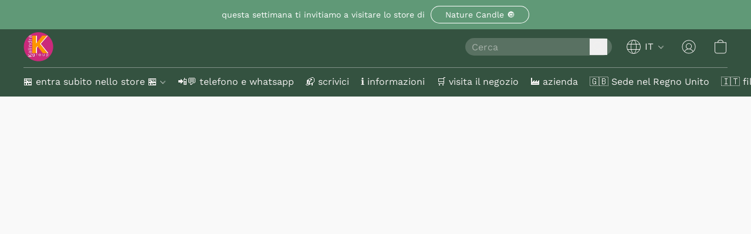

--- FILE ---
content_type: text/html;  charset=utf-8
request_url: https://kalindra.it/products/BLUE-FARM-Combimax-scaldacera-per-lattine-da-800-g-e-tre-per-cartucce-p596518682
body_size: 52957
content:

<!doctype html>
<html id="ecwid_html" lang="it">
<head>
	<meta charset="utf-8">
	<meta name="viewport"
		  content="height=device-height, width=device-width, initial-scale=1.0, maximum-scale=5.0, minimum-scale=1.0, viewport-fit=cover"/>
	<meta name="referrer" content="origin"/>
	<meta name="generator" content="ec-instant-site"/>
	<meta name="chrome" content="nointentdetection">

	<link rel="icon" type="image/png" sizes="32x32" href="https://d2gt4h1eeousrn.cloudfront.net/86730511/global/zXpuM9h-192x192.png"><link rel="apple-touch-icon" href="https://d2gt4h1eeousrn.cloudfront.net/86730511/global/zXpuM9h-180x180.png">

    <title>kalindra.it: ti insegna a comprare il meglio</title><meta property="og:title" content="kalindra.it: ti insegna a comprare il meglio" data-vmid="og:title"><meta property="og:image" content="https://d2gt4h1eeousrn.cloudfront.net/86730511/global/kD05AC7-1200x1200.png" data-vmid="og:image"><meta property="og:image:secure_url" content="https://d2gt4h1eeousrn.cloudfront.net/86730511/global/kD05AC7-1200x1200.png" data-vmid="og:image:secure_url"><meta property="twitter:title" content="kalindra.it: ti insegna a comprare il meglio" data-vmid="twitter:title"><meta property="twitter:image" content="https://d2gt4h1eeousrn.cloudfront.net/86730511/global/kD05AC7-1200x1200.png" data-vmid="twitter:image"><meta property="og:locale" content="en_US" data-vmid="og:locale"><meta property="twitter:card" content="summary_large_image" data-vmid="twitter:card"><meta property="og:type" content="website" data-vmid="og:type"><meta property="og:site_name" content="Kalindra: the global choice of Style" data-vmid="og:site_name"><meta name="description" content="Selezione di prodotti, servizi e forniture, prevalentemente &ldquo;made in Italy&rdquo;, di qualit&agrave; per il benessere della persona, dei nostri piaceri e dell&rsquo;ambiente in cui viviamo. Dal produttore al consumatore con la garanzia della genuinit&agrave; del prodotto senza costi distributivi. Risparmio, qualit&agrave;, servizio e assistenza sono garantiti. kalindra.it ti &egrave; accanto"><meta property="og:description" content="Selezione di prodotti, servizi e forniture, prevalentemente &ldquo;made in Italy&rdquo;, di qualit&agrave; per il benessere della persona, dei nostri piaceri e dell&rsquo;ambiente in cui viviamo. Dal produttore al consumatore con la garanzia della genuinit&agrave; del prodotto senza costi distributivi. Risparmio, qualit&agrave;, servizio e assistenza sono garantiti. kalindra.it ti &egrave; accanto" data-vmid="og:description"><meta property="twitter:description" content="Selezione di prodotti, servizi e forniture, prevalentemente &ldquo;made in Italy&rdquo;, di qualit&agrave; per il benessere della persona, dei nostri piaceri e dell&rsquo;ambiente in cui viviamo. Dal produttore al consumatore con la garanzia della genuinit&agrave; del prodotto senza costi distributivi. Risparmio, qualit&agrave;, servizio e assistenza sono garantiti. kalindra.it ti &egrave; accanto" data-vmid="twitter:description"><link href="https://kalindra.it/" hreflang="it" rel="alternate"><link href="https://kalindra.it/en/" hreflang="en" rel="alternate"><link href="https://kalindra.it/fr/" hreflang="fr" rel="alternate"><link href="https://kalindra.it/de/" hreflang="de" rel="alternate"><link href="https://kalindra.it/es/" hreflang="es" rel="alternate"><link href="https://kalindra.it/" hreflang="x-default" rel="alternate">

<link rel="manifest" href="/manifest.json" />
<meta name="theme-color" content="#FFFFFF" />
<meta http-equiv="x-dns-prefetch-control" content="on">

<link rel="preconnect" href="https://d34ikvsdm2rlij.cloudfront.net/vuega/static/2026/all" crossorigin/>
<link rel="dns-prefetch" href="https://d34ikvsdm2rlij.cloudfront.net/vuega/static/2026/all" crossorigin/>

<link rel="preconnect" href="//images.unsplash.com/" crossorigin/>
<link rel="dns-prefetch" href="//images.unsplash.com/" crossorigin/>

	<link rel="preconnect" href="https://dfvc2y3mjtc8v.cloudfront.net" crossorigin/>
	<link rel="dns-prefetch" href="https://dfvc2y3mjtc8v.cloudfront.net" crossorigin/>
	<link rel="preconnect" href="https://dhgf5mcbrms62.cloudfront.net" crossorigin/>
	<link rel="dns-prefetch" href="https://dhgf5mcbrms62.cloudfront.net" crossorigin/>
	<link rel="preconnect" href="https://d2gt4h1eeousrn.cloudfront.net" crossorigin/>
	<link rel="dns-prefetch" href="https://d2gt4h1eeousrn.cloudfront.net" crossorigin/>

<link rel="preconnect" href="//maps.googleapis.com" crossorigin/>
<link rel="dns-prefetch" href="//maps.googleapis.com" crossorigin/>

<meta property="og:url" content="https://kalindra.it/products/BLUE-FARM-Combimax-scaldacera-per-lattine-da-800-g-e-tre-per-cartucce-p596518682" />
    <style>@layer vuega-reset, base, components, utilities;</style><link rel="stylesheet" type="text/css" href="https://d34ikvsdm2rlij.cloudfront.net/vuega/static/2026/all/website/assets/website-l7ucqb3s.css" /><link rel="stylesheet" type="text/css" href="https://d34ikvsdm2rlij.cloudfront.net/vuega/static/2026/all/website/assets/AnnouncementBarTile-hn8g47ls.css" /><link rel="stylesheet" type="text/css" href="https://d34ikvsdm2rlij.cloudfront.net/vuega/static/2026/all/website/assets/HeaderTile-kxl9gblf.css" /><link rel="stylesheet" type="text/css" href="https://d34ikvsdm2rlij.cloudfront.net/vuega/static/2026/all/website/assets/style-coivxstf.css" /><link rel="stylesheet" type="text/css" href="https://d34ikvsdm2rlij.cloudfront.net/vuega/static/2026/all/website/assets/FooterTile-juq503vk.css" /><link rel="stylesheet" type="text/css" href="https://d34ikvsdm2rlij.cloudfront.net/vuega/static/2026/all/website/assets/GDPRBannerTile-bz256qld.css" /><link rel="stylesheet" type="text/css" href="https://d34ikvsdm2rlij.cloudfront.net/vuega/static/2026/all/website/assets/WorkSansFont-jjqh2hjf.css" /><link rel="stylesheet" type="text/css" href="https://d34ikvsdm2rlij.cloudfront.net/vuega/static/2026/all/website/assets/MontserratFont-4808z44a.css" />

<script>
	var viewportStyleEl = document.createElement('style');
	viewportStyleEl.appendChild(
		document.createTextNode(
			':root {' +
				'--vh: ' + window.innerHeight + ';' +
				'--vw: ' + window.innerWidth + ';' +
			'}'
		)
	);
	document.head.appendChild(viewportStyleEl);
</script>

		<script>
			var removeStaticIntervalId = setInterval(function () {
				if (typeof Ecwid !== "undefined") {
					var staticElement = document.querySelector('#static-html');
					if (staticElement && staticElement.parentNode) {
						staticElement.parentNode.removeChild(staticElement);
					}
					clearInterval(removeStaticIntervalId);
				}
			}, 100);
		</script>

        

		<link rel="canonical" href="https://kalindra.it/products/BLUE-FARM-Combimax-scaldacera-per-lattine-da-800-g-e-tre-per-cartucce-p596518682"/>


    <!--Kliken Google Site Verification Token Tag-->
<meta name='facebook-domain-verification' content='20c8ioxsxcnz9ot00scgwteeg09ooi' />
<!--Kliken Google Site Verification Token Tag-->
<meta name='google-site-verification' content='DFRuKb8hdZ1DbHf5FAfGoFnYDOl11jvJXRs_Tu6paYI' />
<!--Kliken Google Site Verification Token Tag-->
<meta name="google-site-verification" content="wuB0zw2gK81i6sf_RSiWyNZNgoyiMQ9oH8MKZWw1xbQ" />
</head>
<body id="ecwid_body"
	  class="starter-site disable-ecwid-loader">
<!-- Google Tag Manager -->
<!-- Not Configured -->
<!-- End Google Tag Manager -->
<script>
	showStore = true;
</script>
<script>
	window.assetsBaseUrl = "https://d34ikvsdm2rlij.cloudfront.net/vuega/static/2026/all/";
	window.initialState = "{\"context\":{\"previewMode\":false,\"isTemplatePreviewMode\":false,\"isStyleSettingsPreviewMode\":false,\"isStyleSettingsOnboardingPreviewMode\":false,\"ssrRendered\":true,\"fromAdmin\":false,\"bucketUrls\":{\"au-syd\":\"https://dfvc2y3mjtc8v.cloudfront.net\",\"us-vir\":\"https://dhgf5mcbrms62.cloudfront.net\",\"eu-fra\":\"https://d2gt4h1eeousrn.cloudfront.net\"},\"heapScriptUrl\":\"https://d1tqsoh7s4xjz9.cloudfront.net/v2/i.min.js\",\"heapDomain\":\"https://ecomm.events\",\"page\":\"STORE\",\"appJsUrls\":[\"https://apps.sellonboard.com/wa/assets/js/storefront.js\",\"https://djqizrxa6f10j.cloudfront.net/apps/pulse-apps/prod/google-tag-manager/1.0/script.min.js\",\"https://analytics.sitewit.com/ecwid.plugin.js\",\"https://static.zotabox.com/ecwid/widgets.js\",\"https://js.certifiedcode.io/ecwid-gdpr/app.js\",\"https://bc.popt.in/ecwid/js/storefront.js\",\"https://js.stripe.com/v3/\",\"https://js.stripe.com/v3/\"],\"appCssUrls\":[\"https://apps.sellonboard.com/wa/assets/css/storefront.css\",\"https://js.certifiedcode.io/ecwid-gdpr/app.css\"],\"appsPublicTokens\":{\"custom-app-86730511-5\":\"public_MUUcD9uSQqiwzm8G2eQbLcDaQxttWweJ\",\"custom-app-86730511-1\":\"public_1FbwxfdtaXpwQyxwut3ttkeQiXeVzxJe\",\"custom-app-86730511-6\":\"public_gBxMAZeukTjegrkAYjWBjFzweNcWr1tf\",\"app-google-tag-manager\":\"public_SnTCydDYhsnnnuJAusN9qYjW4r24JfEf\"},\"appsPublicConfigs\":{\"custom-app-86730511-5\":\"{}\",\"custom-app-86730511-1\":\"{}\",\"custom-app-86730511-6\":\"{}\",\"whatsapp-business\":\"{}\",\"app-google-tag-manager\":\"{\\\"enabled\\\":true,\\\"tag-manager-code\\\":\\\"GTM-NGWMBL76\\\"}\",\"kliken-stats\":\"{}\",\"zotabox-promo-bar\":\"{}\",\"gdpr-cookie-banner\":\"{}\",\"poptin\":\"fd8527b9b9c86\"},\"editSiteUrl\":\"https://my.ecwid.com/edit-starter-site?ownerid=86730511&lang=it&from_admin\",\"subscriptionData\":{\"channelId\":\"ecwid_e58t\",\"channelType\":\"DIRECT\",\"isPaid\":true,\"isAllowNewCookieBanner\":true,\"maxPageNumber\":100,\"isMultilingualStoreFeatureEnabled\":true,\"isAdvancedDiscountsFeatureAvailable\":true,\"isBasicEcommerceFeatureEnabled\":true,\"siteMode\":\"ECOMMERCE\",\"isRichTextEditorEnabled\":true,\"isTemplateMarketFeatureEnabled\":true,\"isCustomCodeFeatureEnabled\":true,\"isAccessToControlPanel\":true,\"isStorefrontAgeConfirmationFeatureEnabled\":true,\"isAiSectionGenerationFeatureEnabled\":true,\"siteSnapshotAutosavingIntervalMinutes\":45,\"planName\":\"ECWID_E58T_UNLIMITED_2023\",\"planPeriod\":\"annual\",\"isInstantSiteBrandingFooterEnabled\":true,\"isNewSystemSettingsFeatureEnabled\":false,\"isNewSystemSettingsUiFeatureEnabled\":true,\"isShowUpgradeBanner\":false,\"isInstantSiteV2BlogFeatureEnabled\":false},\"isHighPriorityLoadAssigned\":false,\"dataDogRumSettings\":{\"applicationId\":\"c44928be-5327-4643-86ca-bd00b67c66cb\",\"clientToken\":\"pub9dbf33e28dc152b76bde3d2999dfd2a0\",\"site\":\"us5.datadoghq.com\",\"service\":\"vuega-site-prod\",\"env\":\"prod\",\"version\":\"2026-1462-gba5e696ad373a0\",\"sessionSampleRate\":0.01,\"defaultPrivacyLevel\":\"mask-user-input\"},\"siteId\":86730511,\"serviceUrl\":\"https://vuega.ecwid.com\",\"clientIp\":\"3.144.148.26\",\"useStorefrontSSR\":false},\"page\":{\"pageList\":[{\"pageId\":\"home\",\"title\":\"Home\",\"urlPath\":\"/\",\"visible\":true,\"visibleHeader\":true,\"visibleFooter\":true,\"indexed\":true,\"tileIds\":[\"global\",\"gdpr-banner\",\"header-nsJPN9\",\"cover-iE52jD\",\"feature-list-NLVyn3\",\"call-to-action-FPATpr\",\"image-text-SkNi6V\",\"image-text-yq8fm6\",\"location-G93DqJ\",\"location-7mAKo5\",\"footer-DPfAEs\",\"customer-review-ak4D4Y\",\"feature-list-4ZW9ht\",\"image-text-xPYqUk\",\"logo-gallery-pkTsrp\",\"category-collection-tT7GaN\",\"category-products-4M8gPU\",\"call-to-action-SaihHA\",\"customer-review-fa5XWb\",\"customer-review-WTHktm\",\"announcement-bar-4gKrFC\",\"logo-gallery-QWUhmX\",\"age-confirmation\",\"contacts-widget\",\"contact-us-4TBEzk\",\"slider-xjRUnG\",\"call-to-action-kJ9mCn\"],\"createdTimestamp\":1698661656027},{\"pageId\":\"products\",\"title\":\"Storefront\",\"urlPath\":\"/products\",\"visible\":true,\"visibleHeader\":true,\"visibleFooter\":true,\"indexed\":true,\"tileIds\":[\"product-details\"],\"createdTimestamp\":1698661656037},{\"pageId\":\"category\",\"title\":\"Category\",\"urlPath\":\"/category\",\"visible\":true,\"visibleHeader\":true,\"visibleFooter\":true,\"visibleAnnouncementBar\":true,\"indexed\":true,\"tileIds\":[\"storefront-category\"],\"createdTimestamp\":1759424270914},{\"pageId\":\"product\",\"title\":\"Product\",\"urlPath\":\"/product\",\"visible\":true,\"visibleHeader\":true,\"visibleFooter\":true,\"visibleAnnouncementBar\":true,\"indexed\":true,\"tileIds\":[\"storefront-product\"],\"createdTimestamp\":1759424270979}],\"pageSettings\":{\"tilesVisibility\":{\"visibleAnnouncementBar\":true,\"visibleHeader\":true,\"visibleFooter\":true},\"pageType\":\"STORE\"}},\"base\":{\"playingVideosInWebsite\":[],\"burgerMenuOpened\":false,\"searchPanelOpened\":false,\"visibleTranslationLanguages\":[\"it\",\"en\",\"fr\",\"de\",\"es\"],\"sideBarType\":\"\",\"isFullPreviewEnabled\":false,\"menuOpenIds\":{},\"menuOpenRequestedByTile\":{}},\"translation\":{\"websiteTranslations\":{\"Block.FeaturedProduct.Blank.title\":\"Nome del prodotto\",\"Language.id\":\"Indonesiano\",\"ADA.Favorites\":\"Vai ai Preferiti\",\"Block.EmbedCustomCode.Blank.placeholder\":\"Le modifiche appariranno una volta che il sito sarà pubblicato.\",\"Language.tr_iso\":\"TR\",\"Language.zh_CN\":\"Cinese (Semplificato)\",\"Footer.CookieSettings\":\"Impostazioni Cookie\",\"SocialIcon.apple_music.title\":\"Apple Music\",\"Language.hu\":\"Ungherese\",\"Dialog.TrackingConsent.AcceptAll.button\":\"Accetta tutti i cookie\",\"Language.hr\":\"Croato\",\"Language.zh_TW\":\"Cinese Tradizionale\",\"Block.Video.Content.VideoUploaded.Title.ADA.context\":\"Il titolo visualizzato del video è {title}\",\"Language.hy\":\"Armeno\",\"SocialIcon.linkedin.title\":\"LinkedIn\",\"Language.cs_iso\":\"CS\",\"Footer.CookieSettings.ADA.context\":\"Aprire le impostazioni avanzate dei cookie in una nuova scheda\",\"Footer.PoweredByLightspeed\":\"Tecnologia Lightspeed\",\"SocialIcon.twitter.title\":\"X (ex Twitter)\",\"Footer.CookieSettings.Analytics\":\"Consenti i cookie analitici ed essenziali\",\"Footer.ReportAbuse\":\"Segnala abuso\",\"Block.Video.Content.VideoUpload.Blank.placeholder\":\"Il tuo video apparirà qui\",\"Dialog.TrackingConsent.description_vol2\":\"Utilizziamo cookie e tecnologie simili per memorizzare le preferenze dell'utente, misurare l'efficacia delle campagne che poniamo in atto e analizzare dati in forma anonima per migliorare le prestazioni del nostro sito. Scegliendo \\\"Accetta\\\", l'utente acconsente all'utilizzo di tutti i cookie. Per configurare le preferenze sui cookie, fare clic su \\\"Impostazioni dei cookie\\\". È possibile modificare le proprie preferenze sui cookie in qualsiasi momento nella sezione Il mio profilo - Consenso dei cookie oppure cliccando sulla rispettiva opzione in fondo alla pagina del sito.\",\"NavigationMenu.Account\":\"Il mio profilo\",\"SocialIcon.instagram.title\":\"Instagram\",\"SEO.StoreTitle\":\"Prodotti\",\"Location.GetDirections.action\":\"Indicazioni stradali\",\"Language.ca_iso\":\"CA\",\"Pricing.NameYourPrice\":\"Gratuito o il prezzo a tua scelta\",\"Dialog.TrackingConsent.Settings.Selected.button\":\"Consenti i cookie selezionati\",\"ContactForm.EmailField.error_invalid\":\"Formato dell'indirizzo email non valido\",\"Block.CategoryCollection.Blank.placeholder\":\"La categoria sarà mostrata qui\",\"ContactForm.Submit.error\":\"Impossibile inviare il messaggio. Riprova più tardi.\",\"Language.fi_iso\":\"FI\",\"Language.is\":\"Islandese\",\"Language.zh_CN_iso\":\"ZH (CN)\",\"ProductDetails.badge.preorder\":\"Preordina\",\"Language.it\":\"Italiano\",\"Language.no_iso\":\"NO\",\"Language.zh\":\"Cinese semplificato\",\"Language.de_CH_iso\":\"DE (CH)\",\"Block.ContactInfo.Email.button\":\"Scrivici\",\"CommonLabel.NextTab.Icon.ADA.context\":\"Passare alla scheda {count} di {countAll}\",\"CommonLabel.PrevSlideArrow.Button.ADA.context\":\"Andare alla diapositiva successiva\",\"Header.Menu.Close.action\":\"Chiudi\",\"Language.ja\":\"Giapponese\",\"OutOfStock.label\":\"Non disponibile\",\"Common.FreeShipping.text\":\"Senza costi di\",\"ADA.Search.duplicate\":\"Cerca nel sito\",\"Dialog.TrackingConsent.Settings.OnlyEssential.button\":\"Consenti solo essenziali\",\"Language.he_iso\":\"HE\",\"Language.gl\":\"Galiziano\",\"Language.es_iso\":\"ES\",\"Language.fr\":\"Francese\",\"Footer.PoweredBy.wl_safe\":\"Tecnologia {brand}\",\"ADA.Menu.Mobile\":\"Menu del sito\",\"Block.FeaturedProduct.DemoContent.Price\":\"199,99\",\"CommonLabel.SkipToMainContent.Button.ADA.context\":\"Passare al contenuto principale\",\"Mail.AbuseReport.body\":\"SID {storeId}, {storeUrl}\",\"ADA.Cart\":\"Vai al carrello\",\"Language.mn_iso\":\"MN\",\"ShowAllProducts.Button\":\"Mostra tutti i prodotti\",\"ContactsWidget.OpenMessenger.Browser.button\":\"Apri nel browser\",\"Dialog.TrackingConsent.description.duplicate\":\"Utilizziamo cookie e tecnologie similari per memorizzare le preferenze dell'utente e mantenerlo collegato (i cookie \\\"essenziali\\\"), nonché per misurare l'efficacia delle campagne che poniamo in atto e analizzare dati in forma anonima per migliorare le prestazioni del nostro sito (i cookie \\\"non essenziali\\\"). Scegliendo \\\"Accetta solo i cookie essenziali\\\", l'utente acconsente all'utilizzo dei cookie tecnici essenziali. Scegliendo \\\"Accetta tutti i cookie\\\", l'utente acconsente all'utilizzo di tutti i cookie. È possibile modificare le proprie preferenze sui cookie in qualsiasi momento cliccando su \\\"Impostazioni Cookie\\\" in fondo alla pagina. \",\"Language.mr_iso\":\"MR\",\"Language.he\":\"Ebraico\",\"Language.lt_iso\":\"LT\",\"Language.nl_iso\":\"NL\",\"Language.ro_iso\":\"RO\",\"SoldOut.label\":\"Esaurito\",\"Footer.PoweredBy.ADA.context\":\"Aprire le informazioni sul costruttore di siti web in una nuova scheda\",\"EmptyState.RootCategories.title\":\"Le tue categorie di primo livello saranno mostrate qui\",\"ProductDetails.Preorder.button\":\"Preordina\",\"Language.id_iso\":\"ID\",\"NavigationMenu.ProductSearch\":\"Ricerca prodotti\",\"Legal.IncludedTaxList\":\"Prezzo incl.\",\"Block.CategoryCollection.ProductNumber.Many\":\"{productCount} prodotti\",\"Block.ContactInfo.WhatsApp.button\":\"Chatta su WhatsApp\",\"Location.Map.NoCookieConsent.action\":\"Accetta i Cookie\",\"Dialog.TrackingConsent.ViewPolicy.ADA.context\":\"Scoprire di più sull'informativa sulla privacy in una nuova scheda\",\"SocialIcon.facebook.title\":\"Facebook\",\"Block.Video.VideoUpload.Preview\":\"Il tuo video\",\"ADA.Search\":\"Cerca nel sito\",\"Language.mn\":\"Mongolo\",\"Language.mk\":\"Macedone\",\"SocialIcon.viber.title\":\"Viber\",\"Language.lv_iso\":\"LV\",\"CommonLabel.NextSlideArrow.Button.ADA.context\":\"Andare alla diapositiva successiva\",\"SocialIcon.line.title\":\"Line\",\"Language.mr\":\"Marathi\",\"Language.ko_iso\":\"KO\",\"Language.gl_iso\":\"GL\",\"Language.fil_iso\":\"FIL\",\"Language.ms\":\"Malese\",\"Language.ru_iso\":\"RU\",\"Block.CategoryProducts.WebSiteContent.Price\":\"Disponibile:\",\"Dialog.TrackingConsent.title\":\"Informativa sulla Privacy\",\"Language.lv\":\"Lettone\",\"Language.th_iso\":\"TH\",\"NavigationMenu.More\":\"Altro…\",\"ADA.Search.placeholder\":\"Digita quello che stai cercando qui\",\"Block.FeaturedProduct.Blank.placeholder\":\"Il tuo prodotto sarà mostrato qui\",\"Dialog.Showroom.TrackingConsent.Settings.Analytics.description\":\"Il consenso dei cookie utilizzati per finalità di analisi, come Google Analytics e statistiche interne del sito web.\",\"Language.de_iso\":\"DE\",\"Dialog.TrackingConsent.AcceptEssential.button\":\"Accetta solo i cookie essenziali\",\"ProductList.lowest_price_days_few\":\"Prezzo più basso degli ultimi {count} giorni: {price}\",\"SocialIcon.wechat.title\":\"WeChat\",\"Footer.CookieSettings.accept\":\"Accetta tutti i cookie\",\"Language.is_iso\":\"IS\",\"SocialIcon.threads.title\":\"Threads\",\"SocialIcon.whatsapp.title\":\"WhatsApp\",\"Language.el_iso\":\"EL\",\"Legal.TaxExemptBusiness.DE\":\"IVA non addebitata (piccolo proprietario d'impresa § 19 UStG)\",\"ProductList.lowest_price_days_other\":\"Prezzo più basso degli ultimi {count} giorni: {price}\",\"Language.no\":\"Norvegese\",\"NavigationMenu.Cart\":\"Carrello\",\"CustomerReviews.Image.Close.Button.ADA.context\":\"Chiudere l'immagine della recensione del cliente\",\"Language.nl\":\"Olandese\",\"Block.LogoGallery.Content.Blank.placeholder\":\"Il tuo logo apparirà qui\",\"Language.ar_iso\":\"AR\",\"ADA.Cart.duplicate\":\"Vai al carrello\",\"Language.eu_iso\":\"EU\",\"Language.fr_CA\":\"Francese (Canada)\",\"Language.sl_iso\":\"SL\",\"ProductList.lowest_price_days_many\":\"Prezzo più basso degli ultimi {count} giorni: {price}\",\"Header.Brands.PopularBrands\":\"Marchi popolari\",\"ViewProduct.Showroom.button\":\"Visualizza prodotto\",\"CatalogPage.CompositeProduct.Savings.ribbon\":\"Risparmia il {discount}% sul bundle\",\"Language.pt_iso\":\"PT\",\"Block.FeaturedProduct.Blank.description\":\"Descrivi le caratteristiche del prodotto che lo rendono speciale. Concentrati sulle cose più importanti e aggiungi una foto per mostrare i dettagli.\",\"Language.be_iso\":\"BE\",\"Language.ja_iso\":\"JA\",\"Language.ko\":\"Coreano\",\"Language.da_iso\":\"DA\",\"ADA.Mail.Showroom\":\"Contatta l'azienda via email\",\"ProductDetails.Ribbon.sample\":\"Prodotto campione\",\"Header.Cart\":\"Carrello\",\"Mail.AbuseReport.Showroom.subject\":\"Segnalazione d'abuso da parte del sito web: ID {storeId}\",\"Block.HiddenSection.label\":\"Sezione nascosta\",\"SocialIcon.spotify.title\":\"Spotify\",\"Language.pt_BR\":\"Portoghese brasiliano\",\"Dialog.TrackingConsent.description_new\":\"Utilizziamo cookie e tecnologie similari per memorizzare le preferenze dell'utente e mantenerlo collegato (i cookie \\\"essenziali\\\"), nonché per misurare l'efficacia delle campagne che poniamo in atto e analizzare dati in forma anonima per migliorare le prestazioni del nostro sito (i cookie \\\"non essenziali\\\"). Scegliendo \\\"Accetta tutti i cookie\\\", l'utente acconsente all'utilizzo di tutti i cookie. Per configurare le preferenze sui cookie, fare clic su \\\"Impostazioni dei cookie\\\". È possibile modificare le proprie preferenze sui cookie in qualsiasi momento nella sezione Il mio profilo - Consenso dei cookie oppure cliccando sulla rispettiva opzione in fondo alla pagina del sito.\",\"Language.et_iso\":\"ET\",\"SitePreviewBanner.title\":\"Anteprima del tuo sito\",\"ContactsWidget.OpenMessenger.Mobile.button\":\"Apri l'app mobile\",\"Dialog.TrackingConsent.Settings.Essential.description\":\"I cookie obbligatori del sito web, come i cookie di sicurezza. Il consenso dei cookie essenziali non può essere revocato.\",\"ADA.Search.placeholder.duplicate\":\"Digita quello che stai cercando qui\",\"Language.ka\":\"Georgiano\",\"CommonLabels.Decline.button\":\"Rifiuta\",\"SocialIcon.twitch.title\":\"Twitch\",\"Block.CategoryProducts.Ribbon.Product.placeholder\":\"Nastro\",\"ADA.Account\":\"Vai al tuo profilo\",\"Block.ContactInfo.Phone.button\":\"Chiamaci\",\"CategoryProducts.Slider.FirstDash.ADA.context\":\"Andare all'inizio dell'elenco dei prodotti\",\"CommonLabels.Accept.button\":\"Accetta\",\"Language.lt\":\"Lettone\",\"Language.hr_iso\":\"HR\",\"Legal.ShippingCostTerms\":\"Spese di spedizione\",\"Legal.ShippingExclusivePrice\":\"Escl. Spedizione\",\"Location.Map.Shown.ADA.context\":\"Mappa con segnaposto\",\"Block.ContactInfo.Facebook.button\":\"Chatta su Facebook\",\"Language.sq_iso\":\"SQ\",\"Legal.TaxExemptBusiness.AT\":\"IVA non addebitata (piccolo proprietario d'impresa § 6 UStG)\",\"ADA.Phone.Showroom\":\"Chiama il numero di telefono dell'azienda\",\"Dialog.TrackingConsent.AboutUs.action\":\"Scopri di più su di noi\",\"Header.Phone\":\"Telefono\",\"Common.ExcludingShipping.text\":\"Escl.\",\"Dialog.TrackingConsent.AboutUs.ADA.context\":\"Scoprire di più sul negozio in una nuova scheda\",\"SocialIcon.youtube.title\":\"YouTube\",\"ADA.Mail.duplicate\":\"Scrivi un'email al negozio\",\"AgeConfirmation.DefaultText.description\":\"Per esplorare il sito web, devi confermare di aver raggiunto l'età legale.\",\"Footer.CookieSettings.Personalization\":\"Consenti i cookie essenziali e di personalizzazione\",\"Language.zh_iso\":\"ZH\",\"ContactForm.Submit.success\":\"Il tuo messaggio è stato inviato\",\"Location.Map.NoCookieConsent.description\":\"Per visualizzare la mappa, devi acconsentire all'uso dei cookie.\",\"Header.Search.placeholder\":\"Cerca\",\"Language.sk_iso\":\"SK\",\"Mail.AbuseReport.Showroom.body\":\"ID {storeId}, {storeUrl}\",\"Test_ECWID_117315\":\"Test_ECWID_117315\",\"Block.ContactInfo.Viber.button\":\"Chatta su Viber\",\"Dialog.TrackingConsent.Settings.Accept.button\":\"Accetta\",\"Dialog.TrackingConsent.Settings.Personalization.description\":\"Il consenso dei cookie che memorizzano le impostazioni per migliorare l'esperienza del visitatore. Ad esempio, viene memorizzato se l'utente ignora un popup.\",\"AgeConfirmation.DefaultText.Confirm.button\":\"Ho più di 21 anni\",\"Location.Map.NoCookieConsent\":\"Google Maps usa i cookie per caricare le mappe interattive e ricordare le tue preferenze. Per visualizzare la mappa, devi acconsentire all'uso dei cookie.\",\"Location.Map.NoCookieConsent.more_info\":\"Maggiori informazioni sull'uso dei cookie:\",\"SocialIcon.messenger.title\":\"Facebook Messenger\",\"Header.Menu\":\"Menu\",\"SocialIcon.vkontakte.title\":\"VK\",\"Language.de_CH\":\"Tedesco (Svizzera)\",\"Language.ro\":\"Rumeno\",\"Dialog.TrackingConsent.description\":\"Utilizziamo cookie e tecnologie similari per memorizzare le preferenze dell'utente e mantenerlo collegato (i cookie \\\"essenziali\\\"), nonché per misurare l'efficacia delle campagne che poniamo in atto e analizzare dati in forma anonima per migliorare le prestazioni del nostro sito (i cookie \\\"non essenziali\\\"). Scegliendo \\\"Accetta solo i cookie essenziali\\\", l'utente acconsente all'utilizzo dei cookie tecnici essenziali. Scegliendo \\\"Accetta tutti i cookie\\\", l'utente acconsente all'utilizzo di tutti i cookie. È possibile modificare le proprie preferenze sui cookie in qualsiasi momento cliccando su \\\"Impostazioni Cookie\\\" in fondo alla pagina.\",\"Mail.AbuseReport.subject\":\"Segnalazione d'abuso: SID {storeId}\",\"Block.ContactInfo.Telegram.button\":\"Chatta su Telegram\",\"Language.bg\":\"Bulgaro\",\"Footer.Language\":\"Lingua:\",\"Language.be\":\"Bielorusso\",\"Language.ru\":\"Russo\",\"Block.ContactInfo.WeChat.button\":\"Chatta su Wechat\",\"Language.sv_iso\":\"SV\",\"Language.ms_iso\":\"MS\",\"Language.ar\":\"Arabo\",\"AgeConfirmation.DefaultText.title\":\"Hai almeno 21 anni di età?\",\"ADA.GoogleMap.duplicate\":\"Posizione su Google Maps\",\"ContactForm.PhoneField.error_invalid\":\"Formato del numero di telefono non valido\",\"Language.fr_iso\":\"FR\",\"Location.Map.Background.ADA.context\":\"Qui sarà visualizzata la mappa dopo l'accettazione dei cookie\",\"SocialIcon.snapchat.title\":\"Snapchat\",\"Subscriptions.SubscribeAndSave.ribbon\":\"Abbonati e risparmia il {discount}%\",\"Footer.EcwidByLightspeed\":\"Ecwid di Lightspeed\",\"Block.ContactInfo.Line.button\":\"Chatta su Line\",\"ContactForm.Submit.in_progress\":\"Invio\",\"Dialog.TrackingConsent.Settings.Personalization\":\"Personalizzazione\",\"Language.uk_iso\":\"UA\",\"Block.Video.Content.VideoUpload.SupportedPlatforms.placeholder\":\"Piattaforme supportate\",\"Dialog.TrackingConsent.Settings.Analytics.description\":\"Il consenso dei cookie utilizzati per finalità di analisi, come Google Analytics e statistiche interne del negozio.\",\"SocialIcon.telegram.title\":\"Telegram\",\"BuyNow.button\":\"Acquista ora\",\"Language.zh_TW_iso\":\"ZH (TW)\",\"CustomerReviews.ReadMore.button\":\"Leggi di Più\",\"CatalogPage.CompositeProduct.ribbon\":\"Bundle di {count}\",\"Header.Email\":\"Email\",\"Language.it_iso\":\"IT\",\"Language.pl\":\"Polacco\",\"Language.sr_iso\":\"SR\",\"Header.Account\":\"Il mio profilo\",\"ADA.Phone\":\"Chiama il numero di telefono del negozio\",\"CustomerReviews.Image.Open.Button.ADA.context\":\"Aprire l'immagine della recensione del cliente in una nuova scheda\",\"EmptyState.FeaturedProducts.title\":\"I tuoi prodotti in evidenza saranno mostrati qui\",\"Header.Search\":\"Cerca\",\"Language.es_419\":\"Spagnolo (America Latina)\",\"MobileView.Preview.Section.title\":\"Sezione:\",\"Language.pt\":\"Portoghese\",\"Notice.TrackingConsent.CookieSettings.ADA.context\":\"Aprire le impostazioni avanzate dei cookie\",\"Cover.NextTab.Icon.ADA.context\":\"Scorrere alla sezione successiva\",\"FooterHeader.SiteLanguage.Dropdown.ADA.context\":\"Cambiare la lingua del sito\",\"ContactForm.RequiredField.error\":\"Questo campo non deve essere vuoto\",\"CommonLabel.NextSlideMarker.Button.ADA.context\":\"Andare alla dispositiva {count} di {countAll}\",\"EmptyState.RootCategories.Cards.placeholder\":\"Nome della categoria\",\"Language.vi_iso\":\"VI\",\"Dialog.TrackingConsent.Settings.button\":\"Impostazioni dei cookie\",\"Language.ka_iso\":\"KA\",\"Location.Map.NoCookieConsent.title\":\"Google Maps usa i cookie per caricare le mappe interattive e ricordare le tue preferenze.\",\"Language.es_419_iso\":\"ES (LA)\",\"Language.mk_iso\":\"MK\",\"CategoryProducts.Slider.ThirdDash.ADA.context\":\"Andare alla fine dell'elenco dei prodotti\",\"NavigationMenu.AllCategories\":\"Tutte le categorie\",\"Language.en\":\"Inglese\",\"Language.el\":\"Greco\",\"AgeConfirmation.DefaultText.Deny.button\":\"Ho meno di 21 anni\",\"Language.fr_CA_iso\":\"FR (CA)\",\"Language.fil\":\"Filippino\",\"Language.uk\":\"Ucraino\",\"Dialog.TrackingConsent.Settings.Essential\":\"Essenziali (sempre consentiti)\",\"Language.cy_iso\":\"CY\",\"Common.ShippingCosts.link\":\"spedizione\",\"Language.fa\":\"Persiano\",\"Language.hu_iso\":\"HU\",\"ProductList.lowest_price_days_one\":\"Prezzo più basso dell'ultimo giorno: {price}\",\"Language.fa_iso\":\"FA\",\"Language.fi\":\"Finlandese\",\"OnSale.label\":\"Scontato\",\"ADA.Mail\":\"Scrivi un'email al negozio\",\"SkipToMainContent.Button\":\"Passa al contenuto principale\",\"Language.pl_iso\":\"PL\",\"SitePreviewBanner.Edit.button\":\"Modifica sito\",\"Language.eu\":\"Basco\",\"Block.Video.Content.VideoUploaded.Author.Button.ADA.context\":\"Il nome visualizzato dell'autore del video è {name}\",\"Language.es\":\"Spagnolo\",\"SocialIcon.discord.title\":\"Discord\",\"ContactForm.RequiredField.label\":\"Campo obbligatorio\",\"Header.ViewAll\":\"Visualizza tutto\",\"Language.et\":\"Estone\",\"Block.CategoryCollection.ProductNumber.plural\":\"Prodotti: {number}\",\"Block.ContactInfo.iMessage.button\":\"Invia iMessage\",\"Dialog.TrackingConsent.ViewPolicy.action\":\"Per ulteriori informazioni, consultare l'Informativa sulla privacy\",\"Language.en_iso\":\"EN\",\"Language.vi\":\"Vietnamita\",\"SocialIcon.yelp.title\":\"Yelp!\",\"Footer.CookieSettings.decline\":\"Accetta solo i cookie tecnici necessari\",\"Subscriptions.FirstPayment\":\"Primo pagamento: {amount}\",\"Block.Video.Content.VideoUploaded.Play.Button.ADA.context\":\"Riprodurre il video\",\"Block.Video.VideoUpload.Preview2\":\"Video 2\",\"Block.Video.VideoUpload.Preview3\":\"Video 3\",\"Footer.PoweredBy\":\"Realizzato con\",\"Block.Video.VideoUpload.Preview4\":\"Video 4\",\"Language.ca\":\"Catalano\",\"Language.sq\":\"Albanese\",\"Language.sr\":\"Serbo\",\"CustomerReviews.StarRating.ADA.context\":\"La valutazione assegnata dal cliente è {count} stelle su {countAll}\",\"ProductDetails.CompositeProduct.ribbon\":\"Bundle di {count}\",\"Language.sv\":\"Svedese\",\"ADA.Phone.duplicate\":\"Chiama il numero di telefono del negozio\",\"Block.CategoryProducts.Blank.Product.placeholder\":\"Il tuo prodotto sarà mostrato qui\",\"ProductList.lowest_price_days_two\":\"Prezzo più basso degli ultimi {count} giorni: {price}\",\"Header.Favorites\":\"Preferiti\",\"Dialog.TrackingConsent.Settings.Analytics\":\"Analitici\",\"Language.hy_iso\":\"HY\",\"SocialIcon.tiktok.title\":\"TikTok\",\"Language.sk\":\"Slovacco\",\"Language.sl\":\"Sloveno\",\"ADA.GoogleMap\":\"Posizione su Google Maps\",\"CategoryProducts.Slider.SecondDash.ADA.context\":\"Andare al centro dell'elenco dei prodotti\",\"Block.Video.VideoUpload.Preview1\":\"Video 1\",\"Language.bg_iso\":\"BG\",\"EmptyState.FeaturedProducts.Cards.placeholder\":\"Nome del prodotto\",\"Dialog.Showroom.TrackingConsent.AboutUs.ADA.context\":\"Scopri di più sul sito web in una nuova scheda\",\"Language.da\":\"Danese\",\"Language.de\":\"Tedesco\",\"Language.tr\":\"Turco\",\"Dialog.TrackingConsent.Settings.Decline.button\":\"Rifiuta\",\"Footer.ReportAbuse.ADA.context\":\"Segnalare un abuso in una nuova scheda\",\"ProductList.lowest_price\":\"Prezzo più basso degli ultimi 30 giorni: {price}\",\"ProductDetails.SKU\":\"Cod. Art.: {Identifier}\",\"Block.ContactInfo.BusinessLocation.button\":\"Visualizza la posizione dell'azienda\",\"Block.CategoryCollection.ProductNumber.One\":\"1 prodotto\",\"Language.cs\":\"Ceco\",\"SocialIcon.pinterest.title\":\"Pinterest\",\"Language.pt_BR_iso\":\"PT (BR)\",\"Language.th\":\"Thailandese\",\"Block.ContactInfo.Instagram.button\":\"Chatta su Instagram\",\"Language.cy\":\"Gallese\"},\"languageTranslations\":{\"it\":{\"Language.it\":\"Italiano\",\"Language.fr\":\"Francese\",\"Language.en\":\"Inglese\",\"Language.es\":\"Spagnolo\",\"Language.de\":\"Tedesco\"},\"en\":{\"Language.it\":\"Italian\",\"Language.fr\":\"French\",\"Language.en\":\"English\",\"Language.es\":\"Spanish\",\"Language.de\":\"German\"},\"fr\":{\"Language.it\":\"Italien\",\"Language.fr\":\"Français\",\"Language.en\":\"Anglais\",\"Language.es\":\"Espagnol\",\"Language.de\":\"Allemand\"},\"de\":{\"Language.it\":\"Italienisch\",\"Language.fr\":\"Französisch\",\"Language.en\":\"Englisch\",\"Language.es\":\"Spanisch\",\"Language.de\":\"Deutsch\"},\"es\":{\"Language.it\":\"Italian\",\"Language.fr\":\"French\",\"Language.en\":\"English\",\"Language.es\":\"Spanish\",\"Language.de\":\"German\"}}},\"profile\":{\"profile\":{\"siteId\":86730511,\"locale\":\"it\",\"storeName\":\"Kalindra: the global choice of Style\",\"tracking\":{\"googleUniversalAnalyticsId\":\"G-5GX26PVPVT\",\"googleGlobalTagId\":\"AW-11227470773\",\"fbPixelId\":\"1301929957697275\",\"heapEnabled\":true,\"tikTokPixelCode\":\"\\n\\t<script>\\n\\t\\t!function (w, d, t) {\\n\\t\\t  w.TiktokAnalyticsObject=t;var ttq=w[t]=w[t]||[];ttq.methods=[\\\"page\\\",\\\"track\\\",\\\"identify\\\",\\\"instances\\\",\\\"debug\\\",\\\"on\\\",\\\"off\\\",\\\"once\\\",\\\"ready\\\",\\\"alias\\\",\\\"group\\\",\\\"enableCookie\\\",\\\"disableCookie\\\"],ttq.setAndDefer=function(t,e){t[e]=function(){t.push([e].concat(Array.prototype.slice.call(arguments,0)))}};for(var i=0;i<ttq.methods.length;i++)ttq.setAndDefer(ttq,ttq.methods[i]);ttq.instance=function(t){for(var e=ttq._i[t]||[],n=0;n<ttq.methods.length;n++\\n)ttq.setAndDefer(e,ttq.methods[n]);return e},ttq.load=function(e,n){var i=\\\"https://analytics.tiktok.com/i18n/pixel/events.js\\\";ttq._i=ttq._i||{},ttq._i[e]=[],ttq._i[e]._u=i,ttq._t=ttq._t||{},ttq._t[e]=+new Date,ttq._o=ttq._o||{},ttq._o[e]=n||{},ttq._partner=ttq._partner||'ECWID';\\nvar o=document.createElement(\\\"script\\\");o.type=\\\"text/javascript\\\",o.async=!0,o.src=i+\\\"?sdkid=\\\"+e+\\\"&lib=\\\"+t;var a=document.getElementsByTagName(\\\"script\\\")[0];a.parentNode.insertBefore(o,a)};\\n\\t\\t\\n\\t\\t  ttq.load('CH8NTCBC77U8165FALM0');\\n\\t\\t  ttq.page();\\n\\t\\t}(window, document, 'ttq');\\n\\t<\/script>\\n\\t\"},\"countryCode\":\"IT\",\"storeClosed\":false,\"storeSuspended\":false,\"hideSitePublishedModal\":true,\"isTemplateSite\":false,\"siteUrl\":\"https://kalindra.it\",\"hideEcwidLinks\":false,\"enabledLanguages\":[\"it\",\"en\",\"fr\",\"de\",\"es\"],\"enableIps\":[\"\"],\"latestPublishTimestamp\":1765868876,\"createdTimestamp\":1681827840,\"vertical\":\"health\",\"previewTemplateInsideEditor\":true,\"editorLightModeEnabled\":true,\"featureFlags\":{\"isPagesEnabled\":true,\"siteMode\":\"ECOMMERCE\",\"siteDisplayCondition\":\"DEFAULT\",\"isBasicEcommerceEnabled\":true,\"isNewSystemSettingsEnabled\":false,\"isNewSystemSettingsUIEnabled\":true,\"isNewSystemSettingsOnboardingUIEnabled\":false,\"isRichTextEditorEnabled\":true,\"isTemplateMarketFeatureEnabled\":true,\"isCustomCodeFeatureEnabled\":true,\"instantSiteSectionFeedbackUrl\":\"\",\"isMenuItemBrandsDropdownEnabled\":true,\"isStorefrontAgeConfirmationFeatureEnabled\":true,\"isStorefrontCustomizationEnabled\":true,\"isInstantSiteBrandingFooterEnabled\":true,\"isTextsAiGenEnabledForTextTile\":false,\"isTextsAiGenEnabledForImageTextTile\":false,\"isTextsAiGenEnabledForCoverTile\":false,\"isShowUpgradeBanner\":false,\"isInstantSiteV2BlogFeatureEnabled\":false,\"isAiAssistantEnabled\":false},\"isDraftChanged\":false}},\"tile\":{\"tileList\":[{\"content\":{\"text\":\"<p>questa settimana ti invitiamo a visitare lo store di<\/p>\",\"actionLink\":{\"title\":\" Nature Candle 🔘\",\"type\":\"HYPER_LINK\",\"categoryId\":183513502,\"link\":\"/products/profumi-e-candele-profumate-e-decorative\",\"pageUrl\":\"/products\",\"pageId\":\"products\"}},\"design\":{\"layout\":\"CENTER\",\"showAllPages\":{\"enabled\":true},\"general\":{\"background\":{\"type\":\"solid\",\"solid\":{\"color\":{\"raw\":\"#609977\",\"hex\":\"#609977\",\"hsl\":{\"h\":144.00000000000003,\"s\":0.22759636631475574,\"l\":0.48876,\"a\":1},\"rgba\":{\"r\":96,\"g\":153,\"b\":119,\"a\":1}}},\"gradient\":{\"fromColor\":\"global.color.background\",\"toColor\":\"global.color.background\"}}},\"text\":{\"size\":14,\"bold\":false,\"italic\":false,\"color\":{\"raw\":\"#FFFFFF\",\"hex\":\"#FFFFFF\",\"hsl\":{\"h\":0,\"s\":0,\"l\":1,\"a\":1},\"rgba\":{\"r\":255,\"g\":255,\"b\":255,\"a\":1}},\"visible\":true},\"actionLink\":{\"appearance\":\"outline-button\",\"size\":\"small\",\"style\":\"pill\",\"color\":{\"raw\":\"#FFFFFF\",\"hex\":\"#FFFFFF\",\"hsl\":{\"h\":0,\"s\":0,\"l\":1,\"a\":1},\"rgba\":{\"r\":255,\"g\":255,\"b\":255,\"a\":1}},\"visible\":true},\"sanitizeHash\":\"21f38a9b192840ae4ced75e2dbf0153a\"},\"hasChanges\":false,\"id\":\"announcement-bar-4gKrFC\",\"order\":5,\"role\":\"BLOCK\",\"sourceId\":\"announcement_bar_005\",\"type\":\"ANNOUNCEMENT_BAR\",\"visibility\":true},{\"content\":{\"logo\":{\"type\":\"IMAGE\",\"text\":\"Natice\",\"image\":{\"bucket\":\"eu-fra\",\"borderInfo\":{\"homogeneity\":true,\"color\":{\"r\":0,\"g\":0,\"b\":0,\"a\":0}},\"set\":{\"webp-600x600\":{\"url\":\"86730511/header-nsJPN9/Wi1bDrL-600x600.webp\",\"width\":606,\"height\":600},\"origin\":{\"url\":\"86730511/header-nsJPN9/Wi1bDrL-origin.png\"},\"cropped-default-100x200\":{\"url\":\"86730511/header-nsJPN9/Wi1bDrL-100x200.png\",\"width\":100,\"height\":200},\"default-200x200\":{\"url\":\"86730511/header-nsJPN9/Wi1bDrL-200x200.png\",\"width\":202,\"height\":200},\"default-600x600\":{\"url\":\"86730511/header-nsJPN9/Wi1bDrL-600x600.png\",\"width\":606,\"height\":600},\"cropped-default-1000x2000\":{\"url\":\"86730511/header-nsJPN9/Wi1bDrL-1000x2000.png\",\"width\":834,\"height\":1668},\"cropped-webp-100x200\":{\"url\":\"86730511/header-nsJPN9/Wi1bDrL-100x200.webp\",\"width\":100,\"height\":200},\"webp-200x200\":{\"url\":\"86730511/header-nsJPN9/Wi1bDrL-200x200.webp\",\"width\":202,\"height\":200},\"cropped-webp-500x1000\":{\"url\":\"86730511/header-nsJPN9/Wi1bDrL-500x1000.webp\",\"width\":500,\"height\":1000},\"default-1200x1200\":{\"url\":\"86730511/header-nsJPN9/Wi1bDrL-1200x1200.png\",\"width\":1212,\"height\":1200},\"cropped-default-500x1000\":{\"url\":\"86730511/header-nsJPN9/Wi1bDrL-500x1000.png\",\"width\":500,\"height\":1000},\"webp-2000x2000\":{\"url\":\"86730511/header-nsJPN9/Wi1bDrL-2000x2000.webp\",\"width\":1684,\"height\":1668},\"default-2000x2000\":{\"url\":\"86730511/header-nsJPN9/Wi1bDrL-2000x2000.png\",\"width\":1684,\"height\":1668},\"webp-1200x1200\":{\"url\":\"86730511/header-nsJPN9/Wi1bDrL-1200x1200.webp\",\"width\":1212,\"height\":1200},\"cropped-webp-1000x2000\":{\"url\":\"86730511/header-nsJPN9/Wi1bDrL-1000x2000.webp\",\"width\":834,\"height\":1668}}}},\"menu\":{\"items\":[{\"id\":\"HJ-aE\",\"title\":\"🏪 entra subito nello store 🏪\",\"type\":\"GO_TO_STORE\",\"tileIdForScroll\":\"products-Wmv2aw\",\"link\":\"https://kalindra.it\"},{\"id\":\"Y5WlQ\",\"title\":\"📲💬 telefono e whatsapp\",\"type\":\"TEL_LINK\",\"phone\":\"+39 335 5476559\"},{\"id\":\"CNZCw\",\"title\":\"📬 scrivici\",\"type\":\"MAIL_LINK\",\"tileIdForScroll\":\"location-G93DqJ\",\"link\":\"https://bluefarm.it/contatti/\",\"email\":\"customercare@kalindra.it\"},{\"id\":\"KccuH\",\"title\":\"ℹ️ informazioni\",\"type\":\"SCROLL_TO_TILE\",\"tileIdForScroll\":\"call-to-action-FPATpr\",\"link\":\"https://bluefarm.it\"},{\"id\":\"wANFp\",\"title\":\"🛒 visita il negozio\",\"type\":\"HYPER_LINK\",\"link\":\"https://kalindra.it/products/\"},{\"id\":\"v06Jh\",\"title\":\"🏭 azienda\",\"type\":\"SCROLL_TO_TILE\",\"link\":\"https://bluefarm.it/azienda/\",\"tileIdForScroll\":\"image-text-yq8fm6\"},{\"id\":\"spHK1\",\"title\":\"🇬🇧 Sede nel Regno Unito\",\"type\":\"SCROLL_TO_TILE\",\"tileIdForScroll\":\"location-7mAKo5\"},{\"id\":\"t-yYQ\",\"title\":\"🇮🇹 filiale in Italia\",\"type\":\"SCROLL_TO_TILE\",\"tileIdForScroll\":\"location-G93DqJ\"}]},\"contactInfo\":{\"phone\":\"+39 0434 876559\",\"email\":\"info@kalindra.it\"},\"actionLink\":{\"type\":\"HYPER_LINK\",\"title\":\"Esplora le categorie\",\"link\":\"https://kalindra.it/products/\"}},\"design\":{\"layout\":\"LEFT_LOGO_DETAILED\",\"logo\":{\"font\":\"wremena\",\"bold\":true,\"italic\":false,\"color\":{\"raw\":\"#d6d6d6\",\"hex\":\"#d6d6d6ff\",\"hsl\":{\"h\":0,\"s\":0,\"l\":0.843137,\"a\":1},\"rgba\":{\"r\":214,\"g\":214,\"b\":214,\"a\":1}},\"spacing\":0,\"capitalization\":\"none\",\"frame\":{\"visible\":false,\"width\":2},\"visible\":true},\"menu\":{\"font\":\"work_sans\",\"bold\":false,\"italic\":false,\"color\":{\"raw\":\"#000000\",\"hex\":\"#000000\",\"hsl\":{\"h\":24.00000000000011,\"s\":0,\"l\":0,\"a\":1},\"rgba\":{\"r\":0,\"g\":0,\"b\":0,\"a\":1}},\"visible\":true},\"phone\":{\"bold\":false,\"italic\":false,\"color\":{\"raw\":\"#d6d6d6\",\"hex\":\"#d6d6d6ff\",\"hsl\":{\"h\":0,\"s\":0,\"l\":0.843137,\"a\":1},\"rgba\":{\"r\":214,\"g\":214,\"b\":214,\"a\":1}},\"visible\":false},\"email\":{\"bold\":false,\"italic\":false,\"color\":{\"raw\":\"#d6d6d6\",\"hex\":\"#d6d6d6ff\",\"hsl\":{\"h\":0,\"s\":0,\"l\":0.843137,\"a\":1},\"rgba\":{\"r\":214,\"g\":214,\"b\":214,\"a\":1}},\"visible\":false},\"search\":{\"color\":{\"raw\":\"#d6d6d6\",\"hex\":\"#d6d6d6ff\",\"hsl\":{\"h\":0,\"s\":0,\"l\":0.843137,\"a\":1},\"rgba\":{\"r\":214,\"g\":214,\"b\":214,\"a\":1}}},\"cart\":{\"color\":{\"raw\":\"#d6d6d6\",\"hex\":\"#d6d6d6ff\",\"hsl\":{\"h\":0,\"s\":0,\"l\":0.843137,\"a\":1},\"rgba\":{\"r\":214,\"g\":214,\"b\":214,\"a\":1}}},\"general\":{\"background\":{\"type\":\"solid\",\"solid\":{\"color\":{\"raw\":\"FFF6EF\",\"hex\":\"#fff6efff\",\"hsl\":{\"h\":26.25000000000001,\"s\":1,\"l\":0.9686274509803922,\"a\":1},\"rgba\":{\"r\":255,\"g\":246,\"b\":239,\"a\":1},\"auto\":false}}}},\"panelBackground\":{\"type\":\"solid\",\"solid\":{\"color\":{\"raw\":\"#345240\",\"hex\":\"#345240ff\",\"hsl\":{\"h\":144,\"s\":0.2238805970149254,\"l\":0.2627450980392157,\"a\":1},\"rgba\":{\"r\":52,\"g\":82,\"b\":64,\"a\":1},\"auto\":false}}},\"menuAndIcons\":{\"font\":\"work_sans\",\"color\":{\"raw\":\"#F3F1F0\",\"hex\":\"#F3F1F0\",\"hsl\":{\"h\":20,\"s\":0.11111111111111065,\"l\":0.9470588235294117,\"a\":1},\"rgba\":{\"r\":243,\"g\":241,\"b\":240,\"a\":1}},\"visibilityTogglers\":{\"account\":true}},\"sanitizeHash\":\"21f38a9b192840ae4ced75e2dbf0153a\",\"actionLink\":{\"appearance\":\"solid-button\",\"style\":\"pill\",\"color\":{\"raw\":\"#3D69C3\",\"hex\":\"#3D69C3\",\"hsl\":{\"h\":220.26315789473682,\"s\":0.5280828365233762,\"l\":0.50203125,\"a\":1},\"rgba\":{\"r\":61,\"g\":105,\"b\":195,\"a\":1}},\"visible\":true}},\"externalContent\":{\"storeData\":{\"categories\":[{\"id\":175000696,\"name\":\"Alimenti e bevande\",\"productsCount\":0,\"url\":\"https://kalindra.it/products/alimenti-e-bevande\",\"enabled\":true},{\"id\":154494501,\"name\":\"Ho.Re.Ca. Hotel, ristoranti, pizzerie, panetterie, pasticcerie, gelaterie & catering\",\"productsCount\":0,\"url\":\"https://kalindra.it/products/ho-re-ca-hotel-ristoranti-pizzerie-panetterie-pasticcerie-gelaterie--catering\",\"enabled\":true},{\"id\":183513502,\"name\":\"Salute, benessere e bellezza\",\"productsCount\":0,\"url\":\"https://kalindra.it/products/salute-benessere-e-bellezza\",\"enabled\":true},{\"id\":158881282,\"name\":\"Casa, orto e giardino\",\"productsCount\":0,\"url\":\"https://kalindra.it/products/casa-orto-e-giardino\",\"enabled\":true},{\"id\":149431554,\"name\":\"Igiene, Depurazione, Disinfezione, Sicurezza, Detergenza\",\"productsCount\":0,\"url\":\"https://kalindra.it/products/igiene-depurazione-disinfezione-sicurezza-detergenza\",\"enabled\":true},{\"id\":149451587,\"name\":\"Sterilizzazione prodotti, strumenti e ambienti\",\"productsCount\":0,\"url\":\"https://kalindra.it/products/sterilizzazione-prodotti-strumenti-e-ambienti\",\"enabled\":true},{\"id\":159420037,\"name\":\"Medicina, farmacia, omeopatia. Ospedali, cliniche, studi medici e ambulatori\",\"productsCount\":0,\"url\":\"https://kalindra.it/products/medicina-farmacia-omeopatia-ospedali-cliniche-studi-medici-e-ambulatori\",\"enabled\":true},{\"id\":175149412,\"name\":\"Agricoltura\",\"productsCount\":0,\"url\":\"https://kalindra.it/products/agricoltura\",\"enabled\":true},{\"id\":180018751,\"name\":\"Prodotti per la cura della persona\",\"productsCount\":0,\"url\":\"https://kalindra.it/products/prodotti-per-la-cura-della-persona\",\"enabled\":true},{\"id\":192385262,\"name\":\"Il lusso in tutte le sue forme\",\"productsCount\":0,\"url\":\"https://kalindra.it/products/il-lusso-in-tutte-le-sue-forme\",\"enabled\":true},{\"id\":190516767,\"name\":\"Kalindra nel mondo\",\"productsCount\":0,\"url\":\"https://kalindra.it/products/kalindra-nel-mondo\",\"enabled\":true}],\"products\":[]},\"categoryTree\":[{\"id\":175000696,\"name\":\"Alimenti e bevande\",\"nameTranslated\":{\"de\":\"Speisen und Getränke\",\"en\":\"Food and drinks\",\"it\":\"Alimenti e bevande\",\"fr\":\"Nourriture et boissons\",\"es\":\"Comida y bebida\"},\"urlPath\":\"https://kalindra.it/products/alimenti-e-bevande\",\"enabled\":true,\"children\":[{\"id\":185483755,\"name\":\"Aceti e balsamici\",\"nameTranslated\":{\"de\":\"Essige und Balsamico-Essige\",\"en\":\"Vinegars and balsamic vinegars\",\"it\":\"Aceti e balsamici\",\"fr\":\"Vinaigres et vinaigres balsamiques\",\"es\":\"Vinagres y vinagres balsámicos\"},\"urlPath\":\"https://kalindra.it/products/aceti-e-balsamici\",\"enabled\":true,\"children\":[]},{\"id\":185400372,\"name\":\"Alcolici & Super Alcolici\",\"nameTranslated\":{\"de\":\"Alkoholische und Spirituosen\",\"en\":\"Alcoholic and Spirits\",\"it\":\"Alcolici & Super Alcolici\",\"fr\":\"Alcools et spiritueux\",\"es\":\"Alcohólicos y licores\"},\"urlPath\":\"https://kalindra.it/products/alcolici--super-alcolici\",\"enabled\":true,\"children\":[]},{\"id\":176815906,\"name\":\"Caffè, tè, tisane, infusi e bevande calde\",\"nameTranslated\":{\"de\":\"Kaffee, Tee, Kräutertees, Aufgüsse und Heißgetränke\",\"en\":\"Coffee, tea, herbal teas, infusions and hot drinks\",\"it\":\"Caffè, tè, tisane, infusi e bevande calde\",\"fr\":\"Café, thé, tisanes, infusions et boissons chaudes\",\"es\":\"Café, té, infusiones, tisanas y bebidas calientes\"},\"urlPath\":\"https://kalindra.it/products/caffe-te-tisane-infusi-e-bevande-calde\",\"enabled\":true,\"children\":[{\"id\":175000741,\"name\":\"Bevande al Ginseng\",\"nameTranslated\":{\"de\":\"Ginseng-Getränke\",\"en\":\"Ginseng Drinks\",\"it\":\"Bevande al Ginseng\",\"fr\":\"Boissons au ginseng\",\"es\":\"Bebidas de ginseng\"},\"urlPath\":\"https://kalindra.it/products/bevande-al-ginseng\",\"enabled\":true,\"children\":[]},{\"id\":176815490,\"name\":\"Famiglia caffè Lavazza\",\"nameTranslated\":{\"de\":\"Lavazza Kaffeefamilie\",\"en\":\"Lavazza Coffee Family\",\"it\":\"Famiglia caffè Lavazza\",\"fr\":\"Famille de café Lavazza\",\"es\":\"Familia de café Lavazza\"},\"urlPath\":\"https://kalindra.it/products/famiglia-caffe-lavazza\",\"enabled\":true,\"children\":[]}]},{\"id\":185363826,\"name\":\"Miele e natura\",\"nameTranslated\":{\"de\":\"Honig und Natur\",\"en\":\"Honey and nature\",\"it\":\"Miele e natura\",\"fr\":\"Le miel et la nature\",\"es\":\"Miel y naturaleza\"},\"urlPath\":\"https://kalindra.it/products/miele-e-natura\",\"enabled\":true,\"children\":[{\"id\":185363072,\"name\":\"Il miele\",\"nameTranslated\":{\"de\":\"Honig\",\"en\":\"Honey\",\"it\":\"Il miele\",\"fr\":\"Le miel\",\"es\":\"Miel\"},\"urlPath\":\"https://kalindra.it/products/il-miele\",\"enabled\":true,\"children\":[]},{\"id\":185400387,\"name\":\"Caramelle e dolcetti\",\"nameTranslated\":{\"de\":\"Süßigkeiten und Bonbons\",\"en\":\"Candies and sweets\",\"it\":\"Caramelle e dolcetti\",\"fr\":\"Bonbons et sucreries\",\"es\":\"Caramelos y dulces\"},\"urlPath\":\"https://kalindra.it/products/caramelle-e-dolcetti\",\"enabled\":true,\"children\":[]},{\"id\":185363827,\"name\":\"Miele & friends\",\"nameTranslated\":{\"de\":\"Honig & Freunde\",\"en\":\"Honey & Friends\",\"it\":\"Miele & friends\",\"fr\":\"Miel et amis\",\"es\":\"Miel y amigos\"},\"urlPath\":\"https://kalindra.it/products/miele--friends\",\"enabled\":true,\"children\":[]},{\"id\":185400422,\"name\":\"Specialità e sfiziosità alimentari\",\"nameTranslated\":{\"de\":\"Spezialitäten und Delikatessen\",\"en\":\"Food specialties and delicacies\",\"it\":\"Specialità e sfiziosità alimentari\",\"fr\":\"Spécialités et gourmandises culinaires\",\"es\":\"Especialidades y delicias gastronómicas\"},\"urlPath\":\"https://kalindra.it/products/specialita-e-sfiziosita-alimentari\",\"enabled\":true,\"children\":[]}]},{\"id\":185488002,\"name\":\"Olio di Oliva\",\"nameTranslated\":{\"de\":\"Olivenöl\",\"en\":\"Olive Oil\",\"it\":\"Olio di Oliva\",\"fr\":\"Huile d'olive\",\"es\":\"Aceite de oliva\"},\"urlPath\":\"https://kalindra.it/products/olio-di-oliva\",\"enabled\":true,\"children\":[]},{\"id\":189499779,\"name\":\"Pasta artigianale\",\"nameTranslated\":{\"de\":\"Handwerklich hergestellte Pasta\",\"en\":\"Artisanal pasta\",\"it\":\"Pasta artigianale\",\"fr\":\"Pâtes artisanales\",\"es\":\"Pasta artesanal\"},\"urlPath\":\"https://kalindra.it/products/pasta-artigianale\",\"enabled\":true,\"children\":[{\"id\":189486210,\"name\":\"Pasta all'uovo\",\"nameTranslated\":{\"de\":\"Eiernudeln\",\"en\":\"egg pasta\",\"it\":\"Pasta all'uovo\",\"fr\":\"pâtes aux œufs\",\"es\":\"pasta al huevo\"},\"urlPath\":\"https://kalindra.it/products/pasta-alluovo\",\"enabled\":true,\"children\":[]},{\"id\":189486211,\"name\":\"Pastina all'uovo\",\"nameTranslated\":{\"de\":\"kleine Eiernudeln\",\"en\":\"small egg pasta\",\"it\":\"Pastina all'uovo\",\"fr\":\"petites pâtes aux œufs\",\"es\":\"pasta pequeña al huevo\"},\"urlPath\":\"https://kalindra.it/products/pastina-alluovo\",\"enabled\":true,\"children\":[]},{\"id\":189486441,\"name\":\"Pasta corta\",\"nameTranslated\":{\"de\":\"​Kurze Nudeln\",\"en\":\"​Short Pasta\",\"it\":\"Pasta corta\",\"fr\":\"​Pâtes courtes\",\"es\":\"Pasta corta\"},\"urlPath\":\"https://kalindra.it/products/pasta-corta\",\"enabled\":true,\"children\":[]},{\"id\":189486209,\"name\":\"Pasta lunga\",\"nameTranslated\":{\"de\":\"Lange Nudeln\",\"en\":\"Long pasta\",\"it\":\"Pasta lunga\",\"fr\":\"Pâtes longues\",\"es\":\"Pasta larga\"},\"urlPath\":\"https://kalindra.it/products/pasta-lunga\",\"enabled\":true,\"children\":[]},{\"id\":189486221,\"name\":\"Pasta BIO-logica\",\"nameTranslated\":{\"de\":\"Bio-Pasta\",\"en\":\"Organic Pasta\",\"it\":\"Pasta BIO-logica\",\"fr\":\"Pâtes bio\",\"es\":\"Pasta orgánica\"},\"urlPath\":\"https://kalindra.it/products/pasta-bio-logica\",\"enabled\":true,\"children\":[]},{\"id\":189512556,\"name\":\"Pasta con formati speciali\",\"nameTranslated\":{\"de\":\"Pasta mit besonderen Formen\",\"en\":\"Pasta with special shapes\",\"it\":\"Pasta con formati speciali\",\"fr\":\"Pâtes aux formes spéciales\",\"es\":\"Pasta con formas especiales\"},\"urlPath\":\"https://kalindra.it/products/pasta-con-formati-speciali\",\"enabled\":true,\"children\":[]}]},{\"id\":189440776,\"name\":\"Paté e condimenti\",\"nameTranslated\":{\"de\":\"Pasteten und Gewürze\",\"en\":\"Pates and condiments\",\"it\":\"Paté e condimenti\",\"fr\":\"Pâtés et condiments\",\"es\":\"Patés y condimentos\"},\"urlPath\":\"https://kalindra.it/products/pate-e-condimenti\",\"enabled\":true,\"children\":[]},{\"id\":189433261,\"name\":\"Polenta\",\"nameTranslated\":{\"de\":\"Polenta\",\"en\":\"Polenta\",\"it\":\"Polenta\",\"fr\":\"Polenta\",\"es\":\"Polenta\"},\"urlPath\":\"https://kalindra.it/products/polenta\",\"enabled\":true,\"children\":[]},{\"id\":188152831,\"name\":\"Pomodori\",\"nameTranslated\":{\"de\":\"Tomaten\",\"en\":\"Tomatoes\",\"it\":\"Pomodori\",\"fr\":\"Tomates\",\"es\":\"Tomates\"},\"urlPath\":\"https://kalindra.it/products/pomodori\",\"enabled\":true,\"children\":[]},{\"id\":189440760,\"name\":\"Riso\",\"nameTranslated\":{\"de\":\"Reis\",\"en\":\"Rice\",\"it\":\"Riso\",\"fr\":\"Riz\",\"es\":\"Arroz\"},\"urlPath\":\"https://kalindra.it/products/riso\",\"enabled\":true,\"children\":[]},{\"id\":189486364,\"name\":\"Sott'olio\",\"nameTranslated\":{\"de\":\"in Öl\",\"en\":\"in oil\",\"it\":\"Sott'olio\",\"fr\":\"dans l'huile\",\"es\":\"en aceite\"},\"urlPath\":\"https://kalindra.it/products/sottolio\",\"enabled\":true,\"children\":[]}]},{\"id\":154494501,\"name\":\"Ho.Re.Ca. Hotel, ristoranti, pizzerie, panetterie, pasticcerie, gelaterie & catering\",\"nameTranslated\":{\"de\":\"Ho.Re.Ca. Hotels, Restaurants, Pizzerien, Bäckereien, Konditoreien, Eisdielen & Catering\",\"en\":\"Ho.Re.Ca. Hotels, restaurants, pizzerias, bakeries, pastry shops, ice cream parlors & catering\",\"it\":\"Ho.Re.Ca. Hotel, ristoranti, pizzerie, panetterie, pasticcerie, gelaterie & catering\",\"fr\":\"Ho.Re.Ca. Hôtels, restaurants, pizzerias, boulangeries, pâtisseries, glaciers & traiteurs\",\"es\":\"Ho.Re.Ca. Hoteles, restaurantes, pizzerías, panaderías, pastelerías, heladerías y catering\"},\"urlPath\":\"https://kalindra.it/products/ho-re-ca-hotel-ristoranti-pizzerie-panetterie-pasticcerie-gelaterie--catering\",\"enabled\":true,\"children\":[{\"id\":173175751,\"name\":\"Cottura dei cibi\",\"nameTranslated\":{\"de\":\"Kochutensilien\",\"en\":\"Cooking tools\",\"it\":\"Cottura dei cibi\",\"fr\":\"Outils de cuisine\",\"es\":\"Herramientas de cocina\"},\"urlPath\":\"https://kalindra.it/products/cottura-dei-cibi\",\"enabled\":true,\"children\":[{\"id\":173095893,\"name\":\"Crepiera\",\"nameTranslated\":{\"de\":\"Crêpes-Hersteller\",\"en\":\"Crepe maker\",\"it\":\"Crepiera\",\"fr\":\"Crêpière\",\"es\":\"Crepera\"},\"urlPath\":\"https://kalindra.it/products/crepiera\",\"enabled\":true,\"children\":[]},{\"id\":173290209,\"name\":\"Forni a convezione\",\"nameTranslated\":{\"de\":\"Konvektionsöfen\",\"en\":\"Convection ovens\",\"it\":\"Forni a convezione\",\"fr\":\"Fours à convection\",\"es\":\"Hornos de convección\"},\"urlPath\":\"https://kalindra.it/products/forni-a-convezione\",\"enabled\":true,\"children\":[]},{\"id\":173232153,\"name\":\"Friggitrici\",\"nameTranslated\":{\"de\":\"Fritteusen\",\"en\":\"Fryers\",\"it\":\"Friggitrici\",\"fr\":\"Friteuses\",\"es\":\"Freidoras\"},\"urlPath\":\"https://kalindra.it/products/friggitrici\",\"enabled\":true,\"children\":[]},{\"id\":173290179,\"name\":\"Salamandra professionale\",\"nameTranslated\":{\"de\":\"professioneller Salamander\",\"en\":\"professional salamander\",\"it\":\"Salamandra professionale\",\"fr\":\"salamandre professionnelle\",\"es\":\"salamandra profesional\"},\"urlPath\":\"https://kalindra.it/products/salamandra-professionale\",\"enabled\":true,\"children\":[]},{\"id\":173199565,\"name\":\"Tosta pane, pizzette, snack\",\"nameTranslated\":{\"de\":\"Öfen für Toast, Pizza, Snacks\",\"en\":\"Ovens for toast, pizza, snacks\",\"it\":\"Tosta pane, pizzette, snack\",\"fr\":\"Fours pour toasts, pizzas, snacks\",\"es\":\"Hornos para tostadas, pizzas, snacks\"},\"urlPath\":\"https://kalindra.it/products/tosta-pane-pizzette-snack\",\"enabled\":true,\"children\":[]},{\"id\":173300328,\"name\":\"Piastre grill, vetroceramica e induzione\",\"nameTranslated\":{\"de\":\"Grill-, Glaskeramik- und Induktionsplatten\",\"en\":\"Grill, glass ceramic and induction plates\",\"it\":\"Piastre grill, vetroceramica e induzione\",\"fr\":\"Plaques grill, vitrocéramique et induction\",\"es\":\"Placas grill, vitrocerámicas e inducción.\"},\"urlPath\":\"https://kalindra.it/products/piastre-grill-vetroceramica-e-induzione\",\"enabled\":true,\"children\":[]}]},{\"id\":178737279,\"name\":\"Preparazione dei cibi\",\"nameTranslated\":{\"de\":\"Essenszubereitung\",\"en\":\"Food preparation\",\"it\":\"Preparazione dei cibi\",\"fr\":\"Préparation des aliments\",\"es\":\"Preparación de alimentos\"},\"urlPath\":\"https://kalindra.it/products/preparazione-dei-cibi\",\"enabled\":true,\"children\":[{\"id\":186612812,\"name\":\"Arredi e complementi\",\"nameTranslated\":{\"de\":\"Möbel und Accessoires\",\"en\":\"Furniture and accessories\",\"it\":\"Arredi e complementi\",\"fr\":\"Meubles et accessoires\",\"es\":\"Muebles y accesorios\"},\"urlPath\":\"https://kalindra.it/products/arredi-e-complementi\",\"enabled\":true,\"children\":[]},{\"id\":156708821,\"name\":\"Dispositivi, macchine, accessori e ricambi\",\"nameTranslated\":{\"de\":\"Geräte, Maschinen, Zubehör und Ersatzteile\",\"en\":\"Devices, machines, accessories and spare parts\",\"it\":\"Dispositivi, macchine, accessori e ricambi\",\"fr\":\"Appareils, machines, accessoires et pièces détachées\",\"es\":\"Dispositivos, máquinas, accesorios y repuestos\"},\"urlPath\":\"https://kalindra.it/products/dispositivi-macchine-accessori-e-ricambi\",\"enabled\":true,\"children\":[]},{\"id\":171218033,\"name\":\"Spatole\",\"nameTranslated\":{\"de\":\"Spatel\",\"en\":\"Spatula\",\"it\":\"Spatole\",\"fr\":\"Spatule\",\"es\":\"Espátula\"},\"urlPath\":\"https://kalindra.it/products/spatole\",\"enabled\":true,\"children\":[]}]},{\"id\":178737281,\"name\":\"Conservazione dei cibi\",\"nameTranslated\":{\"de\":\"Lebensmittelkonservierung\",\"en\":\"Food preservation\",\"it\":\"Conservazione dei cibi\",\"fr\":\"Conservation des aliments\",\"es\":\"Conservación de alimentos\"},\"urlPath\":\"https://kalindra.it/products/conservazione-dei-cibi\",\"enabled\":true,\"children\":[{\"id\":173938830,\"name\":\"Refrigerazione\",\"nameTranslated\":{\"de\":\"Kühlung\",\"en\":\"Refrigeration\",\"it\":\"Refrigerazione\",\"fr\":\"Réfrigération\",\"es\":\"Refrigeración\"},\"urlPath\":\"https://kalindra.it/products/refrigerazione\",\"enabled\":true,\"children\":[]},{\"id\":186823534,\"name\":\"Sottovuoto a barra saldante\",\"nameTranslated\":{\"de\":\"Vakuumierleiste\",\"en\":\"Vacuum sealing bar\",\"it\":\"Sottovuoto a barra saldante\",\"fr\":\"Barre de scellage sous vide\",\"es\":\"Barra de sellado al vacío\"},\"urlPath\":\"https://kalindra.it/products/sottovuoto-a-barra-saldante\",\"enabled\":true,\"children\":[]},{\"id\":186820043,\"name\":\"Sottovuoto a campana\",\"nameTranslated\":{\"de\":\"Vakuumglocke\",\"en\":\"Vacuum bell\",\"it\":\"Sottovuoto a campana\",\"fr\":\"Cloche à vide\",\"es\":\"Campana de vacío\"},\"urlPath\":\"https://kalindra.it/products/sottovuoto-a-campana\",\"enabled\":true,\"children\":[]}]},{\"id\":187377751,\"name\":\"Abbattitori di temperatura\",\"nameTranslated\":{\"de\":\"Schockfroster\",\"en\":\"Blast chillers\",\"it\":\"Abbattitori di temperatura\",\"fr\":\"Cellules de refroidissement rapide\",\"es\":\"Enfriadores de temperatura\"},\"urlPath\":\"https://kalindra.it/products/abbattitori-di-temperatura\",\"enabled\":true,\"children\":[]},{\"id\":187417751,\"name\":\"Armadi refrigerati ventilati\",\"nameTranslated\":{\"de\":\"Belüftete Kühlschränke\",\"en\":\"Ventilated refrigerated cabinets\",\"it\":\"Armadi refrigerati ventilati\",\"fr\":\"Armoires réfrigérées ventilées\",\"es\":\"Armarios refrigerados ventilados\"},\"urlPath\":\"https://kalindra.it/products/armadi-refrigerati-ventilati\",\"enabled\":true,\"children\":[]},{\"id\":187417841,\"name\":\"Banchi refrigerati e ventilati\",\"nameTranslated\":{\"de\":\"Gekühlte und belüftete Theken\",\"en\":\"Refrigerated and ventilated counters\",\"it\":\"Banchi refrigerati e ventilati\",\"fr\":\"Comptoirs réfrigérés et ventilés\",\"es\":\"Mostradores refrigerados y ventilados\"},\"urlPath\":\"https://kalindra.it/products/banchi-refrigerati-e-ventilati\",\"enabled\":true,\"children\":[]},{\"id\":187423727,\"name\":\"Tavoli refrigerati ventilati\",\"nameTranslated\":{\"de\":\"Belüftete Kühltische\",\"en\":\"Ventilated refrigerated tables\",\"it\":\"Tavoli refrigerati ventilati\",\"fr\":\"Tables réfrigérées ventilées\",\"es\":\"Mesas refrigeradas ventiladas\"},\"urlPath\":\"https://kalindra.it/products/tavoli-refrigerati-ventilati\",\"enabled\":true,\"children\":[]},{\"id\":156699052,\"name\":\"Panifici\",\"nameTranslated\":{\"de\":\"\",\"en\":\"Bakery\",\"it\":\"Panifici\",\"fr\":\"\",\"es\":\"\"},\"urlPath\":\"https://kalindra.it/products/panifici\",\"enabled\":true,\"children\":[{\"id\":154709271,\"name\":\"Pale e Spazzoloni\",\"nameTranslated\":{\"de\":\"\",\"en\":\"Peels and brushes\",\"it\":\"Pale e Spazzoloni\",\"fr\":\"\",\"es\":\"\"},\"urlPath\":\"https://kalindra.it/products/11-attrezzatura-per-panifici\",\"enabled\":true,\"children\":[]},{\"id\":171215565,\"name\":\"Coltelli per pane\",\"nameTranslated\":{\"de\":\"Brotmesser\",\"en\":\"Bread knives\",\"it\":\"Coltelli per pane\",\"fr\":\"Couteaux à pain\",\"es\":\"cuchillos para pan\"},\"urlPath\":\"https://kalindra.it/products/coltelli-per-pane\",\"enabled\":true,\"children\":[]}]},{\"id\":154494533,\"name\":\"Pizzerie\",\"nameTranslated\":{\"de\":\"Pizzerien\",\"en\":\"Pizzeria\",\"it\":\"Pizzerie\",\"fr\":\"pizzérias\",\"es\":\"Pizzerías\"},\"urlPath\":\"https://kalindra.it/products/pizzerie\",\"enabled\":true,\"children\":[{\"id\":154484539,\"name\":\"1. Pale per infornare\",\"nameTranslated\":{\"de\":\"1. Schalen zum Pizzabacken\",\"en\":\"1. Peels to put pizza in the oven\",\"it\":\"1. Pale per infornare\",\"fr\":\"1. Pelles pour cuire la pizza\",\"es\":\"1. Cáscaras para hornear pizza\"},\"urlPath\":\"https://kalindra.it/products/1-pale-per-infornare\",\"enabled\":true,\"children\":[]},{\"id\":154719262,\"name\":\"2. Pale per cuocere e sfornare\",\"nameTranslated\":{\"de\":\"2. Schaufeln zum Kochen und Herausnehmen aus dem Ofen\",\"en\":\"2. Peels for baking and taking out of the oven\",\"it\":\"2. Pale per cuocere e sfornare\",\"fr\":\"2. Pelles pour cuisiner et sortir du four\",\"es\":\"2. Palas para cocinar y sacar del horno.\"},\"urlPath\":\"https://kalindra.it/products/2-pale-per-cuocere-e-sfornare\",\"enabled\":true,\"children\":[]},{\"id\":154707763,\"name\":\"3. Pulizia e accessori forno\",\"nameTranslated\":{\"de\":\"3. Backofenreinigung und Zubehör\",\"en\":\"3. Cleaning and oven accessories\",\"it\":\"3. Pulizia e accessori forno\",\"fr\":\"3. Nettoyage du four et accessoires\",\"es\":\"3. Limpieza y accesorios del horno.\"},\"urlPath\":\"https://kalindra.it/products/3-pulizia-e-accessori-forno\",\"enabled\":true,\"children\":[]},{\"id\":154709269,\"name\":\"4. Supporti\",\"nameTranslated\":{\"de\":\"4. Geräteträger\",\"en\":\"4. Holders\",\"it\":\"4. Supporti\",\"fr\":\"4. ​Supports d'équipement\",\"es\":\"4. ​Soportes para equipos\"},\"urlPath\":\"https://kalindra.it/products/4-supporti\",\"enabled\":true,\"children\":[]},{\"id\":154707016,\"name\":\"5. Attrezzature per la preparazione\",\"nameTranslated\":{\"de\":\"5. Ausrüstung für die Pizzazubereitung\",\"en\":\"Preparation equipment5.\",\"it\":\"5. Attrezzature per la preparazione\",\"fr\":\"5. Matériel de préparation de pizza\",\"es\":\"5. Equipo de preparación de pizza\"},\"urlPath\":\"https://kalindra.it/products/5-attrezzature-per-la-preparazione\",\"enabled\":true,\"children\":[]},{\"id\":154724511,\"name\":\"6. Attrezzature per la cottura\",\"nameTranslated\":{\"de\":\"6. Kochausrüstung\",\"en\":\"6. Baking equipment\",\"it\":\"6. Attrezzature per la cottura\",\"fr\":\"6. Matériel de cuisine\",\"es\":\"6. Equipo de cocina\"},\"urlPath\":\"https://kalindra.it/products/6-attrezzature-per-la-cottura\",\"enabled\":true,\"children\":[]},{\"id\":154708256,\"name\":\"7. Attrezzatura per servire\",\"nameTranslated\":{\"de\":\"7. Servierausrüstung\",\"en\":\"7. Serving equipment\",\"it\":\"7. Attrezzatura per servire\",\"fr\":\"7. Équipement de service\",\"es\":\"7. Equipo de servicio\"},\"urlPath\":\"https://kalindra.it/products/7-attrezzatura-per-servire\",\"enabled\":true,\"children\":[]},{\"id\":154707017,\"name\":\"8. Attrezzature per il delivery\",\"nameTranslated\":{\"de\":\"8. Lieferausrüstung\",\"en\":\"8. Delivery equipment\",\"it\":\"8. Attrezzature per il delivery\",\"fr\":\"8. Matériel de livraison\",\"es\":\"8. Equipo de entrega\"},\"urlPath\":\"https://kalindra.it/products/8-attrezzature-per-il-delivery\",\"enabled\":true,\"children\":[]},{\"id\":154709270,\"name\":\"9. Soluzioni complete\",\"nameTranslated\":{\"de\":\"9. Komplettlösungen\",\"en\":\"9. Complete solutions\",\"it\":\"9. Soluzioni complete\",\"fr\":\"9. Solutions complètes\",\"es\":\"9. Soluciones completas\"},\"urlPath\":\"https://kalindra.it/products/9-soluzioni-complete\",\"enabled\":true,\"children\":[]},{\"id\":154708257,\"name\":\"10. Attrezzatura varia per pizzeria\",\"nameTranslated\":{\"de\":\"10. Verschiedene Geräte für Pizzerien\",\"en\":\"10. Various pizzeria equipment\",\"it\":\"10. Attrezzatura varia per pizzeria\",\"fr\":\"10. Divers équipements pour pizzerias\",\"es\":\"10. Equipos diversos para pizzerías.\"},\"urlPath\":\"https://kalindra.it/products/10-attrezzatura-varia-per-pizzeria\",\"enabled\":true,\"children\":[]},{\"id\":172657166,\"name\":\"11. Stendi Pizza\",\"nameTranslated\":{\"de\":\"11. Pizzaroller\",\"en\":\"11. Pizza moulder\",\"it\":\"11. Stendi Pizza\",\"fr\":\"11. Rouleau à pizza\",\"es\":\"11. Rodillo para pizza\"},\"urlPath\":\"https://kalindra.it/products/11-stendi-pizza\",\"enabled\":true,\"children\":[]},{\"id\":173272476,\"name\":\"12. Forni pizza\",\"nameTranslated\":{\"de\":\"12. Pizzaöfen\",\"en\":\"12. Pizza ovens\",\"it\":\"12. Forni pizza\",\"fr\":\"12. Fours à pizza\",\"es\":\"12. Hornos para pizzas\"},\"urlPath\":\"https://kalindra.it/products/12-forni-pizza\",\"enabled\":true,\"children\":[]},{\"id\":187414588,\"name\":\"13. Banchi pizza refrigerati e ventilati\",\"nameTranslated\":{\"de\":\"13. Gekühlte und belüftete Pizzatheken\",\"en\":\"13. Refrigerated and ventilated pizza counters\",\"it\":\"13. Banchi pizza refrigerati e ventilati\",\"fr\":\"13. Comptoirs à pizza réfrigérés et ventilés\",\"es\":\"13. Mostradores de pizza refrigerados y ventilados\"},\"urlPath\":\"https://kalindra.it/products/13-banchi-pizza-refrigerati-e-ventilati\",\"enabled\":true,\"children\":[]},{\"id\":187431047,\"name\":\"14. Vetrinette refrigerate per pizzeria\",\"nameTranslated\":{\"de\":\"14. Kühlvitrinen für Pizzerien\",\"en\":\"14. Refrigerated display cases for pizzerias\",\"it\":\"14. Vetrinette refrigerate per pizzeria\",\"fr\":\"14. Vitrines réfrigérées pour pizzerias\",\"es\":\"14. Vitrinas refrigeradas para pizzerías\"},\"urlPath\":\"https://kalindra.it/products/14-vetrinette-refrigerate-per-pizzeria\",\"enabled\":true,\"children\":[]},{\"id\":176902221,\"name\":\"15. Igiene, sanitizzazione e pulizia nei locali della pizzeria\",\"nameTranslated\":{\"de\":\"15. Hygiene, Desinfektion und Reinigung in den Räumlichkeiten der Pizzeria\",\"en\":\"15. Hygiene, sanitization and cleaning in the pizzeria premises\",\"it\":\"15. Igiene, sanitizzazione e pulizia nei locali della pizzeria\",\"fr\":\"15. Hygiène, désinfection et nettoyage dans les locaux de la pizzeria\",\"es\":\"15. Higiene, sanitización y limpieza en el local de la pizzería\"},\"urlPath\":\"https://kalindra.it/products/15-igiene-sanitizzazione-e-pulizia-nei-locali-della-pizzeria\",\"enabled\":true,\"children\":[]},{\"id\":189099246,\"name\":\"16. Ingredienti e condimenti\",\"nameTranslated\":{\"de\":\"16. Zutaten und Gewürze\",\"en\":\"16. Ingredients and condiments\",\"it\":\"16. Ingredienti e condimenti\",\"fr\":\"16. Ingrédients et condiments\",\"es\":\"16. Ingredientes y condimentos\"},\"urlPath\":\"https://kalindra.it/products/16-ingredienti-e-condimenti\",\"enabled\":true,\"children\":[]}]},{\"id\":171217295,\"name\":\"Pasticceria\",\"nameTranslated\":{\"de\":\"Konditorei\",\"en\":\"Pastry shop\",\"it\":\"Pasticceria\",\"fr\":\"Pâtisserie\",\"es\":\"Pastelería\"},\"urlPath\":\"https://kalindra.it/products/pasticceria\",\"enabled\":true,\"children\":[{\"id\":171218064,\"name\":\"Strumenti a supporto del pasticcere\",\"nameTranslated\":{\"de\":\"Werkzeuge zur Unterstützung des Konditors\",\"en\":\"Tools to support the pastry chef\",\"it\":\"Strumenti a supporto del pasticcere\",\"fr\":\"Des outils pour accompagner le pâtissier\",\"es\":\"Herramientas para apoyar al pastelero\"},\"urlPath\":\"https://kalindra.it/products/strumenti-a-supporto-del-pasticcere\",\"enabled\":true,\"children\":[]}]},{\"id\":173471447,\"name\":\"Snack Bar & Co.\",\"nameTranslated\":{\"de\":\"Snack Bar & Co.\",\"en\":\"Snack Bar & Co.\",\"it\":\"Snack Bar & Co.\",\"fr\":\"Snack Bar & Co.\",\"es\":\"Snack Bar & Co.\"},\"urlPath\":\"https://kalindra.it/products/snack-bar--co\",\"enabled\":true,\"children\":[]},{\"id\":158325015,\"name\":\"Coltelli, Coltelleria professionale e accessori\",\"nameTranslated\":{\"de\":\"\",\"en\":\"Knives, professional cutlery and accessories\",\"it\":\"Coltelli, Coltelleria professionale e accessori\",\"fr\":\"\",\"es\":\"\"},\"urlPath\":\"https://kalindra.it/products/coltelli-coltelleria-professionale-e-accessori\",\"enabled\":true,\"children\":[{\"id\":162107355,\"name\":\"I Forgiati: Coltelli e forchettoni; posateria e accessori tavola e cucina\",\"nameTranslated\":{\"de\":\"\",\"en\":\"The Forged: Knives and forks; cutlery, table and kitchen accessories\",\"it\":\"I Forgiati: Coltelli e forchettoni; posateria e accessori tavola e cucina\",\"fr\":\"\",\"es\":\"\"},\"urlPath\":\"https://kalindra.it/products/i-forgiati-coltelli-e-forchettoni-posateria-e-accessori-tavola-e-cucina\",\"enabled\":true,\"children\":[]},{\"id\":158517800,\"name\":\"Coltelli per affettare\",\"nameTranslated\":{\"de\":\"\",\"en\":\"Slicing knives\",\"it\":\"Coltelli per affettare\",\"fr\":\"\",\"es\":\"\"},\"urlPath\":\"https://kalindra.it/products/coltelli-per-affettare\",\"enabled\":true,\"children\":[]},{\"id\":162369313,\"name\":\"Coltelli a sciabola e per scuoiare\",\"nameTranslated\":{\"de\":\"\",\"en\":\"Saber and skinning knives\",\"it\":\"Coltelli a sciabola e per scuoiare\",\"fr\":\"\",\"es\":\"\"},\"urlPath\":\"https://kalindra.it/products/coltelli-a-sciabola-e-per-scuoiare\",\"enabled\":true,\"children\":[]},{\"id\":162376594,\"name\":\"Coltelli da colpo e mannaretta macellaio\",\"nameTranslated\":{\"de\":\"\",\"en\":\"Heavy knives and cleavers\",\"it\":\"Coltelli da colpo e mannaretta macellaio\",\"fr\":\"\",\"es\":\"\"},\"urlPath\":\"https://kalindra.it/products/coltelli-da-colpo-e-mannaretta-macellaio\",\"enabled\":true,\"children\":[]},{\"id\":162380330,\"name\":\"Coltelli da disosso e scannare\",\"nameTranslated\":{\"de\":\"\",\"en\":\"Boning and Butchers knives\",\"it\":\"Coltelli da disosso e scannare\",\"fr\":\"\",\"es\":\"\"},\"urlPath\":\"https://kalindra.it/products/coltelli-da-disosso-e-scannare\",\"enabled\":true,\"children\":[]},{\"id\":162376601,\"name\":\"Coltelli da pane prosciutto\",\"nameTranslated\":{\"de\":\"\",\"en\":\"Ham and bread knives\",\"it\":\"Coltelli da pane prosciutto\",\"fr\":\"\",\"es\":\"\"},\"urlPath\":\"https://kalindra.it/products/coltelli-da-pane-prosciutto\",\"enabled\":true,\"children\":[]},{\"id\":162376610,\"name\":\"Coltelli da salumi e coltelli da pasta\",\"nameTranslated\":{\"de\":\"\",\"en\":\"Salami and pasta knives\",\"it\":\"Coltelli da salumi e coltelli da pasta\",\"fr\":\"\",\"es\":\"\"},\"urlPath\":\"https://kalindra.it/products/coltelli-da-salumi-e-coltelli-da-pasta\",\"enabled\":true,\"children\":[]},{\"id\":162378078,\"name\":\"Coltelli mezza luna singola e doppia\",\"nameTranslated\":{\"de\":\"\",\"en\":\"Half moon knives: single and double\",\"it\":\"Coltelli mezza luna singola e doppia\",\"fr\":\"\",\"es\":\"\"},\"urlPath\":\"https://kalindra.it/products/coltelli-mezza-luna-singola-e-doppia\",\"enabled\":true,\"children\":[]},{\"id\":162369346,\"name\":\"Coltelli da formaggio\",\"nameTranslated\":{\"de\":\"\",\"en\":\"Cheese knives\",\"it\":\"Coltelli da formaggio\",\"fr\":\"\",\"es\":\"\"},\"urlPath\":\"https://kalindra.it/products/coltelli-da-formaggio\",\"enabled\":true,\"children\":[]},{\"id\":162380340,\"name\":\"Sega, batticarne, spelucchini & C.\",\"nameTranslated\":{\"de\":\"\",\"en\":\"Saw, meat powder, paring knives & C.\",\"it\":\"Sega, batticarne, spelucchini & C.\",\"fr\":\"\",\"es\":\"\"},\"urlPath\":\"https://kalindra.it/products/sega-batticarne-spelucchini--c\",\"enabled\":true,\"children\":[]},{\"id\":162376623,\"name\":\"Acciaini e affilatori\",\"nameTranslated\":{\"de\":\"\",\"en\":\"Sharpening steel\",\"it\":\"Acciaini e affilatori\",\"fr\":\"\",\"es\":\"\"},\"urlPath\":\"https://kalindra.it/products/acciaini-e-affilatori\",\"enabled\":true,\"children\":[]},{\"id\":162380834,\"name\":\"Scalpelli da ghiaccio\",\"nameTranslated\":{\"de\":\"\",\"en\":\"Sculpturing tools\",\"it\":\"Scalpelli da ghiaccio\",\"fr\":\"\",\"es\":\"\"},\"urlPath\":\"https://kalindra.it/products/scalpelli-da-ghiaccio\",\"enabled\":true,\"children\":[]},{\"id\":162380835,\"name\":\"Trinciapolli e forbici da cucina\",\"nameTranslated\":{\"de\":\"\",\"en\":\"Poultry and Kitchen shears\",\"it\":\"Trinciapolli e forbici da cucina\",\"fr\":\"\",\"es\":\"\"},\"urlPath\":\"https://kalindra.it/products/trinciapolli-e-forbici-da-cucina\",\"enabled\":true,\"children\":[]},{\"id\":162376626,\"name\":\"Set coltelli professionali Extra Duro\",\"nameTranslated\":{\"de\":\"Extra hartes Profi-Messerset\",\"en\":\"Extra Hard Professional Knife Set\",\"it\":\"Set coltelli professionali Extra Duro\",\"fr\":\"Set de couteaux professionnels Extra Hard\",\"es\":\"Juego de cuchillos profesionales extra duros\"},\"urlPath\":\"https://kalindra.it/products/set-coltelli-professionali-extra-duro\",\"enabled\":true,\"children\":[]}]},{\"id\":160833255,\"name\":\"Posate da tavola\",\"nameTranslated\":{\"de\":\"\",\"en\":\"Table cutlery\",\"it\":\"Posate da tavola\",\"fr\":\"\",\"es\":\"\"},\"urlPath\":\"https://kalindra.it/products/posate-da-tavola\",\"enabled\":true,\"children\":[]},{\"id\":162369273,\"name\":\"Strumenti e accessori per la tavola e la cucina\",\"nameTranslated\":{\"de\":\"\",\"en\":\"Tools and accessories for the table and the kitchen\",\"it\":\"Strumenti e accessori per la tavola e la cucina\",\"fr\":\"\",\"es\":\"\"},\"urlPath\":\"https://kalindra.it/products/strumenti-e-accessori-per-la-tavola-e-la-cucina\",\"enabled\":true,\"children\":[]},{\"id\":178372130,\"name\":\"15. Igiene e pulizia pizzeria, ristoranti cucina e bagni\",\"nameTranslated\":{\"de\":\"15. Hygiene und Reinigung von Pizzerien, Restaurants, Küchen und Badezimmern\",\"en\":\"15. Hygiene and cleaning of pizzerias, restaurants, kitchens and bathrooms\",\"it\":\"15. Igiene e pulizia pizzeria, ristoranti cucina e bagni\",\"fr\":\"15. Hygiène et nettoyage des pizzerias, restaurants, cuisines et salles de bains\",\"es\":\"15. Higiene y limpieza de pizzerías, restaurantes, cocinas y baños.\"},\"urlPath\":\"https://kalindra.it/products/15-igiene-e-pulizia-pizzeria-ristoranti-cucina-e-bagni\",\"enabled\":true,\"children\":[]},{\"id\":180121016,\"name\":\"Caffetteria, stanza del te, delle tisane e bevande in tazza\",\"nameTranslated\":{\"de\":\"Cafeteria, Teestube, Kräutertees und Bechergetränke\",\"en\":\"Cafeteria, tea room, herbal teas and cup drinks\",\"it\":\"Caffetteria, stanza del te, delle tisane e bevande in tazza\",\"fr\":\"Cafétéria, salon de thé, tisanes et boissons au gobelet\",\"es\":\"Cafetería, salón de té, infusiones y bebidas en taza.\"},\"urlPath\":\"https://kalindra.it/products/caffetteria-stanza-del-te-delle-tisane-e-bevande-in-tazza\",\"enabled\":true,\"children\":[{\"id\":180179193,\"name\":\"Bicchieri, palette e zucchero usa e getta\",\"nameTranslated\":{\"de\":\"Einwegbecher, Rührstäbchen und Zucker\",\"en\":\"Disposable cups, stirrers and sugar\",\"it\":\"Bicchieri, palette e zucchero usa e getta\",\"fr\":\"Gobelets jetables, agitateurs et sucre\",\"es\":\"Einweg-, Bio-, kompostierbare und recycelbare Becher\"},\"urlPath\":\"https://kalindra.it/products/bicchieri-palette-e-zucchero-usa-e-getta-180179193\",\"enabled\":true,\"children\":[]}]}]},{\"id\":183513502,\"name\":\"Salute, benessere e bellezza\",\"nameTranslated\":{\"de\":\"Gesundheit, Wellness und Schönheit\",\"en\":\"Health, wellness and beauty\",\"it\":\"Salute, benessere e bellezza\",\"fr\":\"Santé, bien-être et beauté\",\"es\":\"Salud, bienestar y belleza\"},\"urlPath\":\"https://kalindra.it/products/salute-benessere-e-bellezza\",\"enabled\":true,\"children\":[{\"id\":189031826,\"name\":\"Riposo e postura\",\"nameTranslated\":{\"de\":\"Ruhe und Haltung\",\"en\":\"Rest and posture\",\"it\":\"Riposo e postura\",\"fr\":\"Repos et posture\",\"es\":\"Descanso y postura\"},\"urlPath\":\"https://kalindra.it/products/riposo-e-postura\",\"enabled\":true,\"children\":[{\"id\":189033077,\"name\":\"Antireflusso\",\"nameTranslated\":{\"de\":\"Anti-Reflux\",\"en\":\"Anti-reflux\",\"it\":\"Antireflusso\",\"fr\":\"Anti-reflux\",\"es\":\"Antirreflujo\"},\"urlPath\":\"https://kalindra.it/products/antireflusso\",\"enabled\":true,\"children\":[]},{\"id\":189031845,\"name\":\"Cuscini posturali\",\"nameTranslated\":{\"de\":\"Haltungskissen\",\"en\":\"Postural cushions\",\"it\":\"Cuscini posturali\",\"fr\":\"Coussins posturaux\",\"es\":\"Cojines posturales\"},\"urlPath\":\"https://kalindra.it/products/cuscini-posturali\",\"enabled\":true,\"children\":[]},{\"id\":189084332,\"name\":\"Dormire\",\"nameTranslated\":{\"de\":\"Schlafen\",\"en\":\"Sleep\",\"it\":\"Dormire\",\"fr\":\"Dormir\",\"es\":\"Dormir\"},\"urlPath\":\"https://kalindra.it/products/dormire\",\"enabled\":true,\"children\":[]},{\"id\":189099298,\"name\":\"Da viaggio\",\"nameTranslated\":{\"de\":\"Reisen\",\"en\":\"Travel\",\"it\":\"Da viaggio\",\"fr\":\"Voyage\",\"es\":\"Viajar\"},\"urlPath\":\"https://kalindra.it/products/da-viaggio\",\"enabled\":true,\"children\":[]}]},{\"id\":183513505,\"name\":\"Cura della persona\",\"nameTranslated\":{\"de\":\"Körperpflege\",\"en\":\"Personal Care\",\"it\":\"Cura della persona\",\"fr\":\"Soins personnels\",\"es\":\"Cuidado personal\"},\"urlPath\":\"https://kalindra.it/products/cura-della-persona\",\"enabled\":true,\"children\":[{\"id\":183514505,\"name\":\"Cura del corpo: prodotti, strumenti e servizi\",\"nameTranslated\":{\"de\":\"Körperpflege: Produkte, Werkzeuge und Dienstleistungen\",\"en\":\"Body Care: Products, Tools & Services\",\"it\":\"Cura del corpo: prodotti, strumenti e servizi\",\"fr\":\"Soins du corps : produits, outils et services\",\"es\":\"Cuidado corporal: productos, herramientas y servicios\"},\"urlPath\":\"https://kalindra.it/products/cura-del-corpo-prodotti-strumenti-e-servizi\",\"enabled\":true,\"children\":[]},{\"id\":183511764,\"name\":\"Cura del viso: prodotti, strumenti e servizi\",\"nameTranslated\":{\"de\":\"Gesichtspflege: Produkte, Werkzeuge und Dienstleistungen\",\"en\":\"Facial Care: Products, Tools & Services\",\"it\":\"Cura del viso: prodotti, strumenti e servizi\",\"fr\":\"Soins du visage : produits, outils et services\",\"es\":\"Cuidado facial: productos, herramientas y servicios\"},\"urlPath\":\"https://kalindra.it/products/cura-del-viso-prodotti-strumenti-e-servizi\",\"enabled\":true,\"children\":[]},{\"id\":183511765,\"name\":\"Thalasso SPA Salus Per Aquam\",\"nameTranslated\":{\"de\":\"Thalasso SPA Salus Per Aquam\",\"en\":\"Thalasso SPA Salus Per Aquam\",\"it\":\"Thalasso SPA Salus Per Aquam\",\"fr\":\"Thalasso SPA Salus Per Aquam\",\"es\":\"Thalasso SPA Salus Per Aquam\"},\"urlPath\":\"https://kalindra.it/products/thalasso-spa-salus-per-aquam\",\"enabled\":true,\"children\":[]}]},{\"id\":183514503,\"name\":\"Cura dei capelli\",\"nameTranslated\":{\"de\":\"Haarpflege\",\"en\":\"Hair care\",\"it\":\"Cura dei capelli\",\"fr\":\"Soins capillaires\",\"es\":\"Cuidado del cabello\"},\"urlPath\":\"https://kalindra.it/products/cura-dei-capelli\",\"enabled\":true,\"children\":[{\"id\":172225539,\"name\":\"Rasoi elettrici e a ricarica\",\"nameTranslated\":{\"de\":\"Elektrische und wiederaufladbare Rasierer\",\"en\":\"Electric and rechargeable razors\",\"it\":\"Rasoi elettrici e a ricarica\",\"fr\":\"Rasoirs électriques et rechargeables\",\"es\":\"Maquinillas de afeitar eléctricas y recargables.\"},\"urlPath\":\"https://kalindra.it/products/rasoi-elettrici-e-a-ricarica\",\"enabled\":true,\"children\":[]},{\"id\":172390665,\"name\":\"Phon Asciugacapelli e accessori\",\"nameTranslated\":{\"de\":\"Haartrockner und Zubehör\",\"en\":\"Hairdryers and accessories\",\"it\":\"Phon Asciugacapelli e accessori\",\"fr\":\"Sèche-cheveux et accessoires\",\"es\":\"Secador de pelo y accesorios.\"},\"urlPath\":\"https://kalindra.it/products/phon-asciugacapelli-e-accessori\",\"enabled\":true,\"children\":[]},{\"id\":172251095,\"name\":\"Piastre WAD per lisciare i capelli\",\"nameTranslated\":{\"de\":\"WAD-Glätteisen zum Glätten der Haare\",\"en\":\"WAD plates for straightening hair\",\"it\":\"Piastre WAD per lisciare i capelli\",\"fr\":\"Lisseurs WAD pour le lissage des cheveux\",\"es\":\"Planchas WAD para alisar el cabello\"},\"urlPath\":\"https://kalindra.it/products/piastre-wad-per-lisciare-i-capelli\",\"enabled\":true,\"children\":[]},{\"id\":149724593,\"name\":\"Forbici, Rasoi & Co.\",\"nameTranslated\":{\"de\":\"Scheren, Rasierer & Co.\",\"en\":\"Scissors, shavers & Co.\",\"it\":\"Forbici, Rasoi & Co.\",\"fr\":\"Ciseaux, rasoirs & Co.\",\"es\":\"Tijeras, navajas y demás.\"},\"urlPath\":\"https://kalindra.it/products/forbici-rasoi--co\",\"enabled\":true,\"children\":[]},{\"id\":149720217,\"name\":\"Pettini, Spazzole & Co.\",\"nameTranslated\":{\"de\":\"Tijeras, Navajas und mehr.\",\"en\":\"Combs, Brushes & Co.\",\"it\":\"Pettini, Spazzole & Co.\",\"fr\":\"Tijeras, navajas et plus encore.\",\"es\":\"Tijeras, navajas y más.\"},\"urlPath\":\"https://kalindra.it/products/pettini-spazzole--co\",\"enabled\":true,\"children\":[]},{\"id\":172414374,\"name\":\"Reception e arredamenti\",\"nameTranslated\":{\"de\":\"Rezeption und Einrichtung\",\"en\":\"Reception and furnishings\",\"it\":\"Reception e arredamenti\",\"fr\":\"Réception et mobilier\",\"es\":\"Recepción y mobiliario.\"},\"urlPath\":\"https://kalindra.it/products/reception-e-arredamenti\",\"enabled\":true,\"children\":[]},{\"id\":172409428,\"name\":\"Specchiere e mensole\",\"nameTranslated\":{\"de\":\"Spiegel und Regale\",\"en\":\"Mirrors and shelves\",\"it\":\"Specchiere e mensole\",\"fr\":\"Miroirs et étagères\",\"es\":\"Espejos y estantes\"},\"urlPath\":\"https://kalindra.it/products/specchiere-e-mensole\",\"enabled\":true,\"children\":[]},{\"id\":172385295,\"name\":\"Lavatesta per parrucchieri\",\"nameTranslated\":{\"de\":\"Waschbecken für Friseure\",\"en\":\"Hairdressing shampoo basins\",\"it\":\"Lavatesta per parrucchieri\",\"fr\":\"Lavabo pour coiffeurs\",\"es\":\"Lavabo para peluqueros\"},\"urlPath\":\"https://kalindra.it/products/lavatesta-per-parrucchieri\",\"enabled\":true,\"children\":[]},{\"id\":172251588,\"name\":\"Poltrone da parrucchiere per il taglio e accessori\",\"nameTranslated\":{\"de\":\"Friseurstühle zum Schneiden und Zubehör\",\"en\":\"Hairdressing chairs for cutting and accessories\",\"it\":\"Poltrone da parrucchiere per il taglio e accessori\",\"fr\":\"Chaises de coiffure pour coupe et accessoires\",\"es\":\"Sillones de peluquería para corte y complementos.\"},\"urlPath\":\"https://kalindra.it/products/poltrone-da-parrucchiere-per-il-taglio-e-accessori\",\"enabled\":true,\"children\":[]},{\"id\":172390731,\"name\":\"Carrelli tecnico professionali\",\"nameTranslated\":{\"de\":\"Professionelle technische Trolleys\",\"en\":\"Professional technical trolleys\",\"it\":\"Carrelli tecnico professionali\",\"fr\":\"Chariots techniques professionnels\",\"es\":\"Carros técnicos profesionales\"},\"urlPath\":\"https://kalindra.it/products/carrelli-tecnico-professionali\",\"enabled\":true,\"children\":[]},{\"id\":171631782,\"name\":\"Luci e insegne\",\"nameTranslated\":{\"de\":\"Lichter und Schilder\",\"en\":\"Lights and signs\",\"it\":\"Luci e insegne\",\"fr\":\"Lumières et panneaux\",\"es\":\"Luces y señales\"},\"urlPath\":\"https://kalindra.it/products/luci-e-insegne\",\"enabled\":true,\"children\":[]},{\"id\":151553328,\"name\":\"Dispositivi professionali e macchinari\",\"nameTranslated\":{\"de\":\"\",\"en\":\"Professional devices and appliances\",\"it\":\"Dispositivi professionali e macchinari\",\"fr\":\"\",\"es\":\"\"},\"urlPath\":\"https://kalindra.it/products/dispositivi-professionali-e-macchinari\",\"enabled\":true,\"children\":[]}]},{\"id\":183514504,\"name\":\"Cura della barba\",\"nameTranslated\":{\"de\":\"Bartpflege\",\"en\":\"Beard Care\",\"it\":\"Cura della barba\",\"fr\":\"Soins de la barbe\",\"es\":\"Cuidado de la barba\"},\"urlPath\":\"https://kalindra.it/products/cura-della-barba\",\"enabled\":true,\"children\":[{\"id\":149682588,\"name\":\"Strumenti per la cura della barba\",\"nameTranslated\":{\"de\":\"Bartpflege-Tools\",\"en\":\"Beard Grooming Tools\",\"it\":\"Strumenti per la cura della barba\",\"fr\":\"Outils de toilettage de la barbe\",\"es\":\"Herramientas para el cuidado de la barba\"},\"urlPath\":\"https://kalindra.it/products/strumenti-per-la-cura-della-barba\",\"enabled\":true,\"children\":[]},{\"id\":172385488,\"name\":\"Carrelli e accessori\",\"nameTranslated\":{\"de\":\"Trolleys und Zubehör\",\"en\":\"Trolleys and accessories\",\"it\":\"Carrelli e accessori\",\"fr\":\"Chariots et accessoires\",\"es\":\"Carritos y accesorios\"},\"urlPath\":\"https://kalindra.it/products/carrelli-e-accessori\",\"enabled\":true,\"children\":[]},{\"id\":171597256,\"name\":\"Poltrone da barbiere e parrucchiere\",\"nameTranslated\":{\"de\":\"Friseur- und Friseurstühle\",\"en\":\"Barber and hairdressing chairs\",\"it\":\"Poltrone da barbiere e parrucchiere\",\"fr\":\"Chaises de barbier et de coiffure\",\"es\":\"Sillas de barbero y peluquería\"},\"urlPath\":\"https://kalindra.it/products/poltrone-da-barbiere-e-parrucchiere\",\"enabled\":true,\"children\":[]}]},{\"id\":183511768,\"name\":\"Cura delle mani\",\"nameTranslated\":{\"de\":\"Handpflege\",\"en\":\"Hand care\",\"it\":\"Cura delle mani\",\"fr\":\"Soins des mains\",\"es\":\"Cuidado de las manos\"},\"urlPath\":\"https://kalindra.it/products/cura-delle-mani\",\"enabled\":true,\"children\":[{\"id\":157994501,\"name\":\"Nail Zone & more\",\"nameTranslated\":{\"de\":\"\",\"en\":\"Nail Zone & more\",\"it\":\"Nail Zone & more\",\"fr\":\"\",\"es\":\"\"},\"urlPath\":\"https://kalindra.it/products/nail-zone--more\",\"enabled\":true,\"children\":[]}]},{\"id\":183514507,\"name\":\"Cura dei piedi\",\"nameTranslated\":{\"de\":\"Fußpflege\",\"en\":\"Foot care\",\"it\":\"Cura dei piedi\",\"fr\":\"Soins des pieds\",\"es\":\"Cuidado de los pies\"},\"urlPath\":\"https://kalindra.it/products/cura-dei-piedi\",\"enabled\":true,\"children\":[{\"id\":152225255,\"name\":\"Bisturi: manici e lame sterili\",\"nameTranslated\":{\"de\":\"\",\"en\":\"Scalpels and scalpel blades, sterile\",\"it\":\"Bisturi: manici e lame sterili\",\"fr\":\"\",\"es\":\"\"},\"urlPath\":\"https://kalindra.it/products/bisturi-manici-e-lame-sterili\",\"enabled\":true,\"children\":[]},{\"id\":152202514,\"name\":\"Sgorbie: manici e lame monouso sterili in acciaio e carbonio\",\"nameTranslated\":{\"de\":\"\",\"en\":\"Gouges: handles and disposable blades, sterile. Made in carbon steel\",\"it\":\"Sgorbie: manici e lame monouso sterili in acciaio e carbonio\",\"fr\":\"\",\"es\":\"\"},\"urlPath\":\"https://kalindra.it/products/sgorbie-manici-e-lame-monouso-sterili-in-acciaio-e-carbonio\",\"enabled\":true,\"children\":[]},{\"id\":152225504,\"name\":\"Sgorbie a lama fissa in acciaio e carbonio\",\"nameTranslated\":{\"de\":\"Hohleisen mit fester Klinge aus Stahl und Kohlenstoff\",\"en\":\"Fixed blade gouges in steel and carbon\",\"it\":\"Sgorbie a lama fissa in acciaio e carbonio\",\"fr\":\"Gouges à lame fixe en acier et carbone\",\"es\":\"Gubias de hoja fija en acero y carbono\"},\"urlPath\":\"https://kalindra.it/products/sgorbie-a-lama-fissa-in-acciaio-e-carbonio\",\"enabled\":true,\"children\":[]},{\"id\":183570032,\"name\":\"Tronchesi COBALTO per pelle e unghie mani e piedi. Uso professionale\",\"nameTranslated\":{\"de\":\"COBALT Zange für Haut und Nägel an Händen und Füßen. Professionelle Anwendung\",\"en\":\"COBALT Nippers for skin and nails hands and feet. Professional use\",\"it\":\"Tronchesi COBALTO per pelle e unghie mani e piedi. Uso professionale\",\"fr\":\"Pince coupante COBALT pour la peau et les ongles des mains et des pieds. Usage professionnel.\",\"es\":\"Alicates de COBALTO para piel, uñas, manos y pies. Uso profesional.\"},\"urlPath\":\"https://kalindra.it/products/tronchesi-cobalto-per-pelle-e-unghie-mani-e-piedi-uso-professionale-183570032\",\"enabled\":true,\"children\":[]},{\"id\":183649048,\"name\":\"Tronchesi e strumenti TITANIO per pelle e unghie ad uso professionale\",\"nameTranslated\":{\"de\":\"Professionelle Haut- und Nagelzangen und Werkzeuge aus TITAN\",\"en\":\"TITANIUM nail and cuticle nippers and instruments for professional use\",\"it\":\"Tronchesi e strumenti TITANIO per pelle e unghie ad uso professionale\",\"fr\":\"Pinces et outils professionnels en TITANE pour la peau et les ongles\",\"es\":\"Alicates y herramientas profesionales de titanio para piel y uñas\"},\"urlPath\":\"https://kalindra.it/products/tronchesi-e-strumenti-titanio-per-pelle-e-unghie-ad-uso-professionale-183649048\",\"enabled\":true,\"children\":[]},{\"id\":183649051,\"name\":\"Tronchese UNGHIA X-Care Inox plus: uso professionale\",\"nameTranslated\":{\"de\":\"NAGELSCHNEIDER X-Care Inox plus: Professioneller Einsatz\",\"en\":\"NAIL nippers in X-Care St. Steel plus: for professional use\",\"it\":\"Tronchese UNGHIA X-Care Inox plus: uso professionale\",\"fr\":\"Coupe-ongles X-Care Inox plus: usage professionnel\",\"es\":\"Cortaúñas X-Care Inox plus: uso profesional\"},\"urlPath\":\"https://kalindra.it/products/tronchese-unghia-x-care-inox-plus-uso-professionale-183649051\",\"enabled\":true,\"children\":[]},{\"id\":183647554,\"name\":\"Tronchese PELLE & CUTICOLE X-Care Inox plus: uso professionale\",\"nameTranslated\":{\"de\":\"X-Care Inox plus Haut- und Nagelhautzange: professionelle Anwendung\",\"en\":\"SKIN & CUTICLE nippers in X-Care St. Steel plus: for professional use\",\"it\":\"Tronchese PELLE & CUTICOLE X-Care Inox plus: uso professionale\",\"fr\":\"Pince à cuticules et à peau X-Care Inox plus : usage professionnel\",\"es\":\"X-Care Inox plus ALICATE PARA PIEL Y CUTÍCULAS: uso profesional\"},\"urlPath\":\"https://kalindra.it/products/tronchese-pelle--cuticole-x-care-inox-plus-uso-professionale-183647554\",\"enabled\":true,\"children\":[]},{\"id\":161819526,\"name\":\"Tronchesi Unghia Lexus\",\"nameTranslated\":{\"de\":\"Lexus Nagelknipser\",\"en\":\"Lexus Nail Clippers\",\"it\":\"Tronchesi Unghia Lexus\",\"fr\":\"Coupe-ongles Lexus\",\"es\":\"Cortaúñas Lexus\"},\"urlPath\":\"https://kalindra.it/products/tronchesi-unghia-lexus\",\"enabled\":true,\"children\":[]},{\"id\":149718809,\"name\":\"Raspe per piedi e calli\",\"nameTranslated\":{\"de\":\"Raspeln für Füße und Hornhaut\",\"en\":\"Rasps for feet and calluses\",\"it\":\"Raspe per piedi e calli\",\"fr\":\"Râpes pour pieds et callosités\",\"es\":\"Escofinas para pies y callos\"},\"urlPath\":\"https://kalindra.it/products/raspe-per-piedi-e-calli\",\"enabled\":true,\"children\":[]}]},{\"id\":183511771,\"name\":\"Cura dell'anima\",\"nameTranslated\":{\"de\":\"Seelenpflege\",\"en\":\"Soul care\",\"it\":\"Cura dell'anima\",\"fr\":\"Soin de l'âme\",\"es\":\"Cuidado del alma\"},\"urlPath\":\"https://kalindra.it/products/cura-dellanima\",\"enabled\":true,\"children\":[{\"id\":183461992,\"name\":\"Oroscopo\",\"nameTranslated\":{\"de\":\"Horoskop\",\"en\":\"Horoscope\",\"it\":\"Oroscopo\",\"fr\":\"Horoscope\",\"es\":\"Horóscopo\"},\"urlPath\":\"https://kalindra.it/products/oroscopo\",\"enabled\":true,\"children\":[]}]},{\"id\":149525567,\"name\":\"Dispositivi per l'estetica e la medicina estetica\",\"nameTranslated\":{\"de\":\"Geräte für Ästhetik und ästhetische Medizin\",\"en\":\"Equipment and devices for beauty saloons, Spa & Doctors\",\"it\":\"Dispositivi per l'estetica e la medicina estetica\",\"fr\":\"Appareils pour l'esthétique et la médecine esthétique\",\"es\":\"Dispositivos para estética y medicina estética.\"},\"urlPath\":\"https://kalindra.it/products/dispositivi-per-lestetica-professionale-e-la-medicina-estetica\",\"enabled\":true,\"children\":[{\"id\":149688323,\"name\":\"Laser e Luce per Epilazione, rimozione tatuaggi e trattamenti cutanei\",\"nameTranslated\":{\"de\":\"Laser und Licht zur Haarentfernung, Tattooentfernung und Hautbehandlungen\",\"en\":\"Laser and Light for Hair Removal, Tattoo Removal and Skin Treatments\",\"it\":\"Laser e Luce per Epilazione, rimozione tatuaggi e trattamenti cutanei\",\"fr\":\"Laser et lumière pour l'épilation, le détatouage et les soins de la peau\",\"es\":\"Láser y luz para depilación, eliminación de tatuajes y tratamientos de la piel\"},\"urlPath\":\"https://kalindra.it/products/laser-e-luce-per-epilazione-rimozione-tatuaggi-e-trattamenti-cutanei\",\"enabled\":true,\"children\":[]},{\"id\":149647786,\"name\":\"Il drenaggio dei liquidi con la Presso massaggio - Presso terapia\",\"nameTranslated\":{\"de\":\"Flüssigkeitsableitung mit Pressomassage - Pressotherapie\",\"en\":\"Draining fluids with Pressomassage - Pressotherapy\",\"it\":\"Il drenaggio dei liquidi con la Presso massaggio - Presso terapia\",\"fr\":\"Drainage des fluides avec Pressomassage - Pressothérapie\",\"es\":\"Drenaje de líquidos con presomasaje - Presoterapia\"},\"urlPath\":\"https://kalindra.it/products/il-drenaggio-dei-liquidi-con-la-presso-massaggio-presso-terapia\",\"enabled\":true,\"children\":[]},{\"id\":149664758,\"name\":\"Radio Frequenze mono e bipolari, capacitive, resistive e frazionate\",\"nameTranslated\":{\"de\":\"Mono- und bipolare, kapazitive, resistive und fraktionierte Radiofrequenzen\",\"en\":\"Monopolar, bipolar, capacitive, resistive and fractional radio frequencies\",\"it\":\"Radio Frequenze mono e bipolari, capacitive, resistive e frazionate\",\"fr\":\"Radiofréquences mono et bipolaires, capacitives, résistives et fractionnaires\",\"es\":\"Frecuencias de radio mono y bipolares, capacitivas, resistivas y fraccionarias\"},\"urlPath\":\"https://kalindra.it/products/radio-frequenze-mono-e-bipolari-capacitive-resistive-e-frazionate\",\"enabled\":true,\"children\":[]},{\"id\":150943019,\"name\":\"Meso Elettro veicolazione Trans Dermo Cutanica\",\"nameTranslated\":{\"de\":\"\",\"en\":\"Meso Electrovehiculation Transdermal Cutaneous\",\"it\":\"Meso Elettro veicolazione Trans Dermo Cutanica\",\"fr\":\"\",\"es\":\"\"},\"urlPath\":\"https://kalindra.it/products/meso-elettro-veicolazione-trans-dermo-cutanica\",\"enabled\":true,\"children\":[]},{\"id\":151505272,\"name\":\"VISO dispositivi professionali\",\"nameTranslated\":{\"de\":\"\",\"en\":\"FACE Devices for professional beauty treatments\",\"it\":\"VISO dispositivi professionali\",\"fr\":\"\",\"es\":\"\"},\"urlPath\":\"https://kalindra.it/products/viso-dispositivi-professionali\",\"enabled\":true,\"children\":[]},{\"id\":149665257,\"name\":\"VISO e CORPO Dispositivi multifunzione\",\"nameTranslated\":{\"de\":\"\",\"en\":\"FACE & BODY Multifunctional devices for beauty treatments\",\"it\":\"VISO e CORPO Dispositivi multifunzione\",\"fr\":\"\",\"es\":\"\"},\"urlPath\":\"https://kalindra.it/products/viso-e-corpo-dispositivi-multifunzione\",\"enabled\":true,\"children\":[]},{\"id\":149689796,\"name\":\"CORPO Dispositivi per trattamenti di dimagrimento, modellamento e tonificazione\",\"nameTranslated\":{\"de\":\"BODY-Geräte für Schlankheits-, Formungs- und Straffungsbehandlungen\",\"en\":\"BODY Devices for slimming, shaping and toning treatments\",\"it\":\"CORPO Dispositivi per trattamenti di dimagrimento, modellamento e tonificazione\",\"fr\":\"CORPS Appareils pour soins amincissants, galbants et tonifiants\",\"es\":\"CUERPO Dispositivos para tratamientos adelgazantes, modeladores y tonificantes.\"},\"urlPath\":\"https://kalindra.it/products/corpo-dispositivi-per-trattamenti-di-dimagrimento-modellamento-e-tonificazione\",\"enabled\":true,\"children\":[]},{\"id\":149615779,\"name\":\"Bilancia, scalda lettini ed elettro coperte\",\"nameTranslated\":{\"de\":\"Personenwaagen, Bettwärmer und Heizdecken\",\"en\":\"Weighing scales, bed warmers and electric blankets\",\"it\":\"Bilancia, scalda lettini ed elettro coperte\",\"fr\":\"Balances pour peser des personnes, chauffe-lits et couvertures chauffantes\",\"es\":\"Básculas para pesar personas, calientacamas y mantas eléctricas.\"},\"urlPath\":\"https://kalindra.it/products/bilancia-scalda-lettini-ed-elettro-coperte\",\"enabled\":true,\"children\":[]},{\"id\":150162544,\"name\":\"Cosmetica & accessori per Dispositivi professionali\",\"nameTranslated\":{\"de\":\"Kosmetik und Zubehör für professionelle Geräte\",\"en\":\"Cosmetics and accessories for professional devices\",\"it\":\"Cosmetica & accessori per Dispositivi professionali\",\"fr\":\"Cosmétiques et accessoires pour appareils professionnels\",\"es\":\"Cosméticos y accesorios para dispositivos profesionales.\"},\"urlPath\":\"https://kalindra.it/products/cosmetica--accessori-per-dispositivi-professionali\",\"enabled\":true,\"children\":[]},{\"id\":170311001,\"name\":\"Abbronzatura e Collagene\",\"nameTranslated\":{\"de\":\"Bräunung und Kollagen\",\"en\":\"Tanning and Collagen\",\"it\":\"Abbronzatura e Collagene\",\"fr\":\"Bronzage et Collagène\",\"es\":\"Bronceado y Colágeno\"},\"urlPath\":\"https://kalindra.it/products/abbronzatura-e-collagene\",\"enabled\":true,\"children\":[]}]},{\"id\":172028041,\"name\":\"Piccoli dispositivi estetici per l'autocura domiciliare\",\"nameTranslated\":{\"de\":\"Kleine ästhetische Geräte für die Selbstpflege zu Hause\",\"en\":\"Small aesthetic devices for home self-care\",\"it\":\"Piccoli dispositivi estetici per l'autocura domiciliare\",\"fr\":\"Petits appareils esthétiques pour les soins personnels à domicile\",\"es\":\"Petits appareils esthétiques pour les soins personnels à domicile\"},\"urlPath\":\"https://kalindra.it/products/piccoli-dispositivi-estetici-per-lautocura-domiciliare\",\"enabled\":true,\"children\":[]},{\"id\":157517505,\"name\":\"Arredi e complementi d'arredo\",\"nameTranslated\":{\"de\":\"\",\"en\":\"Furnishings and furnishing accessories\",\"it\":\"Arredi e complementi d'arredo\",\"fr\":\"\",\"es\":\"\"},\"urlPath\":\"https://kalindra.it/products/arredi-e-complementi-darredo\",\"enabled\":true,\"children\":[{\"id\":153931751,\"name\":\"Carrelli e mobiletti su ruote per estetica, benessere, SPA e parrucchieri\",\"nameTranslated\":{\"de\":\"Trolleys und Schränke auf Rollen für Beauty, Wellness, SPAs und Friseure\",\"en\":\"Trolleys and cabinets on wheels for beauty, wellness, SPA and hairdressers\",\"it\":\"Carrelli e mobiletti su ruote per estetica, benessere, SPA e parrucchieri\",\"fr\":\"Chariots et armoires sur roulettes pour l'esthétique, le bien-être, les SPA et les coiffeurs\",\"es\":\"Carros y armarios con ruedas para belleza, bienestar, SPA y peluquería\"},\"urlPath\":\"https://kalindra.it/products/carrelli-e-mobiletti-su-ruote-per-estetica-benessere-spa-e-parrucchieri\",\"enabled\":true,\"children\":[]},{\"id\":153826047,\"name\":\"Chaise Longue\",\"nameTranslated\":{\"de\":\"\",\"en\":\"Chaise Longue\",\"it\":\"Chaise Longue\",\"fr\":\"\",\"es\":\"\"},\"urlPath\":\"https://kalindra.it/products/chaise-longue\",\"enabled\":true,\"children\":[]},{\"id\":157713300,\"name\":\"Lettini per estetica e benessere\",\"nameTranslated\":{\"de\":\"Betten für Schönheit und Wohlbefinden\",\"en\":\"Tables for beauty and wellness\",\"it\":\"Lettini per estetica e benessere\",\"fr\":\"Des lits pour la beauté et le bien-être\",\"es\":\"Camas para la belleza y el bienestar\"},\"urlPath\":\"https://kalindra.it/products/lettini-per-estetica-e-benessere\",\"enabled\":true,\"children\":[]},{\"id\":157687505,\"name\":\"Lettini per estetica, fisioterapia e da visita\",\"nameTranslated\":{\"de\":\"\",\"en\":\"Tables for aesthetics, physiotherapy and examinations\",\"it\":\"Lettini per estetica, fisioterapia e da visita\",\"fr\":\"\",\"es\":\"\"},\"urlPath\":\"https://kalindra.it/products/lettini-per-estetica-fisioterapia-e-da-visita\",\"enabled\":true,\"children\":[]},{\"id\":157719034,\"name\":\"Accessori per estetica e fisioterapia\",\"nameTranslated\":{\"de\":\"Zubehör für Ästhetik und Physiotherapie\",\"en\":\"Accessories for aesthetics and physiotherapy\",\"it\":\"Accessori per estetica e fisioterapia\",\"fr\":\"Accessoires pour l'esthétique et la physiothérapie\",\"es\":\"Accesorios para estética y fisioterapia.\"},\"urlPath\":\"https://kalindra.it/products/accessori-per-estetica-e-fisioterapia\",\"enabled\":true,\"children\":[]},{\"id\":153836291,\"name\":\"Make-up\",\"nameTranslated\":{\"de\":\"\",\"en\":\"Make-up\",\"it\":\"Make-up\",\"fr\":\"\",\"es\":\"\"},\"urlPath\":\"https://kalindra.it/products/make-up\",\"enabled\":true,\"children\":[]},{\"id\":153873192,\"name\":\"Mensole\",\"nameTranslated\":{\"de\":\"\",\"en\":\"Shelves\",\"it\":\"Mensole\",\"fr\":\"\",\"es\":\"\"},\"urlPath\":\"https://kalindra.it/products/mensole\",\"enabled\":true,\"children\":[]},{\"id\":156648535,\"name\":\"Mobili Cabine\",\"nameTranslated\":{\"de\":\"\",\"en\":\"Cabines furniture\",\"it\":\"Mobili Cabine\",\"fr\":\"\",\"es\":\"\"},\"urlPath\":\"https://kalindra.it/products/mobili-cabine\",\"enabled\":true,\"children\":[]},{\"id\":153827310,\"name\":\"Podo SPA\",\"nameTranslated\":{\"de\":\"\",\"en\":\"Feet SPA\",\"it\":\"Podo SPA\",\"fr\":\"\",\"es\":\"\"},\"urlPath\":\"https://kalindra.it/products/podo-spa\",\"enabled\":true,\"children\":[]},{\"id\":157826258,\"name\":\"Poltrone e accessori per podologia e pedicure\",\"nameTranslated\":{\"de\":\"Sessel und Zubehör für Podologie und Pediküre\",\"en\":\"Armchairs and accessories for podiatry and pedicure\",\"it\":\"Poltrone e accessori per podologia e pedicure\",\"fr\":\"Fauteuils et accessoires pour podologie et pédicure\",\"es\":\"Sillones y complementos para podología y pedicura\"},\"urlPath\":\"https://kalindra.it/products/poltrone-e-accessori-per-podologia-e-pedicure\",\"enabled\":true,\"children\":[]},{\"id\":157519005,\"name\":\"Poltrone reclinabili\",\"nameTranslated\":{\"de\":\"Liegesessel\",\"en\":\"Reclining armchairs\",\"it\":\"Poltrone reclinabili\",\"fr\":\"Fauteuils inclinables\",\"es\":\"Sillones reclinables\"},\"urlPath\":\"https://kalindra.it/products/poltrone-reclinabili\",\"enabled\":true,\"children\":[]},{\"id\":153876763,\"name\":\"Reception\",\"nameTranslated\":{\"de\":\"\",\"en\":\"Reception\",\"it\":\"Reception\",\"fr\":\"\",\"es\":\"\"},\"urlPath\":\"https://kalindra.it/products/reception\",\"enabled\":true,\"children\":[]},{\"id\":157712822,\"name\":\"Scalda Salviette\",\"nameTranslated\":{\"de\":\"Handtuchwärmer\",\"en\":\"Hot cabinet\",\"it\":\"Scalda Salviette\",\"fr\":\"Chauffe-serviettes\",\"es\":\"Calentador de toallas\"},\"urlPath\":\"https://kalindra.it/products/scalda-salviette\",\"enabled\":true,\"children\":[]},{\"id\":153876771,\"name\":\"Scalette\",\"nameTranslated\":{\"de\":\"\",\"en\":\"ladders\",\"it\":\"Scalette\",\"fr\":\"\",\"es\":\"\"},\"urlPath\":\"https://kalindra.it/products/scalette\",\"enabled\":true,\"children\":[]},{\"id\":157707545,\"name\":\"Sedie e sgabelli\",\"nameTranslated\":{\"de\":\"\",\"en\":\"Chairs and stools\",\"it\":\"Sedie e sgabelli\",\"fr\":\"\",\"es\":\"\"},\"urlPath\":\"https://kalindra.it/products/sedie-e-sgabelli\",\"enabled\":true,\"children\":[]},{\"id\":153876770,\"name\":\"Specchiere\",\"nameTranslated\":{\"de\":\"\",\"en\":\"Mirrors\",\"it\":\"Specchiere\",\"fr\":\"\",\"es\":\"\"},\"urlPath\":\"https://kalindra.it/products/specchiere\",\"enabled\":true,\"children\":[]},{\"id\":153911251,\"name\":\"Vetrinette\",\"nameTranslated\":{\"de\":\"\",\"en\":\"Show cases\",\"it\":\"Vetrinette\",\"fr\":\"\",\"es\":\"\"},\"urlPath\":\"https://kalindra.it/products/vetrinette\",\"enabled\":true,\"children\":[]}]},{\"id\":153016001,\"name\":\"Monouso, Abbigliamento, Usa e getta e materiale di consumo\",\"nameTranslated\":{\"de\":\"\",\"en\":\"Consumables, Clothing, disposable and disposable\",\"it\":\"Monouso, Abbigliamento, Usa e getta e materiale di consumo\",\"fr\":\"\",\"es\":\"\"},\"urlPath\":\"https://kalindra.it/products/abbigliamento-usa-e-getta-e-materiale-di-consumo-monouso\",\"enabled\":true,\"children\":[{\"id\":153138253,\"name\":\"Biancheria intima\",\"nameTranslated\":{\"de\":\"\",\"en\":\"Underwear\",\"it\":\"Biancheria intima\",\"fr\":\"\",\"es\":\"\"},\"urlPath\":\"https://kalindra.it/products/biancheria-intima\",\"enabled\":true,\"children\":[]},{\"id\":153467032,\"name\":\"Carta, Teli & Asciugamani\",\"nameTranslated\":{\"de\":\"\",\"en\":\"Paper, Sheets and Towels\",\"it\":\"Carta, Teli & Asciugamani\",\"fr\":\"\",\"es\":\"\"},\"urlPath\":\"https://kalindra.it/products/carta-teli--asciugamani\",\"enabled\":true,\"children\":[]},{\"id\":153129006,\"name\":\"Allestimento cabine e ambulatori\",\"nameTranslated\":{\"de\":\"\",\"en\":\"Setting up cabins and clinics\",\"it\":\"Allestimento cabine e ambulatori\",\"fr\":\"\",\"es\":\"\"},\"urlPath\":\"https://kalindra.it/products/allestimento-cabine-e-ambulatori\",\"enabled\":true,\"children\":[]},{\"id\":153135506,\"name\":\"Abbigliamento e complementi usa e getta\",\"nameTranslated\":{\"de\":\"\",\"en\":\"Disposable clothing and accessories\",\"it\":\"Abbigliamento e complementi usa e getta\",\"fr\":\"\",\"es\":\"\"},\"urlPath\":\"https://kalindra.it/products/abbigliamento-e-complementi-usa-e-getta\",\"enabled\":true,\"children\":[]},{\"id\":152998256,\"name\":\"Trattamenti e servizi al corpo\",\"nameTranslated\":{\"de\":\"\",\"en\":\"For body treatments\",\"it\":\"Trattamenti e servizi al corpo\",\"fr\":\"\",\"es\":\"\"},\"urlPath\":\"https://kalindra.it/products/trattamenti-e-servizi-al-corpo\",\"enabled\":true,\"children\":[]},{\"id\":153064003,\"name\":\"Trattamenti e servizi al viso\",\"nameTranslated\":{\"de\":\"\",\"en\":\"Face treatments and services\",\"it\":\"Trattamenti e servizi al viso\",\"fr\":\"\",\"es\":\"\"},\"urlPath\":\"https://kalindra.it/products/trattamenti-e-servizi-al-viso\",\"enabled\":true,\"children\":[]},{\"id\":153129009,\"name\":\"Mani e piedi: prodotti monouso\",\"nameTranslated\":{\"de\":\"\",\"en\":\"Hands and Feet: Disposable products\",\"it\":\"Mani e piedi: prodotti monouso\",\"fr\":\"\",\"es\":\"\"},\"urlPath\":\"https://kalindra.it/products/mani-e-piedi-prodotti-monouso\",\"enabled\":true,\"children\":[]},{\"id\":153296751,\"name\":\"Parrucchieri e barber\",\"nameTranslated\":{\"de\":\"\",\"en\":\"Hair dresser and barber shop\",\"it\":\"Parrucchieri e barber\",\"fr\":\"\",\"es\":\"\"},\"urlPath\":\"https://kalindra.it/products/parrucchieri-e-barber\",\"enabled\":true,\"children\":[]},{\"id\":153467024,\"name\":\"Solarium\",\"nameTranslated\":{\"de\":\"\",\"en\":\"Solarium\",\"it\":\"Solarium\",\"fr\":\"\",\"es\":\"\"},\"urlPath\":\"https://kalindra.it/products/solarium\",\"enabled\":true,\"children\":[]},{\"id\":153463568,\"name\":\"Supporti e dispenser\",\"nameTranslated\":{\"de\":\"\",\"en\":\"Supports and dispensers\",\"it\":\"Supporti e dispenser\",\"fr\":\"\",\"es\":\"\"},\"urlPath\":\"https://kalindra.it/products/supporti-e-dispenser\",\"enabled\":true,\"children\":[]}]},{\"id\":161919517,\"name\":\"Espositori e folder\",\"nameTranslated\":{\"de\":\"\",\"en\":\"Folders and displays\",\"it\":\"Espositori e folder\",\"fr\":\"\",\"es\":\"\"},\"urlPath\":\"https://kalindra.it/products/espositori-e-folder\",\"enabled\":true,\"children\":[]}]},{\"id\":158881282,\"name\":\"Casa, orto e giardino\",\"nameTranslated\":{\"de\":\"Haus, Gemüsegarten und Garten\",\"en\":\"Home, garden and vegetable garden\",\"it\":\"Casa, orto e giardino\",\"fr\":\"Maison, potager et jardin\",\"es\":\"Hogar, huerta y huerta.\"},\"urlPath\":\"https://kalindra.it/products/casa-orto-e-giardino\",\"enabled\":true,\"children\":[{\"id\":178425298,\"name\":\"in lavanderia\",\"nameTranslated\":{\"de\":\"in der Wäsche\",\"en\":\"in the laundry\",\"it\":\"in lavanderia\",\"fr\":\"dans la lessive\",\"es\":\"en la lavandería\"},\"urlPath\":\"https://kalindra.it/products/in-lavanderia\",\"enabled\":true,\"children\":[]},{\"id\":158878036,\"name\":\"In cucina\",\"nameTranslated\":{\"de\":\"\",\"en\":\"In the kitchen\",\"it\":\"In cucina\",\"fr\":\"\",\"es\":\"\"},\"urlPath\":\"https://kalindra.it/products/in-cucina\",\"enabled\":true,\"children\":[{\"id\":162100332,\"name\":\"Coltelli Ceppo\",\"nameTranslated\":{\"de\":\"\",\"en\":\"Knives block\",\"it\":\"Coltelli Ceppo\",\"fr\":\"\",\"es\":\"\"},\"urlPath\":\"https://kalindra.it/products/coltelli-ceppo\",\"enabled\":true,\"children\":[]},{\"id\":162313011,\"name\":\"Coltelli tranciati e forgiati, forchettoni, forbici e affilatoi\",\"nameTranslated\":{\"de\":\"\",\"en\":\"Blanked and forged knives, forks, scissors and sharpeners\",\"it\":\"Coltelli tranciati e forgiati, forchettoni, forbici e affilatoi\",\"fr\":\"\",\"es\":\"\"},\"urlPath\":\"https://kalindra.it/products/coltelli-tranciati-e-forgiati-forchettoni-forbici-e-affilatoi\",\"enabled\":true,\"children\":[]},{\"id\":173301896,\"name\":\"Le macchine da cucina. Linea retrò\",\"nameTranslated\":{\"de\":\"Küchenmaschinen. Retro-Linie\",\"en\":\"Kitchen machines. Retro line\",\"it\":\"Le macchine da cucina. Linea retrò\",\"fr\":\"Machines de cuisine. Ligne rétro\",\"es\":\"Máquinas de cocina. linea retra\"},\"urlPath\":\"https://kalindra.it/products/le-macchine-da-cucina-linea-retro\",\"enabled\":true,\"children\":[]},{\"id\":158879527,\"name\":\"Pentole Zero Toxic: ZERO Nickel 100% titanio\",\"nameTranslated\":{\"de\":\"Zero Toxic Kochgeschirr: ZERO Nickel 100 % Titan\",\"en\":\"Zero Toxic Sucepans: ZERO Nickel 100% titanium\",\"it\":\"Pentole Zero Toxic: ZERO Nickel 100% titanio\",\"fr\":\"Batterie de cuisine Zéro Toxique : ZÉRO Nickel 100 % titane\",\"es\":\"Baterías de cocina Zero Toxic: ZERO Níquel 100% titanio\"},\"urlPath\":\"https://kalindra.it/products/pentole-zero-toxic-zero-nickel-100-titanio\",\"enabled\":true,\"children\":[]}]},{\"id\":162325266,\"name\":\"A tavola\",\"nameTranslated\":{\"de\":\"\",\"en\":\"At the table\",\"it\":\"A tavola\",\"fr\":\"\",\"es\":\"\"},\"urlPath\":\"https://kalindra.it/products/a-tavola\",\"enabled\":true,\"children\":[{\"id\":162323524,\"name\":\"Coltelli bistecca forgiati e tranciati\",\"nameTranslated\":{\"de\":\"\",\"en\":\"Standard and forged steak knives\",\"it\":\"Coltelli bistecca forgiati e tranciati\",\"fr\":\"\",\"es\":\"\"},\"urlPath\":\"https://kalindra.it/products/coltelli-bistecca-forgiati-e-tranciati\",\"enabled\":true,\"children\":[]},{\"id\":162604006,\"name\":\"Coltelli speciali\",\"nameTranslated\":{\"de\":\"\",\"en\":\"Special knives\",\"it\":\"Coltelli speciali\",\"fr\":\"\",\"es\":\"\"},\"urlPath\":\"https://kalindra.it/products/coltelli-speciali\",\"enabled\":true,\"children\":[]}]},{\"id\":165058043,\"name\":\"Profumi e Candele profumate e decorative\",\"nameTranslated\":{\"de\":\"Parfüms sowie Duft- und Dekokerzen\",\"en\":\"Perfumes and scented and decorative candles\",\"it\":\"Profumi e Candele profumate e decorative\",\"fr\":\"Parfums et bougies parfumées et décoratives\",\"es\":\"Perfumes y velas aromáticas y decorativas.\"},\"urlPath\":\"https://kalindra.it/products/profumi-e-candele-profumate-e-decorative\",\"enabled\":true,\"children\":[{\"id\":166174007,\"name\":\"Le Giare Candele\",\"nameTranslated\":{\"de\":\"„The Jars“ Kerzen\",\"en\":\"\\\"The Jars\\\" Candles\",\"it\":\"Le Giare Candele\",\"fr\":\"Bougies \\\"Les Pots\\\"\",\"es\":\"Velas \\\"Las Tarras\\\"\"},\"urlPath\":\"https://kalindra.it/products/le-giare-candele-166174007\",\"enabled\":true,\"children\":[]},{\"id\":167044279,\"name\":\"Luxury Candele\",\"nameTranslated\":{\"de\":\"Luxuskerzen\",\"en\":\"Luxury Candles\",\"it\":\"Luxury Candele\",\"fr\":\"Bougies de luxe\",\"es\":\"Velas de lujo\"},\"urlPath\":\"https://kalindra.it/products/luxury-candele\",\"enabled\":true,\"children\":[]},{\"id\":179002583,\"name\":\"AMATI (amare): Candele e profumi d'ambiente\",\"nameTranslated\":{\"de\":\"LOVED (to love): Kerzen und Raumdüfte\",\"en\":\"LOVED (to love): Candles and room fragrances\",\"it\":\"AMATI (amare): Candele e profumi d'ambiente\",\"fr\":\"AIMÉ (aimer) : Bougies et parfums d'ambiance\",\"es\":\"AMADO (amar): Velas y fragancias para habitaciones\"},\"urlPath\":\"https://kalindra.it/products/amati-amare-candele-e-profumi-dambiente\",\"enabled\":true,\"children\":[]},{\"id\":178375370,\"name\":\"DOLOMITI: Candele e profumi d'ambiente\",\"nameTranslated\":{\"de\":\"DOLOMITEN: Kerzen und Raumdüfte\",\"en\":\"DOLOMITES: Candles and room fragrances\",\"it\":\"DOLOMITI: Candele e profumi d'ambiente\",\"fr\":\"DOLOMITES : Bougies et parfums d'ambiance\",\"es\":\"DOLOMITAS: Velas y fragancias para el hogar\"},\"urlPath\":\"https://kalindra.it/products/dolomiti-candele-e-profumi-dambiente\",\"enabled\":true,\"children\":[]},{\"id\":179025619,\"name\":\"Linea LEI È: Candele, profumi d'ambiente, profumatori e spray naturali.\",\"nameTranslated\":{\"de\":\"Linie LEI È (Sie ist): Kerzen, Raumdüfte, Lufterfrischer und natürliche Sprays.\",\"en\":\"LEI È line (She is): Candles, room fragrances, air fresheners and natural sprays.\",\"it\":\"Linea LEI È: Candele, profumi d'ambiente, profumatori e spray naturali.\",\"fr\":\"Ligne LEI È (Elle est) : Bougies, parfums d'ambiance, désodorisants et sprays naturels.\",\"es\":\"Línea LEI È (Ella es): Velas, fragancias de ambiente, ambientadores y sprays naturales.\"},\"urlPath\":\"https://kalindra.it/products/linea-lei-e-candele-profumi-dambiente-profumatori-e-spray-naturali\",\"enabled\":true,\"children\":[]},{\"id\":179723251,\"name\":\"Linea MEDITERRANEO: Candele, profumi d'ambiente, profumatori e spray naturali.\",\"nameTranslated\":{\"de\":\"MEDITERRANEO Line: Kerzen, Raumdüfte, Lufterfrischer und natürliche Sprays.\",\"en\":\"MEDITERRANEO Line: Candles, room fragrances, air fresheners and natural sprays.\",\"it\":\"Linea MEDITERRANEO: Candele, profumi d'ambiente, profumatori e spray naturali.\",\"fr\":\"Ligne MEDITERRANEO : Bougies, parfums d'ambiance, désodorisants et sprays naturels.\",\"es\":\"Línea MEDITERRANEO: Velas, fragancias, ambientadores y sprays naturales.\"},\"urlPath\":\"https://kalindra.it/products/linea-mediterraneo-candele-profumi-dambiente-profumatori-e-spray-naturali\",\"enabled\":true,\"children\":[]},{\"id\":179938275,\"name\":\"Linea E2SENZA: Candele, profumi d'ambiente, profumatori e spray naturali.\",\"nameTranslated\":{\"de\":\"E2SENZA-Linie: Kerzen, Raumdüfte, natürliche Lufterfrischer und Sprays.\",\"en\":\"E2SENZA Line: Candles, room fragrances, natural air fresheners and sprays.\",\"it\":\"Linea E2SENZA: Candele, profumi d'ambiente, profumatori e spray naturali.\",\"fr\":\"Ligne E2SENZA : Bougies, parfums d'ambiance, désodorisants et sprays naturels.\",\"es\":\"Línea E2SENZA: Velas, fragancias de ambiente, ambientadores naturales y sprays.\"},\"urlPath\":\"https://kalindra.it/products/linea-e2senza-candele-profumi-dambiente-profumatori-e-spray-naturali\",\"enabled\":true,\"children\":[]},{\"id\":179964069,\"name\":\"Linea ATELIER: Candele, profumi d'ambiente, profumatori e spray naturali.\",\"nameTranslated\":{\"de\":\"ATELIER-Linie: Kerzen, Raumdüfte, natürliche Lufterfrischer und Sprays.\",\"en\":\"ATELIER Line: Candles, room fragrances, natural air fresheners and sprays.\",\"it\":\"Linea ATELIER: Candele, profumi d'ambiente, profumatori e spray naturali.\",\"fr\":\"Ligne ATELIER : Bougies, parfums d'ambiance, désodorisants et sprays naturels.\",\"es\":\"Línea ATELIER: Velas, fragancias de ambiente, ambientadores naturales y sprays.\"},\"urlPath\":\"https://kalindra.it/products/linea-atelier-candele-profumi-dambiente-profumatori-e-spray-naturali\",\"enabled\":true,\"children\":[]},{\"id\":187489111,\"name\":\"Linea LE STELLE: Candele e profumi d'ambiente\",\"nameTranslated\":{\"de\":\"LE STELLE Linie: Kerzen und Raumdüfte\",\"en\":\"LE STELLE Line: Candles and room fragrances\",\"it\":\"Linea LE STELLE: Candele e profumi d'ambiente\",\"fr\":\"Ligne LE STELLE : Bougies et parfums d'ambiance\",\"es\":\"Línea LE STELLE: Velas y fragancias de ambiente\"},\"urlPath\":\"https://kalindra.it/products/linea-le-stelle-candele-e-profumi-dambiente\",\"enabled\":true,\"children\":[]},{\"id\":178392014,\"name\":\"Idee regalo e confezioni multiple\",\"nameTranslated\":{\"de\":\"Geschenkideen & Multipacks\",\"en\":\"Gift Ideas & Multipacks\",\"it\":\"Idee regalo e confezioni multiple\",\"fr\":\"Idées cadeaux et multipacks\",\"es\":\"Ideas de regalos y multipacks\"},\"urlPath\":\"https://kalindra.it/products/idee-regalo-e-confezioni-multiple\",\"enabled\":true,\"children\":[]}]},{\"id\":162100338,\"name\":\"Hobby, sport, tempo libero e collezioni\",\"nameTranslated\":{\"de\":\"\",\"en\":\"Hobbies, sports, free time and collections\",\"it\":\"Hobby, sport, tempo libero e collezioni\",\"fr\":\"\",\"es\":\"\"},\"urlPath\":\"https://kalindra.it/products/hobby-sport-tempo-libero-e-collezioni\",\"enabled\":true,\"children\":[{\"id\":162107346,\"name\":\"Coltelli da tasca\",\"nameTranslated\":{\"de\":\"\",\"en\":\"Pocket knives\",\"it\":\"Coltelli da tasca\",\"fr\":\"\",\"es\":\"\"},\"urlPath\":\"https://kalindra.it/products/coltelli-da-tasca\",\"enabled\":true,\"children\":[]},{\"id\":162102339,\"name\":\"Forbici uso domestico\",\"nameTranslated\":{\"de\":\"\",\"en\":\"Home use scissors\",\"it\":\"Forbici uso domestico\",\"fr\":\"\",\"es\":\"\"},\"urlPath\":\"https://kalindra.it/products/forbici-uso-domestico\",\"enabled\":true,\"children\":[]},{\"id\":162101590,\"name\":\"Sigari e fumo per passione\",\"nameTranslated\":{\"de\":\"\",\"en\":\"Sigars and smoke passion\",\"it\":\"Sigari e fumo per passione\",\"fr\":\"\",\"es\":\"\"},\"urlPath\":\"https://kalindra.it/products/sigari-e-fumo-per-passione\",\"enabled\":true,\"children\":[]}]},{\"id\":166856754,\"name\":\"La dispensa\",\"nameTranslated\":{\"de\":\"Die Speisekammer\",\"en\":\"The pantry\",\"it\":\"La dispensa\",\"fr\":\"Le garde-manger\",\"es\":\"La despensa\"},\"urlPath\":\"https://kalindra.it/products/la-dispensa\",\"enabled\":true,\"children\":[{\"id\":166859253,\"name\":\"Té, infusi e tisane\",\"nameTranslated\":{\"de\":\"Tee, Aufgüsse und Kräutertees\",\"en\":\"Tea, infusions and herbal teas\",\"it\":\"Té, infusi e tisane\",\"fr\":\"Thé, infusions et tisanes\",\"es\":\"Té, infusiones y tisanas\"},\"urlPath\":\"https://kalindra.it/products/te-infusi-e-tisane\",\"enabled\":true,\"children\":[]},{\"id\":175451650,\"name\":\"Snack e stuzzichini\",\"nameTranslated\":{\"de\":\"Snacks und Vorspeisen\",\"en\":\"Snacks and appetizers\",\"it\":\"Snack e stuzzichini\",\"fr\":\"Collations et apéritifs\",\"es\":\"Bocadillos y aperitivos\"},\"urlPath\":\"https://kalindra.it/products/snack-e-stuzzichini\",\"enabled\":true,\"children\":[]}]},{\"id\":172829571,\"name\":\"In cantina\",\"nameTranslated\":{\"de\":\"Im Keller\",\"en\":\"In the cellar\",\"it\":\"In cantina\",\"fr\":\"Dans la cave\",\"es\":\"en el sótano\"},\"urlPath\":\"https://kalindra.it/products/in-cantina\",\"enabled\":true,\"children\":[{\"id\":172829574,\"name\":\"Regione Marche, Italia\",\"nameTranslated\":{\"de\":\"Region Marken, Italien\",\"en\":\"Marche Region, Italy\",\"it\":\"Regione Marche, Italia\",\"fr\":\"Région des Marches, Italie\",\"es\":\"Región de Las Marcas, Italia\"},\"urlPath\":\"https://kalindra.it/products/regione-marche-italia\",\"enabled\":true,\"children\":[]}]},{\"id\":168333028,\"name\":\"In giardino\",\"nameTranslated\":{\"de\":\"Im Garten\",\"en\":\"In the garden\",\"it\":\"In giardino\",\"fr\":\"Dans le jardin\",\"es\":\"En el jardín\"},\"urlPath\":\"https://kalindra.it/products/in-giardino\",\"enabled\":true,\"children\":[{\"id\":168333278,\"name\":\"Per tagliare l'erba\",\"nameTranslated\":{\"de\":\"Zum Schneiden von Gras\",\"en\":\"For cutting grass\",\"it\":\"Per tagliare l'erba\",\"fr\":\"Pour couper l'herbe\",\"es\":\"Para cortar pasto\"},\"urlPath\":\"https://kalindra.it/products/per-tagliare-lerba\",\"enabled\":true,\"children\":[]}]}]},{\"id\":149431554,\"name\":\"Igiene, Depurazione, Disinfezione, Sicurezza, Detergenza\",\"nameTranslated\":{\"de\":\"Hygiene, Reinigung, Desinfektion, Sicherheit, Reinigungsmittel\",\"en\":\"Hygiene, Purification, Disinfection, Safety, Cleaning\",\"it\":\"Igiene, Depurazione, Disinfezione, Sicurezza, Detergenza\",\"fr\":\"Hygiène, Purification, Désinfection, Sécurité, Détergence\",\"es\":\"Higiene, Purificación, Desinfección, Seguridad, Detergencia\"},\"urlPath\":\"https://kalindra.it/products/igiene-depurazione-disinfezione-sicurezza-detergenza\",\"enabled\":true,\"children\":[{\"id\":149432836,\"name\":\"Depuratori e purificatori dell'aria\",\"nameTranslated\":{\"de\":\"Luftreiniger und Luftreiniger\",\"en\":\"Air purifiers and air purifiers\",\"it\":\"Depuratori e purificatori dell'aria\",\"fr\":\"Purificateurs d'air et purificateurs\",\"es\":\"Purificadores y purificadores de aire.\"},\"urlPath\":\"https://kalindra.it/products/depuratori-e-purificatori-dellaria\",\"enabled\":true,\"children\":[]},{\"id\":149431556,\"name\":\"Per... la cute e le mani: Detergere, Igienizzare e Sanitizzare e Disinfettare. Presidio Medico Chirurgico\",\"nameTranslated\":{\"de\":\"Für... Haut und Hände: Reinigen, Desinfizieren, Desinfizieren und Desinfizieren. Medizinische Chirurgische Abteilung\",\"en\":\"For... the skin and hands: Cleanse, Sanitize and Disinfect. Medical Device\",\"it\":\"Per... la cute e le mani: Detergere, Igienizzare e Sanitizzare e Disinfettare. Presidio Medico Chirurgico\",\"fr\":\"Pour la peau et les mains : Nettoyer, désinfecter, désinfecter et stériliser\",\"es\":\"Para... la piel y las manos: Limpiar, Higienizar, Higienizar y Desinfectar. Unidad Médico Quirúrgica\"},\"urlPath\":\"https://kalindra.it/products/per-la-cute-e-le-mani-detergere-igienizzare-e-sanitizzare-e-disinfettare-presidio-medico-chirurgico\",\"enabled\":true,\"children\":[]},{\"id\":156560255,\"name\":\"Per... oggetti e alimenti PMC Amuchina Professional Presidio Medico Chirurgico\",\"nameTranslated\":{\"de\":\"Für... Gegenstände und Lebensmittel PMC Amuchina Professionelles medizinisches chirurgisches Gerät\",\"en\":\"For... objects and foods PMC Amuchina Professional Medical Surgical Device\",\"it\":\"Per... oggetti e alimenti PMC Amuchina Professional Presidio Medico Chirurgico\",\"fr\":\"Pour... objets et aliments Dispositif médico-chirurgical professionnel PMC Amuchina\",\"es\":\"Para... objetos y alimentos PMC Amuchina Dispositivo Médico Quirúrgico Profesional\"},\"urlPath\":\"https://kalindra.it/products/per-oggetti-e-alimenti-pmc-amuchina-professional-presidio-medico-chirurgico\",\"enabled\":true,\"children\":[]},{\"id\":156590503,\"name\":\"Per... oggetti e superfici. Detergere, Sgrassare e Disinfettare\",\"nameTranslated\":{\"de\":\"Für... Objekte und Oberflächen. Reinigen, entfetten und desinfizieren\",\"en\":\"For... Objects and Surfaces. Clean, degrease and disinfect\",\"it\":\"Per... oggetti e superfici. Detergere, Sgrassare e Disinfettare\",\"fr\":\"Pour... les objets et les surfaces. Nettoyer, dégraisser et désinfecter\",\"es\":\"Para... objetos y superficies. Limpiar, desengrasar y desinfectar\"},\"urlPath\":\"https://kalindra.it/products/per-oggetti-e-superfici-detergere-sgrassare-e-disinfettare\",\"enabled\":true,\"children\":[]},{\"id\":155056507,\"name\":\"Per... i Pavimenti, il Bagno ed il Bucato\",\"nameTranslated\":{\"de\":\"\",\"en\":\"For... floors, bathroom and washing machine\",\"it\":\"Per... i Pavimenti, il Bagno ed il Bucato\",\"fr\":\"\",\"es\":\"\"},\"urlPath\":\"https://kalindra.it/products/per-i-pavimenti-il-bagno-ed-il-bucato\",\"enabled\":true,\"children\":[]},{\"id\":155052015,\"name\":\"Per... la cucina\",\"nameTranslated\":{\"de\":\"Für die Küche\",\"en\":\"For... the Kitchen\",\"it\":\"Per... la cucina\",\"fr\":\"Pour la cuisine\",\"es\":\"Para la cocina\"},\"urlPath\":\"https://kalindra.it/products/per-la-cucina\",\"enabled\":true,\"children\":[]},{\"id\":154984262,\"name\":\"Le... compresse effervescenti igienizzanti Presidio Medico Chirurgico\",\"nameTranslated\":{\"de\":\"\",\"en\":\"The... effervescent sanitizing tablets Medical and Surgical Device\",\"it\":\"Le... compresse effervescenti igienizzanti Presidio Medico Chirurgico\",\"fr\":\"\",\"es\":\"\"},\"urlPath\":\"https://kalindra.it/products/le-compresse-effervescenti-igienizzanti-presidio-medico-chirurgico\",\"enabled\":true,\"children\":[]},{\"id\":156614252,\"name\":\"Spray Trigger detergenti, disinfettanti e sanitizzanti\",\"nameTranslated\":{\"de\":\"Spray Trigger-Reinigungs-, Desinfektions- und Desinfektionsmittel\",\"en\":\"Spray Trigger detergents, disinfectants and sanitizers\",\"it\":\"Spray Trigger detergenti, disinfettanti e sanitizzanti\",\"fr\":\"Détergents, désinfectants et assainissants Spray Trigger\",\"es\":\"Detergentes, desinfectantes y sanitizantes Spray Trigger\"},\"urlPath\":\"https://kalindra.it/products/spray-trigger-detergenti-disinfettanti-e-sanitizzanti\",\"enabled\":true,\"children\":[]},{\"id\":182168751,\"name\":\"Altri prodotti per la casa e la lavanderia\",\"nameTranslated\":{\"de\":\"Weitere Produkte für Haushalt und Wäsche\",\"en\":\"Other products for the home and laundry\",\"it\":\"Altri prodotti per la casa e la lavanderia\",\"fr\":\"Autres produits pour la maison et le linge\",\"es\":\"Otros productos para el hogar y la lavandería\"},\"urlPath\":\"https://kalindra.it/products/altri-prodotti-per-la-casa-e-la-lavanderia\",\"enabled\":true,\"children\":[]},{\"id\":164565548,\"name\":\"Pulizie professionali\",\"nameTranslated\":{\"de\":\"Professionelle Reinigung\",\"en\":\"Professional cleaning\",\"it\":\"Pulizie professionali\",\"fr\":\"Nettoyage professionnel\",\"es\":\"Limpieza profesional\"},\"urlPath\":\"https://kalindra.it/products/pulizie-professionali\",\"enabled\":true,\"children\":[{\"id\":185032087,\"name\":\"Carrelli e accessori\",\"nameTranslated\":{\"de\":\"Wagen und Zubehör\",\"en\":\"Trolleys and accessories\",\"it\":\"Carrelli e accessori\",\"fr\":\"Chariots et accessoires\",\"es\":\"Carros y accesorios\"},\"urlPath\":\"https://kalindra.it/products/carrelli-e-accessori-185032087\",\"enabled\":true,\"children\":[]},{\"id\":164778360,\"name\":\"Panni pulizia superfici\",\"nameTranslated\":{\"de\":\"Tücher zur Reinigung von Oberflächen\",\"en\":\"Surfaces cleaning cloths\",\"it\":\"Panni pulizia superfici\",\"fr\":\"Chiffons pour nettoyer les surfaces\",\"es\":\"Paños para limpiar superficies\"},\"urlPath\":\"https://kalindra.it/products/panni-pulizia-superfici\",\"enabled\":true,\"children\":[]},{\"id\":164560048,\"name\":\"Gli abrasivi\",\"nameTranslated\":{\"de\":\"Schleifmittel\",\"en\":\"Abrasives\",\"it\":\"Gli abrasivi\",\"fr\":\"Abrasifs\",\"es\":\"Abrasivos\"},\"urlPath\":\"https://kalindra.it/products/gli-abrasivi\",\"enabled\":true,\"children\":[]},{\"id\":184638299,\"name\":\"Vetri: pulizia e igiene\",\"nameTranslated\":{\"de\":\"Glas: Reinigung und Hygiene\",\"en\":\"Glass: cleaning and hygiene\",\"it\":\"Vetri: pulizia e igiene\",\"fr\":\"Verre : nettoyage et hygiène\",\"es\":\"Vidrio: limpieza e higiene\"},\"urlPath\":\"https://kalindra.it/products/vetri-pulizia-e-igiene\",\"enabled\":true,\"children\":[]},{\"id\":164775082,\"name\":\"Guanti\",\"nameTranslated\":{\"de\":\"Handschuhe\",\"en\":\"Gloves\",\"it\":\"Guanti\",\"fr\":\"Gants\",\"es\":\"Guantes\"},\"urlPath\":\"https://kalindra.it/products/guanti\",\"enabled\":true,\"children\":[]},{\"id\":164774831,\"name\":\"Contenitori rifiuti\",\"nameTranslated\":{\"de\":\"Conteneurs à déchets\",\"en\":\"Waste containers\",\"it\":\"Contenitori rifiuti\",\"fr\":\"Conteneurs à déchets\",\"es\":\"Contenedores de basura\"},\"urlPath\":\"https://kalindra.it/products/contenitori-rifiuti\",\"enabled\":true,\"children\":[]},{\"id\":184875501,\"name\":\"Tappeti per interni ed esterni\",\"nameTranslated\":{\"de\":\"Teppiche für drinnen und draußen\",\"en\":\"Indoor and outdoor rugs\",\"it\":\"Tappeti per interni ed esterni\",\"fr\":\"Tapis d'intérieur et d'extérieur\",\"es\":\"Alfombras de interior y exterior\"},\"urlPath\":\"https://kalindra.it/products/tappeti-per-interni-ed-esterni\",\"enabled\":true,\"children\":[]},{\"id\":184638170,\"name\":\"Manici e manico\",\"nameTranslated\":{\"de\":\"Griffbodenreinigungswerkzeuge\",\"en\":\"Handles and handle\",\"it\":\"Manici e manico\",\"fr\":\"Poignées et outils\",\"es\":\"Mangos y asas\"},\"urlPath\":\"https://kalindra.it/products/manici-e-manico\",\"enabled\":true,\"children\":[]},{\"id\":168835763,\"name\":\"Pulizia pavimenti\",\"nameTranslated\":{\"de\":\"Bodenreinigung\",\"en\":\"Floor cleaning\",\"it\":\"Pulizia pavimenti\",\"fr\":\"Nettoyage des sols\",\"es\":\"Limpieza de suelos\"},\"urlPath\":\"https://kalindra.it/products/pulizia-pavimenti\",\"enabled\":true,\"children\":[]},{\"id\":184909051,\"name\":\"Pulizie negli ambienti\",\"nameTranslated\":{\"de\":\"Reinigung in den Zimmern\",\"en\":\"Cleaning in the rooms\",\"it\":\"Pulizie negli ambienti\",\"fr\":\"Nettoyage dans les chambres\",\"es\":\"Limpieza en las habitaciones\"},\"urlPath\":\"https://kalindra.it/products/pulizie-negli-ambienti\",\"enabled\":true,\"children\":[]}]}]},{\"id\":149451587,\"name\":\"Sterilizzazione prodotti, strumenti e ambienti\",\"nameTranslated\":{\"de\":\"Sterilisation von Produkten, Instrumenten und Umgebungen\",\"en\":\"Sterilization of products, instruments and environments\",\"it\":\"Sterilizzazione prodotti, strumenti e ambienti\",\"fr\":\"Stérilisation des produits, instruments et environnements\",\"es\":\"Esterilización de productos, instrumentos y ambientes\"},\"urlPath\":\"https://kalindra.it/products/sterilizzazione-prodotti-strumenti-e-ambienti\",\"enabled\":true,\"children\":[{\"id\":157708829,\"name\":\"Dispositivi per la sterilizzazione e autoclavi\",\"nameTranslated\":{\"de\":\"\",\"en\":\"Sterilization devices and autoclaves\",\"it\":\"Dispositivi per la sterilizzazione e autoclavi\",\"fr\":\"\",\"es\":\"\"},\"urlPath\":\"https://kalindra.it/products/dispositivi-per-la-sterilizzazione-e-autoclavi\",\"enabled\":true,\"children\":[]},{\"id\":157927501,\"name\":\"Strumenti e accessori per la sterilizzazione\",\"nameTranslated\":{\"de\":\"\",\"en\":\"Sterilization tools and accessories\",\"it\":\"Strumenti e accessori per la sterilizzazione\",\"fr\":\"\",\"es\":\"\"},\"urlPath\":\"https://kalindra.it/products/strumenti-e-accessori-per-la-sterilizzazione\",\"enabled\":true,\"children\":[]},{\"id\":164652260,\"name\":\"PMC per prodotti, ambienti, superfici, alimenti e mani\",\"nameTranslated\":{\"de\":\"CMG für Produkte, Umgebungen, Oberflächen, Lebensmittel und Hände\",\"en\":\"PMC for products, environments, surfaces, foods and hands\",\"it\":\"PMC per prodotti, ambienti, superfici, alimenti e mani\",\"fr\":\"DMC pour les produits, les environnements, les surfaces, les aliments et les mains\",\"es\":\"DMQ para productos, ambientes, superficies, alimentos y manos.\"},\"urlPath\":\"https://kalindra.it/products/pmc-per-prodotti-ambienti-superfici-alimenti-e-mani\",\"enabled\":true,\"children\":[]}]},{\"id\":159420037,\"name\":\"Medicina, farmacia, omeopatia. Ospedali, cliniche, studi medici e ambulatori\",\"nameTranslated\":{\"de\":\"Medizin, Pharmazie, Homöopathie. Krankenhäuser, Kliniken, Arztpraxen und Kliniken\",\"en\":\"Medicine, pharmacy, homeopathy. Hospitals, clinics, medical offices and outpatient clinics\",\"it\":\"Medicina, farmacia, omeopatia. Ospedali, cliniche, studi medici e ambulatori\",\"fr\":\"Médecine, pharmacie, homéopathie. Hôpitaux, cliniques, cabinets médicaux et cliniques\",\"es\":\"Medicina, farmacia, homeopatía. Hospitales, clínicas, consultorios médicos y clínicas.\"},\"urlPath\":\"https://kalindra.it/products/medicina-farmacia-omeopatia-ospedali-cliniche-studi-medici-e-ambulatori\",\"enabled\":true,\"children\":[]},{\"id\":175149412,\"name\":\"Agricoltura\",\"nameTranslated\":{\"de\":\"Landwirtschaft\",\"en\":\"Agriculture\",\"it\":\"Agricoltura\",\"fr\":\"Agriculture\",\"es\":\"Agricultura\"},\"urlPath\":\"https://kalindra.it/products/agricoltura\",\"enabled\":true,\"children\":[{\"id\":175145910,\"name\":\"Coltelli da innesto\",\"nameTranslated\":{\"de\":\"Pfropfmesser\",\"en\":\"Grafting knives\",\"it\":\"Coltelli da innesto\",\"fr\":\"Couteaux à greffer\",\"es\":\"Cuchillos de injerto\"},\"urlPath\":\"https://kalindra.it/products/coltelli-da-innesto\",\"enabled\":true,\"children\":[]},{\"id\":175209560,\"name\":\"Fobici da giardino - svettatoi\",\"nameTranslated\":{\"de\":\"Gartenschere - Gartenschere\",\"en\":\"Garden scissors - pruner\",\"it\":\"Fobici da giardino - svettatoi\",\"fr\":\"Ciseaux de jardin - sécateur\",\"es\":\"Garden scissors - pruner\"},\"urlPath\":\"https://kalindra.it/products/fobici-da-giardino-svettatoi\",\"enabled\":true,\"children\":[]},{\"id\":175210753,\"name\":\"Frutta, Uva e Agrumi\",\"nameTranslated\":{\"de\":\"Obst, Trauben und Zitrusfrüchte\",\"en\":\"Fruit, Grapes and Citrus Fruits\",\"it\":\"Frutta, Uva e Agrumi\",\"fr\":\"Fruits, raisins et agrumes\",\"es\":\"Frutas, uvas y cítricos\"},\"urlPath\":\"https://kalindra.it/products/frutta-uva-e-agrumi\",\"enabled\":true,\"children\":[]},{\"id\":175210760,\"name\":\"Seghetti e tronca rami\",\"nameTranslated\":{\"de\":\"Sägen und Astscheren\",\"en\":\"Saws and branch cutters\",\"it\":\"Seghetti e tronca rami\",\"fr\":\"Scies et coupe-branches\",\"es\":\"Sierras y cortadoras de ramas\"},\"urlPath\":\"https://kalindra.it/products/seghetti-e-tronca-rami\",\"enabled\":true,\"children\":[]}]},{\"id\":180018751,\"name\":\"Prodotti per la cura della persona\",\"nameTranslated\":{\"de\":\"Körperpflegeprodukte\",\"en\":\"Personal care products\",\"it\":\"Prodotti per la cura della persona\",\"fr\":\"Produits de soins personnels\",\"es\":\"Productos de cuidado personal\"},\"urlPath\":\"https://kalindra.it/products/prodotti-per-la-cura-della-persona\",\"enabled\":true,\"children\":[{\"id\":180018753,\"name\":\"L'abbronzatura: prevenzione, protezione, cura e mantenimento\",\"nameTranslated\":{\"de\":\"Bräunen: Vorbeugung, Schutz, Pflege und Erhaltung\",\"en\":\"Tanning: prevention, protection, care and maintenance\",\"it\":\"L'abbronzatura: prevenzione, protezione, cura e mantenimento\",\"fr\":\"Bronzage : prévention, protection, soins et entretien\",\"es\":\"Bronceado: prevención, protección, cuidado y mantenimiento\"},\"urlPath\":\"https://kalindra.it/products/labbronzatura-prevenzione-protezione-cura-e-mantenimento\",\"enabled\":true,\"children\":[]}]},{\"id\":192385262,\"name\":\"Il lusso in tutte le sue forme\",\"nameTranslated\":{\"de\":\"Luxus in all seinen Formen\",\"en\":\"Luxury in all its forms\",\"it\":\"Il lusso in tutte le sue forme\",\"fr\":\"Le luxe sous toutes ses formes\",\"es\":\"El lujo en todas sus formas\"},\"urlPath\":\"https://kalindra.it/products/il-lusso-in-tutte-le-sue-forme\",\"enabled\":true,\"children\":[{\"id\":186012019,\"name\":\"K - Jet Aviation. Per essere primi, ovunque\",\"nameTranslated\":{\"de\":\"K - Jet Aviation. Überall der Erste sein\",\"en\":\"K - Jet Aviation. To be first, everywhere\",\"it\":\"K - Jet Aviation. Per essere primi, ovunque\",\"fr\":\"K - Jet Aviation. Être le premier, partout\",\"es\":\"K - Jet Aviation. Ser el primero en todas partes\"},\"urlPath\":\"https://kalindra.it/products/k-jet-aviation-per-essere-primi-ovunque\",\"enabled\":true,\"children\":[{\"id\":186008521,\"name\":\"K - Jet Aviation. Voli d'affari e altro ancora\",\"nameTranslated\":{\"de\":\"K - Jet Aviation. Geschäftsflüge & mehr\",\"en\":\"K - Jet Aviation. Business flights & more\",\"it\":\"K - Jet Aviation. Voli d'affari e altro ancora\",\"fr\":\"K - Jet Aviation. Vols d'affaires et plus encore\",\"es\":\"K - Jet Aviation. Vuelos de negocios y más\"},\"urlPath\":\"https://kalindra.it/products/k-jet-aviation-voli-daffari-e-altro-ancora\",\"enabled\":true,\"children\":[]},{\"id\":192332001,\"name\":\"K - Jet Aviation. Empty Leg: vola e risparmia\",\"nameTranslated\":{\"de\":\"K - Jet Aviation. Empty Leg: fliegen und sparen\",\"en\":\"K - Jet Aviation. Empty Leg: fly and save\",\"it\":\"K - Jet Aviation. Empty Leg: vola e risparmia\",\"fr\":\"K - Jet Aviation. Empty Leg: voler et sauver\",\"es\":\"K - Jet Aviation. Empty Leg: vuela y ahorra\"},\"urlPath\":\"https://kalindra.it/products/k-jet-aviation-empty-leg-vola-e-risparmia\",\"enabled\":true,\"children\":[]},{\"id\":192388010,\"name\":\"K - Jet Aviation. Elicotteri\",\"nameTranslated\":{\"de\":\"\",\"en\":\"\",\"it\":\"K - Jet Aviation. Elicotteri\",\"fr\":\"K - Jet Aviation.\",\"es\":\"\"},\"urlPath\":\"https://kalindra.it/products/k-jet-aviation-elicotteri\",\"enabled\":true,\"children\":[]}]}]},{\"id\":190516767,\"name\":\"Kalindra nel mondo\",\"nameTranslated\":{\"de\":\"Kalindra in der Welt\",\"en\":\"Kalindra in the world\",\"it\":\"Kalindra nel mondo\",\"fr\":\"Kalindra dans le monde\",\"es\":\"Kalindra en el mundo\"},\"urlPath\":\"https://kalindra.it/products/kalindra-nel-mondo\",\"enabled\":true,\"children\":[{\"id\":190516768,\"name\":\"BigBuy\",\"nameTranslated\":{\"de\":\"BigBuy ist für alle da\",\"en\":\"​BigBuy is for everyone\",\"it\":\"BigBuy\",\"fr\":\"BigBuy s'adresse à tous.\",\"es\":\"BigBuy es para todos\"},\"urlPath\":\"https://kalindra.it/products/bigbuy\",\"enabled\":true,\"children\":[{\"id\":193336653,\"name\":\"Accendi fuoco\",\"nameTranslated\":{\"de\":\"\",\"en\":\"\",\"it\":\"Accendi fuoco\",\"fr\":\"\",\"es\":\"\"},\"urlPath\":\"https://kalindra.it/products/accendi-fuoco\",\"enabled\":true,\"children\":[]},{\"id\":190653441,\"name\":\"Auto e moto\",\"nameTranslated\":{\"de\":\"Auto und Motorrad\",\"en\":\"Car and motorbike\",\"it\":\"Auto e moto\",\"fr\":\"Voitures et motos\",\"es\":\"Coche y moto\"},\"urlPath\":\"https://kalindra.it/products/auto-e-moto\",\"enabled\":true,\"children\":[]},{\"id\":190653440,\"name\":\"Neonato\",\"nameTranslated\":{\"de\":\"Baby\",\"en\":\"Baby\",\"it\":\"Neonato\",\"fr\":\"Bébé\",\"es\":\"Bebé\"},\"urlPath\":\"https://kalindra.it/products/neonato\",\"enabled\":true,\"children\":[]},{\"id\":190657256,\"name\":\"Informatica\",\"nameTranslated\":{\"de\":\"Informatik\",\"en\":\"Computing\",\"it\":\"Informatica\",\"fr\":\"Informatique\",\"es\":\"Informática\"},\"urlPath\":\"https://kalindra.it/products/informatica\",\"enabled\":true,\"children\":[]},{\"id\":190654064,\"name\":\"Bellezza\",\"nameTranslated\":{\"de\":\"Schönheit\",\"en\":\"Beauty\",\"it\":\"Bellezza\",\"fr\":\"Beauté\",\"es\":\"Belleza\"},\"urlPath\":\"https://kalindra.it/products/bellezza\",\"enabled\":true,\"children\":[]},{\"id\":190657255,\"name\":\"Giocattoli e giochi\",\"nameTranslated\":{\"de\":\"Spielzeug und Spiele\",\"en\":\"Toys and games\",\"it\":\"Giocattoli e giochi\",\"fr\":\"Jouets et jeux\",\"es\":\"Juguetes y juegos\"},\"urlPath\":\"https://kalindra.it/products/giocattoli-e-giochi\",\"enabled\":true,\"children\":[]},{\"id\":190654065,\"name\":\"Bricolage e strumenti\",\"nameTranslated\":{\"de\":\"Do-it-yourself und Werkzeuge\",\"en\":\"DIY and tools\",\"it\":\"Bricolage e strumenti\",\"fr\":\"Bricolage et outils\",\"es\":\"Bricolaje y herramientas\"},\"urlPath\":\"https://kalindra.it/products/bricolage-e-strumenti\",\"enabled\":true,\"children\":[]},{\"id\":190657257,\"name\":\"Sport e attività all'aria aperta\",\"nameTranslated\":{\"de\":\"Sport und Außenbereich\",\"en\":\"Sports and outdoors\",\"it\":\"Sport e attività all'aria aperta\",\"fr\":\"Sports et plein air\",\"es\":\"Deportes y aire libre\"},\"urlPath\":\"https://kalindra.it/products/sport-e-attivita-allaria-aperta\",\"enabled\":true,\"children\":[]},{\"id\":190654066,\"name\":\"Elettronica\",\"nameTranslated\":{\"de\":\"Elektronik\",\"en\":\"Electronics\",\"it\":\"Elettronica\",\"fr\":\"Électronique\",\"es\":\"Electrónica\"},\"urlPath\":\"https://kalindra.it/products/elettronica\",\"enabled\":true,\"children\":[]},{\"id\":190653439,\"name\":\"Sesso e sensualità\",\"nameTranslated\":{\"de\":\"Sex & Sinnlichkeit\",\"en\":\"Sex and sensuality\",\"it\":\"Sesso e sensualità\",\"fr\":\"Sexe et sensualité\",\"es\":\"Sexo y sensualidad\"},\"urlPath\":\"https://kalindra.it/products/sesso-e-sensualita\",\"enabled\":true,\"children\":[]},{\"id\":190653449,\"name\":\"Abbigliamento\",\"nameTranslated\":{\"de\":\"Kleidung\",\"en\":\"Clothing\",\"it\":\"Abbigliamento\",\"fr\":\"Vêtements\",\"es\":\"Ropa\"},\"urlPath\":\"https://kalindra.it/products/abbigliamento\",\"enabled\":true,\"children\":[]},{\"id\":190653446,\"name\":\"Ufficio e cancelleria\",\"nameTranslated\":{\"de\":\"Büro und Schreibwaren\",\"en\":\"Office and stationery\",\"it\":\"Ufficio e cancelleria\",\"fr\":\"Bureau et papeterie\",\"es\":\"Oficina y papelería\"},\"urlPath\":\"https://kalindra.it/products/ufficio-e-cancelleria\",\"enabled\":true,\"children\":[]},{\"id\":190654063,\"name\":\"Alimentazione e bevande\",\"nameTranslated\":{\"de\":\"Speisen und Getränke\",\"en\":\"Food and drink\",\"it\":\"Alimentazione e bevande\",\"fr\":\"Alimentation et boissons\",\"es\":\"Alimentación y bebidas\"},\"urlPath\":\"https://kalindra.it/products/alimentazione-e-bevande\",\"enabled\":true,\"children\":[]},{\"id\":190654067,\"name\":\"Bagaglio\",\"nameTranslated\":{\"de\":\"Reisegepäck\",\"en\":\"Luggage\",\"it\":\"Bagaglio\",\"fr\":\"Bagages\",\"es\":\"Equipaje\"},\"urlPath\":\"https://kalindra.it/products/bagaglio\",\"enabled\":true,\"children\":[]},{\"id\":190653442,\"name\":\"Casa e cucina\",\"nameTranslated\":{\"de\":\"Haus & Küche\",\"en\":\"Home and cooking\",\"it\":\"Casa e cucina\",\"fr\":\"Maison et cuisine\",\"es\":\"Hogar y cocina\"},\"urlPath\":\"https://kalindra.it/products/casa-e-cucina\",\"enabled\":true,\"children\":[]},{\"id\":190654068,\"name\":\"Giardino\",\"nameTranslated\":{\"de\":\"Garten\",\"en\":\"Garden\",\"it\":\"Giardino\",\"fr\":\"Jardin\",\"es\":\"Jardín\"},\"urlPath\":\"https://kalindra.it/products/giardino\",\"enabled\":true,\"children\":[]},{\"id\":190653445,\"name\":\"Gioielleria\",\"nameTranslated\":{\"de\":\"Schmuck\",\"en\":\"Jewellery\",\"it\":\"Gioielleria\",\"fr\":\"Bijoux\",\"es\":\"Joyería\"},\"urlPath\":\"https://kalindra.it/products/gioielleria\",\"enabled\":true,\"children\":[]},{\"id\":190653443,\"name\":\"Illuminazione\",\"nameTranslated\":{\"de\":\"Beleuchtung\",\"en\":\"Lighting\",\"it\":\"Illuminazione\",\"fr\":\"Éclairage\",\"es\":\"Iluminación\"},\"urlPath\":\"https://kalindra.it/products/illuminazione\",\"enabled\":true,\"children\":[]},{\"id\":190653444,\"name\":\"Industria, aziende e scienza\",\"nameTranslated\":{\"de\":\"Industrie, Wirtschaft und Wissenschaft\",\"en\":\"Industry, companies and science\",\"it\":\"Industria, aziende e scienza\",\"fr\":\"Industrie, entreprises et science\",\"es\":\"Industria, empresas y ciencia\"},\"urlPath\":\"https://kalindra.it/products/industria-aziende-e-scienza\",\"enabled\":true,\"children\":[]},{\"id\":190653447,\"name\":\"Prodotti per animali domestici\",\"nameTranslated\":{\"de\":\"Haustier-Produkte\",\"en\":\"Pet products\",\"it\":\"Prodotti per animali domestici\",\"fr\":\"Produits pour animaux de compagnie\",\"es\":\"Productos para mascotas\"},\"urlPath\":\"https://kalindra.it/products/prodotti-per-animali-domestici-190653447\",\"enabled\":true,\"children\":[]},{\"id\":190653448,\"name\":\"Orologi\",\"nameTranslated\":{\"de\":\"Uhren\",\"en\":\"Watches\",\"it\":\"Orologi\",\"fr\":\"Montres\",\"es\":\"Relojes\"},\"urlPath\":\"https://kalindra.it/products/orologi\",\"enabled\":true,\"children\":[]},{\"id\":190654069,\"name\":\"Salute e cura della persona\",\"nameTranslated\":{\"de\":\"Gesundheit und Körperpflege\",\"en\":\"Health and personal care\",\"it\":\"Salute e cura della persona\",\"fr\":\"Santé et toilette intime\",\"es\":\"Salud y cuidado personal\"},\"urlPath\":\"https://kalindra.it/products/salute-e-cura-della-persona\",\"enabled\":true,\"children\":[]},{\"id\":190653450,\"name\":\"Scarpe e accessori\",\"nameTranslated\":{\"de\":\"Schuhe und Accessoires\",\"en\":\"Shoes and accessories\",\"it\":\"Scarpe e accessori\",\"fr\":\"Chaussures et accessoires\",\"es\":\"Zapatos y complementos\"},\"urlPath\":\"https://kalindra.it/products/scarpe-e-accessori\",\"enabled\":true,\"children\":[]},{\"id\":193336766,\"name\":\"Binocoli, telescopi e ottica\",\"nameTranslated\":{\"de\":\"\",\"en\":\"\",\"it\":\"Binocoli, telescopi e ottica\",\"fr\":\"\",\"es\":\"\"},\"urlPath\":\"https://kalindra.it/products/binocoli-telescopi-e-ottica-193336766\",\"enabled\":true,\"children\":[]},{\"id\":193336833,\"name\":\"Bussole\",\"nameTranslated\":{\"de\":\"\",\"en\":\"\",\"it\":\"Bussole\",\"fr\":\"\",\"es\":\"\"},\"urlPath\":\"https://kalindra.it/products/bussole\",\"enabled\":true,\"children\":[]},{\"id\":193336516,\"name\":\"Marsupi\",\"nameTranslated\":{\"de\":\"\",\"en\":\"\",\"it\":\"Marsupi\",\"fr\":\"\",\"es\":\"\"},\"urlPath\":\"https://kalindra.it/products/marsupi\",\"enabled\":true,\"children\":[]},{\"id\":193336652,\"name\":\"Sacchi a pelo rettangolari\",\"nameTranslated\":{\"de\":\"\",\"en\":\"\",\"it\":\"Sacchi a pelo rettangolari\",\"fr\":\"\",\"es\":\"\"},\"urlPath\":\"https://kalindra.it/products/sacchi-a-pelo-rettangolari\",\"enabled\":true,\"children\":[]},{\"id\":193336767,\"name\":\"Sicurezza e sopravvivenza\",\"nameTranslated\":{\"de\":\"\",\"en\":\"\",\"it\":\"Sicurezza e sopravvivenza\",\"fr\":\"\",\"es\":\"\"},\"urlPath\":\"https://kalindra.it/products/sicurezza-e-sopravvivenza\",\"enabled\":true,\"children\":[]},{\"id\":193337020,\"name\":\"Stoviglie da esterno e da picnic\",\"nameTranslated\":{\"de\":\"\",\"en\":\"\",\"it\":\"Stoviglie da esterno e da picnic\",\"fr\":\"\",\"es\":\"\"},\"urlPath\":\"https://kalindra.it/products/stoviglie-da-esterno-e-da-picnic\",\"enabled\":true,\"children\":[]},{\"id\":193337018,\"name\":\"Tende da campeggio\",\"nameTranslated\":{\"de\":\"\",\"en\":\"\",\"it\":\"Tende da campeggio\",\"fr\":\"\",\"es\":\"\"},\"urlPath\":\"https://kalindra.it/products/tende-da-campeggio\",\"enabled\":true,\"children\":[]},{\"id\":193337019,\"name\":\"Tende rifugio\",\"nameTranslated\":{\"de\":\"\",\"en\":\"\",\"it\":\"Tende rifugio\",\"fr\":\"\",\"es\":\"\"},\"urlPath\":\"https://kalindra.it/products/tende-rifugio\",\"enabled\":true,\"children\":[]}]},{\"id\":169807754,\"name\":\"Cancelleria Ufficio, Casa e Scuola\",\"nameTranslated\":{\"de\":\"Schreibwaren für Büro, Zuhause und Schule\",\"en\":\"Stationery for Office, Home and School\",\"it\":\"Cancelleria Ufficio, Casa e Scuola\",\"fr\":\"Papeterie pour le bureau, la maison et l'école\",\"es\":\"Papelería para oficina, hogar y escuela.\"},\"urlPath\":\"https://kalindra.it/products/cancelleria-ufficio-casa-e-scuola\",\"enabled\":true,\"children\":[{\"id\":169807262,\"name\":\"01 Spedizione\",\"nameTranslated\":{\"de\":\"\",\"en\":\"\",\"it\":\"01 Spedizione\",\"fr\":\"\",\"es\":\"\"},\"urlPath\":\"https://kalindra.it/products/01-spedizione\",\"enabled\":true,\"children\":[]},{\"id\":169807760,\"name\":\"02 Servizi generali\",\"nameTranslated\":{\"de\":\"\",\"en\":\"\",\"it\":\"02 Servizi generali\",\"fr\":\"\",\"es\":\"\"},\"urlPath\":\"https://kalindra.it/products/02-servizi-generali\",\"enabled\":true,\"children\":[]},{\"id\":169806758,\"name\":\"03 Scrittura\",\"nameTranslated\":{\"de\":\"\",\"en\":\"\",\"it\":\"03 Scrittura\",\"fr\":\"\",\"es\":\"\"},\"urlPath\":\"https://kalindra.it/products/03-scrittura\",\"enabled\":true,\"children\":[]},{\"id\":169806757,\"name\":\"04 Organizzazione ufficio\",\"nameTranslated\":{\"de\":\"\",\"en\":\"\",\"it\":\"04 Organizzazione ufficio\",\"fr\":\"\",\"es\":\"\"},\"urlPath\":\"https://kalindra.it/products/04-organizzazione-ufficio\",\"enabled\":true,\"children\":[]},{\"id\":169807265,\"name\":\"05 Macchine ufficio\",\"nameTranslated\":{\"de\":\"\",\"en\":\"\",\"it\":\"05 Macchine ufficio\",\"fr\":\"\",\"es\":\"\"},\"urlPath\":\"https://kalindra.it/products/05-macchine-ufficio\",\"enabled\":true,\"children\":[]},{\"id\":169807762,\"name\":\"06 Informatica\",\"nameTranslated\":{\"de\":\"\",\"en\":\"\",\"it\":\"06 Informatica\",\"fr\":\"\",\"es\":\"\"},\"urlPath\":\"https://kalindra.it/products/06-informatica\",\"enabled\":true,\"children\":[]},{\"id\":169807263,\"name\":\"08 Igiene e pulizia\",\"nameTranslated\":{\"de\":\"\",\"en\":\"\",\"it\":\"08 Igiene e pulizia\",\"fr\":\"\",\"es\":\"\"},\"urlPath\":\"https://kalindra.it/products/08-igiene-e-pulizia\",\"enabled\":true,\"children\":[]},{\"id\":169806759,\"name\":\"09 Disegno e didattica\",\"nameTranslated\":{\"de\":\"\",\"en\":\"\",\"it\":\"09 Disegno e didattica\",\"fr\":\"\",\"es\":\"\"},\"urlPath\":\"https://kalindra.it/products/09-disegno-e-didattica\",\"enabled\":true,\"children\":[]},{\"id\":169807264,\"name\":\"10 Comunicazione visiva\",\"nameTranslated\":{\"de\":\"\",\"en\":\"\",\"it\":\"10 Comunicazione visiva\",\"fr\":\"\",\"es\":\"\"},\"urlPath\":\"https://kalindra.it/products/10-comunicazione-visiva\",\"enabled\":true,\"children\":[]},{\"id\":169807261,\"name\":\"11 Carta\",\"nameTranslated\":{\"de\":\"\",\"en\":\"\",\"it\":\"11 Carta\",\"fr\":\"\",\"es\":\"\"},\"urlPath\":\"https://kalindra.it/products/11-carta\",\"enabled\":true,\"children\":[]},{\"id\":169807508,\"name\":\"12 Cancelleria\",\"nameTranslated\":{\"de\":\"\",\"en\":\"\",\"it\":\"12 Cancelleria\",\"fr\":\"\",\"es\":\"\"},\"urlPath\":\"https://kalindra.it/products/12-cancelleria\",\"enabled\":true,\"children\":[]},{\"id\":169806760,\"name\":\"13 Blocchi e quaderni\",\"nameTranslated\":{\"de\":\"\",\"en\":\"\",\"it\":\"13 Blocchi e quaderni\",\"fr\":\"\",\"es\":\"\"},\"urlPath\":\"https://kalindra.it/products/13-blocchi-e-quaderni\",\"enabled\":true,\"children\":[]},{\"id\":169806761,\"name\":\"14 Arredamento e complementi\",\"nameTranslated\":{\"de\":\"\",\"en\":\"\",\"it\":\"14 Arredamento e complementi\",\"fr\":\"\",\"es\":\"\"},\"urlPath\":\"https://kalindra.it/products/14-arredamento-e-complementi\",\"enabled\":true,\"children\":[]},{\"id\":169807005,\"name\":\"15 Archivio\",\"nameTranslated\":{\"de\":\"Archiv\",\"en\":\"Archive\",\"it\":\"15 Archivio\",\"fr\":\"Archive\",\"es\":\"Archivo\"},\"urlPath\":\"https://kalindra.it/products/15-archivio\",\"enabled\":true,\"children\":[]},{\"id\":169807509,\"name\":\"16 Toner e cartucce\",\"nameTranslated\":{\"de\":\"\",\"en\":\"\",\"it\":\"16 Toner e cartucce\",\"fr\":\"\",\"es\":\"\"},\"urlPath\":\"https://kalindra.it/products/16-toner-e-cartucce\",\"enabled\":true,\"children\":[]},{\"id\":170083634,\"name\":\"17 Promotional\",\"nameTranslated\":{\"de\":\"\",\"en\":\"\",\"it\":\"17 Promotional\",\"fr\":\"\",\"es\":\"\"},\"urlPath\":\"https://kalindra.it/products/17-promotional\",\"enabled\":true,\"children\":[]},{\"id\":183822286,\"name\":\"50 Altri prodotti di cancelleria\",\"nameTranslated\":{\"de\":\"50 Weitere Schreibwaren\",\"en\":\"50 Other stationery products\",\"it\":\"50 Altri prodotti di cancelleria\",\"fr\":\"50 autres produits de papeterie\",\"es\":\"50 Otros productos de papelería\"},\"urlPath\":\"https://kalindra.it/products/50-altri-prodotti-di-cancelleria\",\"enabled\":true,\"children\":[]}]}]}]},\"hasChanges\":false,\"id\":\"header-nsJPN9\",\"order\":6,\"role\":\"BLOCK\",\"sourceId\":\"demo_default_header\",\"tileName\":\"Intestazione e menu\",\"type\":\"HEADER\",\"visibility\":true},{\"design\":{},\"externalContent\":{\"legalLinks\":[{\"title\":\"Termini e condizioni\",\"type\":\"TERMS\",\"url\":\"https://kalindra.it/products/pages/terms\",\"target\":\"\"},{\"title\":\"Informazioni sulla privacy\",\"type\":\"PRIVACY_STATEMENT\",\"url\":\"https://kalindra.it/products/pages/privacy-policy\",\"target\":\"\"},{\"title\":\"Informazioni di spedizione e pagamento\",\"type\":\"SHIPPING_COST_PAYMENT_INFO\",\"url\":\"https://kalindra.it/products/pages/shipping-payment\",\"target\":\"\"},{\"title\":\"Politica di reso\",\"type\":\"REVOCATION_TERMS\",\"url\":\"https://kalindra.it/products/pages/returns\",\"target\":\"\"},{\"title\":\"Informazioni legali\",\"type\":\"LEGAL_INFO\",\"url\":\"https://kalindra.it/products/pages/about\",\"target\":\"\"}]},\"hasChanges\":false,\"id\":\"gdpr-banner\",\"order\":2,\"role\":\"NOTICE\",\"type\":\"GDPR_BANNER\",\"visibility\":true},{\"content\":{\"title\":\"<p>Hai almeno 18 anni di età?<\/p>\",\"description\":\"<p>Per esplorare il sito web, devi confermare di essere maggiorenne.<\/p>\",\"confirmButton\":{\"title\":\"😀 Ho più di 18 anni\",\"type\":\"GO_TO_PAGE\",\"pageId\":\"home\"},\"denyButton\":{\"title\":\"😥 non ho ancora 18 anni\",\"type\":\"HYPER_LINK\",\"link\":\"https://www.google.com/\"}},\"design\":{\"layout\":\"FULLSCREEN_CENTER\",\"sanitizeHash\":\"21f38a9b192840ae4ced75e2dbf0153a\"},\"hasChanges\":false,\"id\":\"age-confirmation\",\"order\":3,\"role\":\"NOTICE\",\"sourceId\":\"demo_default_age_confirmation\",\"type\":\"AGE_CONFIRMATION\",\"visibility\":true},{\"content\":{\"widget\":{\"selectedChannel\":\"whats-app\",\"title\":\"Cristiano\",\"subtitle\":\"Customer care\",\"image\":{\"bucket\":\"eu-fra\",\"borderInfo\":{\"homogeneity\":false,\"color\":{\"r\":152,\"g\":145,\"b\":123,\"a\":255}},\"set\":{\"webp-600x600\":{\"url\":\"86730511/contacts-widget/647kVWM-600x600.webp\",\"width\":600,\"height\":800},\"origin\":{\"url\":\"86730511/contacts-widget/647kVWM-origin.jpg\"},\"cropped-default-100x200\":{\"url\":\"86730511/contacts-widget/647kVWM-100x200.jpg\",\"width\":100,\"height\":200},\"default-200x200\":{\"url\":\"86730511/contacts-widget/647kVWM-200x200.jpg\",\"width\":200,\"height\":267},\"default-600x600\":{\"url\":\"86730511/contacts-widget/647kVWM-600x600.jpg\",\"width\":600,\"height\":800},\"cropped-default-1000x2000\":{\"url\":\"86730511/contacts-widget/647kVWM-1000x2000.jpg\",\"width\":1000,\"height\":2000},\"cropped-webp-100x200\":{\"url\":\"86730511/contacts-widget/647kVWM-100x200.webp\",\"width\":100,\"height\":200},\"webp-200x200\":{\"url\":\"86730511/contacts-widget/647kVWM-200x200.webp\",\"width\":200,\"height\":267},\"cropped-webp-500x1000\":{\"url\":\"86730511/contacts-widget/647kVWM-500x1000.webp\",\"width\":500,\"height\":1000},\"default-1200x1200\":{\"url\":\"86730511/contacts-widget/647kVWM-1200x1200.jpg\",\"width\":1200,\"height\":1600},\"cropped-default-500x1000\":{\"url\":\"86730511/contacts-widget/647kVWM-500x1000.jpg\",\"width\":500,\"height\":1000},\"webp-2000x2000\":{\"url\":\"86730511/contacts-widget/647kVWM-2000x2000.webp\",\"width\":2000,\"height\":2667},\"default-2000x2000\":{\"url\":\"86730511/contacts-widget/647kVWM-2000x2000.jpg\",\"width\":2000,\"height\":2667},\"webp-1200x1200\":{\"url\":\"86730511/contacts-widget/647kVWM-1200x1200.webp\",\"width\":1200,\"height\":1600},\"cropped-webp-1000x2000\":{\"url\":\"86730511/contacts-widget/647kVWM-1000x2000.webp\",\"width\":1000,\"height\":2000}}},\"generalData\":{\"messenger\":{\"message\":\"<p>Ciao! Hai bisogno di assistenza? \\nSono a tua disposizione. Descrivi il problema e sarò felice di aiutarti 💁<\/p>\",\"widgetButton\":\"Contattaci\"},\"phone\":{\"message\":\"Hai bisogno di aiuto? Chiamaci e saremo felici di assisterti.\",\"widgetButton\":\"Chiamaci ora\"}},\"channelItems\":{\"fb-messenger\":{\"actionButton\":\"Avvia una chat su Messenger\"},\"instagram\":{\"actionButton\":\"Avvia una chat su Instagram\"},\"viber\":{\"actionButton\":\"Avvia una chat su Viber\"},\"telegram\":{\"actionButton\":\"Avvia una chat su Telegram\"},\"line\":{\"actionButton\":\"Avvia una chat su Line\"},\"phone\":{\"actionButton\":\"Chiama +39 06 12345678\"},\"we-chat\":{\"actionButton\":\"Avvia una chat su WeChat\"},\"whats-app\":{\"actionButton\":\"Avvia una chat su WhatsApp\",\"identifier\":\"+393355476559\"}}}},\"design\":{\"layout\":\"BASIC\",\"title\":{\"bold\":false,\"italic\":false,\"visible\":true},\"subtitle\":{\"bold\":false,\"italic\":false,\"visible\":true},\"buttons\":{\"bold\":false,\"italic\":false,\"visible\":true},\"sanitizeHash\":\"21f38a9b192840ae4ced75e2dbf0153a\"},\"hasChanges\":false,\"id\":\"contacts-widget\",\"order\":4,\"role\":\"BLOCK\",\"sourceId\":\"contacts_widget_whatsapp\",\"type\":\"CONTACTS_WIDGET\",\"visibility\":false},{\"content\":{},\"defaults\":{\"layout\":\"DEFAULT\",\"imageSize\":{\"value\":\"LARGE\"},\"imageAspectRatio\":{\"value\":\"PORTRAIT_0667\"},\"productFiltersVisibleOnCatalogPages\":{\"value\":\"false\"},\"productFiltersPositionOnCatalogPages\":{\"value\":\"RIGHT\"},\"productFiltersOpenedByDefaultOnCategoryPage\":{\"enabled\":false},\"productFiltersOrientationPosition\":{\"value\":\"VERTICAL\"},\"showSortViewAsOptions\":{\"enabled\":true},\"enableCatalogOnOnePage\":{\"value\":\"false\"},\"productCardLayout\":{\"value\":\"CENTER\"},\"productCardSpacingType\":{\"value\":\"WIDE\"},\"productTitleBehavior\":{\"value\":\"SHOW\"},\"productSubtitleBehavior\":{\"value\":\"SHOW\"},\"productPriceBehavior\":{\"value\":\"SHOW\"},\"productListSwatchesProductOptionBehavior\":{\"value\":\"HIDE\"},\"productSkuBehavior\":{\"value\":\"HIDE\"},\"productBuyButtonBehavior\":{\"value\":\"HIDE\"},\"productRatingSectionBehavior\":{\"value\":\"SHOW\"},\"productRatingViewBehavior\":{\"value\":\"5_STARS_VIEW\"},\"showProductRatingAvg\":{\"enabled\":true},\"showProductTotalNumberOfReview\":{\"enabled\":true},\"showProductFrame\":{\"enabled\":false},\"showProductImages\":{\"enabled\":true},\"showAdditionalImageOnHover\":{\"enabled\":false},\"categoryTitleBehavior\":{\"value\":\"SHOW_ON_IMAGE\"},\"showFooterMenu\":{\"enabled\":true},\"showSigninLink\":{\"enabled\":true},\"storefrontProductOptionShape\":{\"value\":\"SQUARE\"}},\"design\":{\"layout\":\"DEFAULT\",\"imageSize\":{\"value\":\"MEDIUM\"},\"imageAspectRatio\":{\"value\":\"PORTRAIT_0667\"},\"productFiltersVisibleOnCatalogPages\":{\"value\":\"true\"},\"productFiltersPositionOnCatalogPages\":{\"value\":\"RIGHT\"},\"productFiltersOpenedByDefaultOnCategoryPage\":{\"enabled\":true},\"productFiltersOrientationPosition\":{\"value\":\"VERTICAL\"},\"showSortViewAsOptions\":{\"enabled\":true},\"enableCatalogOnOnePage\":{\"enabled\":false},\"productCardLayout\":{\"value\":\"CENTER\"},\"productTitleBehavior\":{\"value\":\"SHOW\"},\"productSubtitleBehavior\":{\"value\":\"SHOW\"},\"productPriceBehavior\":{\"value\":\"SHOW\"},\"productSkuBehavior\":{\"value\":\"SHOW\"},\"productBuyButtonBehavior\":{\"value\":\"SHOW_ON_HOVER\"},\"productRatingSectionBehavior\":{\"value\":\"SHOW\"},\"productRatingViewBehavior\":{\"value\":\"5_STARS_VIEW\"},\"showProductRatingAvg\":{\"enabled\":true},\"showProductTotalNumberOfReview\":{\"enabled\":true},\"showProductFrame\":{\"enabled\":true},\"showProductImages\":{\"enabled\":true},\"showAdditionalImageOnHover\":{\"enabled\":true},\"categoryTitleBehavior\":{\"value\":\"SHOW_ON_IMAGE\"},\"showFooterMenu\":{\"enabled\":true},\"showSigninLink\":{\"enabled\":true},\"productListSwatchesProductOptionBehavior\":{\"value\":\"SHOW\"},\"categoryViewMode\":{\"value\":\"COLLAPSED\"}},\"hasChanges\":false,\"id\":\"product-details\",\"order\":7,\"role\":\"BLOCK\",\"sourceId\":\"default_product_browser\",\"type\":\"PRODUCT_BROWSER\",\"visibility\":true},{\"content\":{},\"defaults\":{\"layout\":\"TWO_COLUMNS_SIDEBAR_ON_THE_RIGHT\",\"galleryLayout\":{\"value\":\"IMAGE_SINGLE_THUMBNAILS_HORIZONTAL\"},\"showReviewsSectionInOneCardView\":{\"value\":\"true\"},\"showNavigationArrows\":{\"enabled\":true},\"breadcrumbsPosition\":{\"value\":\"NAVIGATION_CONTAINER\"},\"optionSize\":{\"value\":\"MEDIUM\"},\"optionShape\":{\"value\":\"SQUARE\"},\"showProductName\":{\"enabled\":true},\"showProductSku\":{\"enabled\":false},\"showProductPrice\":{\"enabled\":true},\"showProductSubtitle\":{\"enabled\":true},\"showProductOptions\":{\"enabled\":true},\"showInStockLabel\":{\"enabled\":true},\"showNumberOfItemsInStock\":{\"enabled\":true},\"showQuantity\":{\"enabled\":false},\"showDeliveryTime\":{\"enabled\":true},\"showWholesalePrices\":{\"enabled\":true},\"showAttributes\":{\"enabled\":true},\"showWeight\":{\"enabled\":false},\"showProductDescription\":{\"enabled\":true},\"showRatingSection\":{\"enabled\":true},\"showReviewSection\":{\"enabled\":true},\"favoritesEnabled\":{\"enabled\":true},\"showShareButtons\":{\"enabled\":true},\"showProductPhotoZoom\":{\"enabled\":true},\"showAltTextAsDescription\":{\"enabled\":false},\"showOutlets\":{\"enabled\":true},\"showProductsQuantity\":{\"enabled\":true}},\"design\":{\"layout\":\"TWO_COLUMNS_SIDEBAR_ON_THE_RIGHT_DESCRIPTION_UNDER_IMAGE\",\"galleryLayout\":{\"value\":\"IMAGE_SINGLE_THUMBNAILS_VERTICAL\"},\"showReviewsSectionInOneCardView\":{\"value\":\"true\"},\"breadcrumbsPosition\":{\"value\":\"NAVIGATION_CONTAINER\"},\"optionSize\":{\"value\":\"MEDIUM\"},\"optionShape\":{\"value\":\"ROUNDED_SQUARE\"},\"showProductName\":{\"enabled\":true},\"showProductSku\":{\"enabled\":true},\"showProductPrice\":{\"enabled\":true},\"showProductSubtitle\":{\"enabled\":true},\"showProductOptions\":{\"enabled\":true},\"showInStockLabel\":{\"enabled\":true},\"showNumberOfItemsInStock\":{\"enabled\":true},\"showQuantity\":{\"enabled\":true},\"showDeliveryTime\":{\"enabled\":true},\"showWholesalePrices\":{\"enabled\":true},\"showAttributes\":{\"enabled\":true},\"showWeight\":{\"enabled\":true},\"showProductDescription\":{\"enabled\":true},\"showRatingSection\":{\"enabled\":true},\"showReviewSection\":{\"enabled\":true},\"favoritesEnabled\":{\"enabled\":true},\"showShareButtons\":{\"enabled\":true},\"showProductPhotoZoom\":{\"enabled\":true},\"showAltTextAsDescription\":{\"enabled\":false},\"showNavigationArrows\":{\"enabled\":true},\"positionBreadcrumbs\":200,\"positionBuyButton\":600,\"positionProductDescription\":800,\"positionProductName\":100,\"positionProductOptions\":500,\"positionProductPrice\":400,\"positionReviewSection\":950,\"positionProductSku\":300,\"positionSaveForLater\":900,\"positionShareButtons\":1000,\"positionSubtitle\":500,\"positionWholesalePrices\":700,\"productDetailsTwoColumnsWithRightSidebarShowProductDescriptionOnSidebar\":{\"enabled\":false},\"bopisRule\":{\"value\":\"UNLIMITED\"},\"showOutlets\":{\"enabled\":true},\"showProductsQuantity\":{\"enabled\":true}},\"externalContent\":{\"productIds\":[685625065,776681720,776861505,775133172,740140821,744078059,772691549,621482449,731089845,775667940,696645397,802731363,802727457,802727458]},\"hasChanges\":false,\"id\":\"storefront-product\",\"order\":8,\"role\":\"BLOCK\",\"sourceId\":\"default_storefront_product\",\"type\":\"STOREFRONT_PRODUCT\",\"visibility\":false},{\"content\":{},\"design\":{\"layout\":\"DEFAULT\"},\"externalContent\":{\"categoryIds\":[159420037]},\"hasChanges\":false,\"id\":\"storefront-category\",\"order\":9,\"role\":\"BLOCK\",\"sourceId\":\"default_storefront_category\",\"type\":\"STOREFRONT_CATEGORY\",\"visibility\":false},{\"content\":{\"copyright\":\"<p><strong>Kalindra Italia<\/strong><\/p><p>Via San Giorgio, 6 I-33098 San Martino Tagliamento (PN) \\n📞 +39 0434 876559 \\n🛜 <a href=\\\"http://www.kalindra.it\\\">www.kalindra.it<\/a>  <\/p><p>💌 <a href=\\\"mailto:info@kalindra.it\\\">info@kalindra.it<\/a>  <\/p><p>P. IVA / VAT code: IT01988370936\\n<\/p><p><br><\/p><p><strong>Kalindra Ltd<\/strong><\/p><p>3rd Floor 86-90 Paul Street<\/p><p>London EC2A 4NE<\/p><p>United Kingdom<\/p><p>📞 +44 7537 143 200<\/p><p>🛜 <a href=\\\"http://www.kalindra.it\\\">www.kalindra.it<\/a>    <\/p><p>💌 <a href=\\\"mailto:customercare@kalindra.it\\\">customercare@kalindra.it<\/a>  <\/p><p>Company R.N.:<strong> <\/strong>16068465<\/p><p>Sic Code: 47910<\/p><p><br><\/p><p><br><\/p>\"},\"design\":{\"layout\":\"CENTER\",\"copyright\":{\"font\":\"work_sans\",\"bold\":false,\"italic\":false,\"color\":{\"raw\":\"#d4d4d4\",\"hex\":\"#d4d4d4ff\",\"hsl\":{\"h\":11,\"s\":0,\"l\":0.83,\"a\":1},\"rgba\":{\"r\":212,\"g\":212,\"b\":212,\"a\":1}},\"visible\":true},\"legalLinks\":{\"font\":\"work_sans\",\"bold\":false,\"italic\":false,\"color\":{\"raw\":\"#7a7a7a\",\"hex\":\"#7a7a7aff\",\"hsl\":{\"h\":0,\"s\":0,\"l\":0.4882,\"a\":1},\"rgba\":{\"r\":122,\"g\":122,\"b\":122,\"a\":1}},\"visible\":true},\"madeWithNotice\":{\"color\":{\"raw\":\"#7a7a7a\",\"hex\":\"#7a7a7aff\",\"hsl\":{\"h\":0,\"s\":0,\"l\":0.4882,\"a\":1},\"rgba\":{\"r\":122,\"g\":122,\"b\":122,\"a\":1}}},\"general\":{\"background\":{\"type\":\"solid\",\"solid\":{\"color\":{\"raw\":\"#191919\",\"hex\":\"#191919ff\",\"hsl\":{\"h\":0,\"s\":0,\"l\":0.09803921569,\"a\":1},\"rgba\":{\"r\":25,\"g\":25,\"b\":25,\"a\":1}}},\"gradient\":{\"fromColor\":\"global.color.background\",\"toColor\":\"global.color.background\"}}},\"sanitizeHash\":\"21f38a9b192840ae4ced75e2dbf0153a\"},\"externalContent\":{\"channelSettings\":{\"showFooter\":true,\"usePartnerLogoInMadeWithSection\":false,\"logoUrl\":\"\",\"madeWithUrl\":\"https://lightspeedhq.com\",\"madeWithLogoUrl\":\"\",\"madeWithLogoSvg\":\"\"},\"legalLinks\":[{\"title\":\"Termini e condizioni\",\"type\":\"TERMS\",\"url\":\"https://kalindra.it/products/pages/terms\",\"target\":\"\"},{\"title\":\"Informazioni sulla privacy\",\"type\":\"PRIVACY_STATEMENT\",\"url\":\"https://kalindra.it/products/pages/privacy-policy\",\"target\":\"\"},{\"title\":\"Informazioni di spedizione e pagamento\",\"type\":\"SHIPPING_COST_PAYMENT_INFO\",\"url\":\"https://kalindra.it/products/pages/shipping-payment\",\"target\":\"\"},{\"title\":\"Politica di reso\",\"type\":\"REVOCATION_TERMS\",\"url\":\"https://kalindra.it/products/pages/returns\",\"target\":\"\"},{\"title\":\"Informazioni legali\",\"type\":\"LEGAL_INFO\",\"url\":\"https://kalindra.it/products/pages/about\",\"target\":\"\"}],\"reportAbuseLink\":{\"title\":\"Segnala abuso\",\"url\":\"mailto:abuse@company.site?subject=Segnalazione d'abuso: SID 86730511&body=SID 86730511, https://kalindra.it\",\"target\":\"_blank\"},\"countriesWithHiddenPoweredBy\":[\"BY\",\"RU\",\"UA\"]},\"hasChanges\":false,\"id\":\"footer-DPfAEs\",\"order\":10,\"role\":\"BLOCK\",\"sourceId\":\"demo_default_footer\",\"tileName\":\"Informazioni di contatto\",\"type\":\"FOOTER\",\"visibility\":true}],\"siteSettings\":{\"content\":{\"seo\":{\"title\":\"kalindra.it: ti insegna a comprare il meglio\",\"description\":\"Selezione di prodotti, servizi e forniture, prevalentemente “made in Italy”, di qualità per il benessere della persona, dei nostri piaceri e dell’ambiente in cui viviamo. Dal produttore al consumatore con la garanzia della genuinità del prodotto senza costi distributivi. Risparmio, qualità, servizio e assistenza sono garantiti. kalindra.it ti è accanto\",\"socialShareImage\":{\"bucket\":\"eu-fra\",\"borderInfo\":{\"homogeneity\":true,\"color\":{\"r\":0,\"g\":0,\"b\":0,\"a\":0}},\"set\":{\"origin\":{\"url\":\"86730511/global/kD05AC7-origin.png\"},\"default-1200x1200\":{\"url\":\"86730511/global/kD05AC7-1200x1200.png\",\"width\":1212,\"height\":1200},\"default-200x200\":{\"url\":\"86730511/global/kD05AC7-200x200.png\",\"width\":202,\"height\":200}}},\"favicon\":{\"bucket\":\"eu-fra\",\"borderInfo\":{\"homogeneity\":true,\"color\":{\"r\":0,\"g\":0,\"b\":0,\"a\":0}},\"set\":{\"png-180x180\":{\"url\":\"86730511/global/zXpuM9h-180x180.png\",\"width\":180,\"height\":180},\"origin\":{\"url\":\"86730511/global/zXpuM9h-origin.png\"},\"png-192x192\":{\"url\":\"86730511/global/zXpuM9h-192x192.png\",\"width\":192,\"height\":192}}}},\"visibleTranslationLanguages\":[\"en\",\"fr\",\"de\",\"es\"]},\"design\":{\"color\":{\"title\":{\"raw\":\"#191919\",\"hex\":\"#191919ff\",\"hsl\":{\"h\":0,\"s\":0,\"l\":0.09803921569,\"a\":1},\"rgba\":{\"r\":25,\"g\":25,\"b\":25,\"a\":1},\"auto\":false},\"body\":{\"raw\":\"#191919\",\"hex\":\"#191919ff\",\"hsl\":{\"h\":0,\"s\":0,\"l\":0.09803921569,\"a\":1},\"rgba\":{\"r\":25,\"g\":25,\"b\":25,\"a\":1},\"auto\":false},\"button\":{\"raw\":\"#191919\",\"hex\":\"#191919ff\",\"hsl\":{\"h\":0,\"s\":0,\"l\":0.09803921569,\"a\":1},\"rgba\":{\"r\":25,\"g\":25,\"b\":25,\"a\":1},\"auto\":false},\"link\":{\"raw\":\"#1A7AC4\",\"hex\":\"#1a7ac4ff\",\"hsl\":{\"h\":206,\"s\":0.76576576577,\"l\":0.43529411765,\"a\":1},\"rgba\":{\"r\":26,\"g\":122,\"b\":196,\"a\":1},\"auto\":false},\"background\":{\"raw\":\"#F9F9F9\",\"hex\":\"#f9f9f9ff\",\"hsl\":{\"h\":0,\"s\":0,\"l\":0.9764705882352941,\"a\":1},\"rgba\":{\"r\":249,\"g\":249,\"b\":249,\"a\":1},\"auto\":false}},\"fontFamily\":{\"title\":\"work_sans\",\"body\":\"work_sans\"},\"textSize\":{\"title\":48,\"subtitle\":24,\"body\":18},\"buttonSize\":{\"small\":14,\"medium\":16,\"large\":20},\"layout\":{\"maxWidth\":1120,\"tileMargin\":100,\"appearanceEffect\":\"none\"},\"customCss\":\".ec-size .ec-store .product-details__product-description {\\nfont-family: Helvetica;\\n}\\n\\n.ec-size .ec-store .ec-grid {display: flex; flex-direction: column;}\\n.ec-size .ec-store .grid__description {order:3;}\\n\\n.ec-size .ec-store .product-details__product-description {\\nfont-family: Helvetica;\\n}\\n\\n.ec-size .ec-store .ec-grid {display: flex; flex-direction: column;}\\n.ec-size .ec-store .grid__description {order:3;}\\n\\n@media screen and (min-width: 768px) {.ins-header {\\n    position:fixed!important;\\nmargin-top: 45px;\\n}\\n#tile-customer-review-WTHktm {margin-top: 45px;}}\\n\\n@media screen and (max-width: 899px) {.ins-header {\\n    position:fixed!important;\\nmargin-top: 75px;\\n}\\n#tile-customer-review-WTHktm {margin-top: 75px;}}\\n.ins-header {\\n  border-bottom: 1px black;\\n}\\n#tile-customer-review-fa5XWb.ins-tile--customer-review .ins-tile__wrap {\\n left: 0px !important;\\n animation: scrollLine 20s linear infinite;\\n}\\n@keyframes scrollLine {\\n    0% {\\n        transform: translateX(0px);\\n    }\\n    100% {\\n        transform: translateX(-2920px);\\n    }\\n}\\n\\n.ins-tile--announcement-bar {\\n position:fixed;\\n width:100%;\\n }\\n/* Add text to the header menu emojis on hover */\\n\\n.ins-header__menu-link:hover a[href=\\\"#tile-call-to-action-FPATpr\\\"]::after {\\n    content: ' information';\\n    display: inline-block;\\n    margin-left: 3px;  \\n}\\n\\n.ins-header__menu-link:hover a[href=\\\"#tile-image-text-yq8fm6\\\"]::after {\\n    content: ' company';\\n    display: inline-block;\\n    margin-left: 3px;  \\n}\\n\\n.ins-header__menu-link:hover a[href=\\\"mailto:customercare@kalindra.it\\\"]::after {\\n    content: ' mail us';\\n    display: inline-block;\\n    margin-left: 3px;  \\n}\\n\\n.ins-header__menu-link:hover a[href=\\\"tel:+39 335 5476559\\\"]::after {\\n    content: ' whatsApp and phone';\\n    display: inline-block;\\n    margin-left: 3px;  \\n}\\n\\n.ins-header__menu-link:hover a[href=\\\"https://kalindra.it/products/\\\"]::after {\\n    content: ' shop';\\n    display: inline-block;\\n    margin-left: 3px;  \\n}\\n\\n.ins-header__menu-link:hover a[href=\\\"#tile-location-7mAKo5\\\"]::after {\\n    content: ' Head quarters in England';\\n    display: inline-block;\\n    margin-left: 3px;  \\n}\\n\\n.ins-header__menu-link:hover a[href=\\\"#tile-location-G93DqJ\\\"]::after {\\n    content: ' Head quarters in Italy';\\n    display: inline-block;\\n    margin-left: 3px;  \\n}\\n/* Add text to the header menu emojis on hover - END */\\n#tile-announcement-bar-4gKrFC {\\n    z-index: 100;\\n}\\n/* Make scrolling customer reviews thinner */\\n\\n#tile-customer-review-WTHktm,\\n#tile-customer-review-WTHktm div:is(.ins-tile__wrap .ins-tile__body),\\n#tile-customer-review-fa5XWb,\\n#tile-customer-review-fa5XWb div:is(.ins-tile__wrap .ins-tile__body) {\\n    height: 40px;\\n}\\n\\n#tile-customer-review-WTHktm .ins-tile__item,\\n#tile-customer-review-fa5XWb .ins-tile__item {\\n    padding-top: 8px;\\n    padding-bottom: 9px;\\n}\\n/* Make scrolling customer reviews thinner - END */\\nhttps://ecwid.d.pr/i/k1ZLqc\",\"sanitizedCustomCss\":\".ec-size .ec-store .product-details__product-description {\\nfont-family: Helvetica;\\n}\\n\\n.ec-size .ec-store .ec-grid {display: flex; flex-direction: column;}\\n.ec-size .ec-store .grid__description {order:3;}\\n\\n.ec-size .ec-store .product-details__product-description {\\nfont-family: Helvetica;\\n}\\n\\n.ec-size .ec-store .ec-grid {display: flex; flex-direction: column;}\\n.ec-size .ec-store .grid__description {order:3;}\\n\\n@media screen and (min-width: 768px) {.ins-header {\\n    position:fixed!important;\\nmargin-top: 45px;\\n}\\n#tile-customer-review-WTHktm {margin-top: 45px;}}\\n\\n@media screen and (max-width: 899px) {.ins-header {\\n    position:fixed!important;\\nmargin-top: 75px;\\n}\\n#tile-customer-review-WTHktm {margin-top: 75px;}}\\n.ins-header {\\n  border-bottom: 1px black;\\n}\\n#tile-customer-review-fa5XWb.ins-tile--customer-review .ins-tile__wrap {\\n left: 0px !important;\\n animation: scrollLine 20s linear infinite;\\n}\\n@keyframes scrollLine {\\n    0% {\\n        transform: translateX(0px);\\n    }\\n    100% {\\n        transform: translateX(-2920px);\\n    }\\n}\\n\\n.ins-tile--announcement-bar {\\n position:fixed;\\n width:100%;\\n }\\n/* Add text to the header menu emojis on hover */\\n\\n.ins-header__menu-link:hover a[href=\\\"#tile-call-to-action-FPATpr\\\"]::after {\\n    content: ' information';\\n    display: inline-block;\\n    margin-left: 3px;  \\n}\\n\\n.ins-header__menu-link:hover a[href=\\\"#tile-image-text-yq8fm6\\\"]::after {\\n    content: ' company';\\n    display: inline-block;\\n    margin-left: 3px;  \\n}\\n\\n.ins-header__menu-link:hover a[href=\\\"mailto:customercare@kalindra.it\\\"]::after {\\n    content: ' mail us';\\n    display: inline-block;\\n    margin-left: 3px;  \\n}\\n\\n.ins-header__menu-link:hover a[href=\\\"tel:+39 335 5476559\\\"]::after {\\n    content: ' whatsApp and phone';\\n    display: inline-block;\\n    margin-left: 3px;  \\n}\\n\\n.ins-header__menu-link:hover a[href=\\\"https://kalindra.it/products/\\\"]::after {\\n    content: ' shop';\\n    display: inline-block;\\n    margin-left: 3px;  \\n}\\n\\n.ins-header__menu-link:hover a[href=\\\"#tile-location-7mAKo5\\\"]::after {\\n    content: ' Head quarters in England';\\n    display: inline-block;\\n    margin-left: 3px;  \\n}\\n\\n.ins-header__menu-link:hover a[href=\\\"#tile-location-G93DqJ\\\"]::after {\\n    content: ' Head quarters in Italy';\\n    display: inline-block;\\n    margin-left: 3px;  \\n}\\n/* Add text to the header menu emojis on hover - END */\\n#tile-announcement-bar-4gKrFC {\\n    z-index: 100;\\n}\\n/* Make scrolling customer reviews thinner */\\n\\n#tile-customer-review-WTHktm,\\n#tile-customer-review-WTHktm div:is(.ins-tile__wrap .ins-tile__body),\\n#tile-customer-review-fa5XWb,\\n#tile-customer-review-fa5XWb div:is(.ins-tile__wrap .ins-tile__body) {\\n    height: 40px;\\n}\\n\\n#tile-customer-review-WTHktm .ins-tile__item,\\n#tile-customer-review-fa5XWb .ins-tile__item {\\n    padding-top: 8px;\\n    padding-bottom: 9px;\\n}\\n/* Make scrolling customer reviews thinner - END */\\nhttps://ecwid.d.pr/i/k1ZLqc\",\"sanitizeHash\":\"6a5825a57e7e0baf198c9e77dd135f88\"},\"externalContent\":{\"effectiveSeoSettings\":{\"title\":\"kalindra.it: ti insegna a comprare il meglio\",\"description\":\"Selezione di prodotti, servizi e forniture, prevalentemente &ldquo;made in Italy&rdquo;, di qualit&agrave; per il benessere della persona, dei nostri piaceri e dell&rsquo;ambiente in cui viviamo. Dal produttore al consumatore con la garanzia della genuinit&agrave; del prodotto senza costi distributivi. Risparmio, qualit&agrave;, servizio e assistenza sono garantiti. kalindra.it ti &egrave; accanto\",\"socialShareImage\":\"https://d2gt4h1eeousrn.cloudfront.net/86730511/global/kD05AC7-1200x1200.png\",\"url\":\"https://kalindra.it\"},\"legalLinks\":[{\"title\":\"Termini e condizioni\",\"type\":\"TERMS\",\"url\":\"https://kalindra.it/products/pages/terms\",\"target\":\"\"},{\"title\":\"Informazioni sulla privacy\",\"type\":\"PRIVACY_STATEMENT\",\"url\":\"https://kalindra.it/products/pages/privacy-policy\",\"target\":\"\"},{\"title\":\"Informazioni di spedizione e pagamento\",\"type\":\"SHIPPING_COST_PAYMENT_INFO\",\"url\":\"https://kalindra.it/products/pages/shipping-payment\",\"target\":\"\"},{\"title\":\"Politica di reso\",\"type\":\"REVOCATION_TERMS\",\"url\":\"https://kalindra.it/products/pages/returns\",\"target\":\"\"},{\"title\":\"Informazioni legali\",\"type\":\"LEGAL_INFO\",\"url\":\"https://kalindra.it/products/pages/about\",\"target\":\"\"}]},\"hasChanges\":false,\"id\":\"global\",\"order\":1,\"role\":\"BLOCK\",\"type\":\"GLOBAL\"}},\"ec\":{\"categories\":{\"183513502\":{\"id\":183513502,\"orderBy\":110,\"name\":\"Salute, benessere e bellezza\",\"imageUrl\":\"https://d2j6dbq0eux0bg.cloudfront.net/images/86730511/4990480032.jpg\",\"thumbnailImageUrl\":\"https://d2j6dbq0eux0bg.cloudfront.net/images/86730511/4990481504.jpg\",\"productsCount\":0,\"imageBorderInfo\":{\"dominatingColor\":{\"red\":255,\"green\":255,\"blue\":255,\"alpha\":255},\"homogeneity\":true},\"url\":\"https://kalindra.it/products/salute-benessere-e-bellezza\",\"alt\":\"Salute, benessere e bellezza\",\"enabled\":true}},\"products\":{},\"productsByCategory\":{},\"categoriesByCategory\":{},\"brands\":[],\"categoryTree\":[]},\"customContent\":{\"layouts\":[],\"sections\":[],\"slots\":[]},\"image\":{\"imageListInUploadingState\":[]}}";
	window.instantsite = window.instantsite || {};
</script>
<div>
	<script>
		var hasStaticHtml = true;
		var isHomePage = false;
	</script>
		<div id="static-html" class="store static-product-browser" data-block="store" style="display:none;">
			<div style="">
                <div class="static-content"><div lang="en" class="ec-storefront-v3-ssr ecwid-no-touch ecwid-supports-cssanimations ec-size ec-size--xxs ec-size--xs ec-size--s ec-size--m ec-size--l ec-size--xl ecwid-responsive ecwid-no-dragndrop" style="opacity:0;"><a id="ec-storefront-v3-top-scroller" style="width:0;height:0;position:absolute;display:block;"></a><!--[--><div><div class="ecwid-productBrowser ecwid-productBrowser-v3 ecwid-productBrowser-ProductPage ecwid-productBrowser-ProductPage-596518682"><div><div><div class="ecwid-productBrowser-head"></div><div><div class="ec-wrapper"><!--[--><!--[--><!----><div class="ec-store"><div class="ec-store__content-wrapper"><!--[--><!--[--><div class="product-details"><div class="product-details-unavailable">Sorry, the requested product is not available</div><div class="clearboth"></div></div><div class="ec-footer data-nosnippet"><ul class="ec-footer__row" data-items="6"><!--[--><li class="ec-footer__cell"><!--[--><a href="https://kalindra.it/products/search" class="ec-footer__link ec-link ec-link--muted link--icon-top footer__link--all-products"><!--[--><!--[--><span class="svg-icon"><svg height="17" width="24" viewBox="0 0 24 17 " xmlns="http://www.w3.org/2000/svg"><g fill="currentColor" fill-rule="nonzero"><path d="M19.121 12.864a.5.5 0 0 1 .707-.707l4 4a.5.5 0 0 1-.707.707l-4-4z"></path><path d="M14.5 14a6.5 6.5 0 1 0 0-13 6.5 6.5 0 0 0 0 13zm0 1a7.5 7.5 0 1 1 0-15 7.5 7.5 0 0 1 0 15zM5.5 1a.5.5 0 0 1 0 1h-5a.5.5 0 0 1 0-1h5zM4.5 9a.5.5 0 0 1 0 1h-4a.5.5 0 0 1 0-1h4zM5.5 13a.5.5 0 1 1 0 1h-5a.5.5 0 1 1 0-1h5zM4.5 5a.5.5 0 0 1 0 1h-4a.5.5 0 0 1 0-1h4z"></path></g></svg></span> Search Products <!----><!--]--><!--]--></a><!----><!----><!--]--></li><li class="ec-footer__cell"><!--[--><a href="https://kalindra.it/products/account" class="ec-footer__link ec-link ec-link--muted link--icon-top footer__link--my-account"><!--[--><!--[--><span class="signInSvgIconView svg-icon"><svg width="22" height="22" viewBox="0 0 22 22" xmlns="http://www.w3.org/2000/svg"><g fill-rule="nonzero" fill="currentColor"><path d="M11 21c5.523 0 10-4.477 10-10S16.523 1 11 1 1 5.477 1 11s4.477 10 10 10zm0 1C4.925 22 0 17.075 0 11S4.925 0 11 0s11 4.925 11 11-4.925 11-11 11z"></path><path d="M18.08 18.854c-.502-.617-1.156-1.143-1.974-1.612-.168-.096-.46-.248-.902-.47-.358-.18-.97-.483-.94-.466-.543-.295-.927-.56-1.117-.782l-.155-.824c1.625-.848 2.563-2.847 2.563-5.24 0-2.96-1.872-5.04-4.555-5.04S6.446 6.5 6.446 9.46c0 2.42.945 4.427 2.588 5.26l-.135.725c-.16.214-.7.595-1.188.865.032-.018-.567.28-.973.485-.4.2-.69.353-.856.45-.81.463-1.457.986-1.956 1.595.092.29.512.498.81.588.426-.507.973-.932 1.644-1.317.407-.233 1.794-.914 1.814-.925.352-.195 1.17-.694 1.504-1.143l.14-.186.315-1.69-.67-.34c-1.25-.633-2.04-2.272-2.04-4.365 0-2.472 1.49-4.04 3.555-4.04 2.067 0 3.555 1.568 3.555 4.04 0 2.07-.784 3.705-2.026 4.353l-.657.343.34 1.816.175.204c.33.385.884.73 1.4 1.01.024.01 1.413.69 1.82.924.697.398 1.26.838 1.69 1.368.468-.186.663-.403.782-.624z"></path></g></svg></span> My Account <!----><!--]--><!--]--></a><!----><!----><!--]--></li><li class="ec-footer__cell"><!--[--><a href="https://kalindra.it/products/account" class="ec-footer__link ec-link ec-link--muted link--icon-top footer__link--track-order"><!--[--><!--[--><span class="svg-icon"><svg width="16" height="18" viewBox="0 0 16 18" xmlns="http://www.w3.org/2000/svg"><g fill-rule="nonzero" fill="currentColor"><path d="M1 5.414V17h14V1H5.414L1 5.414zM15 0c.552 0 1 .445 1 .993v16.014c0 .548-.445.993-1 .993H1c-.552 0-1-.445-1-.993V5l5-5h10z"></path><path d="M5.108 9.832c-.19-.2-.508-.205-.707-.013-.198.19-.204.507-.012.706l2.823 2.93c.216.225.58.2.765-.05l5.153-7.04c.164-.223.115-.536-.108-.7-.222-.162-.535-.114-.698.11l-4.803 6.56L5.107 9.83zM0 5v1h6V0H5v5"></path></g></svg></span> Track Orders <!----><!--]--><!--]--></a><!----><!----><!--]--></li><li class="ec-footer__cell"><!--[--><a href="https://kalindra.it/products/account/favorites" class="ec-footer__link ec-link ec-link--muted link--icon-top footer__link--empty footer__link--favorites"><!--[--><!--[--><span class="svg-icon"><svg width="18" height="16" viewBox="0 0 18 16" xmlns="http://www.w3.org/2000/svg"><path d="M9 16c-.16 0-.32-.063-.442-.188L2.29 9.543C2.21 9.47 0 7.375 0 4.875 0 1.823 1.798 0 4.8 0 6.56 0 8.207 1.438 9 2.25 9.794 1.437 11.44 0 13.2 0 16.2 0 18 1.823 18 4.875c0 2.5-2.21 4.594-2.3 4.688l-6.258 6.25c-.12.124-.28.187-.442.187zm5.98-7.132c.105-.103.215-.216.356-.375.235-.264.467-.56.684-.88.618-.914.98-1.85.98-2.738C17 2.373 15.647 1 13.2 1c-1.098 0-2.358.795-3.485 1.95L9 3.68l-.715-.73C7.158 1.794 5.898 1 4.8 1 2.354 1 1 2.373 1 4.875 1 6.4 2.043 7.967 2.997 8.835L9 14.84l5.98-5.972z" fill="currentColor" fill-rule="nonzero"></path></svg></span> Favorites <!----><!--]--><!--]--></a><!----><!----><!--]--></li><li class="ec-footer__cell"><!--[--><a href="https://kalindra.it/products/cart" class="ec-footer__link ec-link ec-link--muted link--icon-top footer__link--empty footer__link--shopping-cart"><!--[--><!--[--><span class="svg-icon"><svg width="16" height="20" viewBox="0 0 16 20" xmlns="http://www.w3.org/2000/svg"><g fill="none" fill-rule="evenodd"><path d="M1 5v13.006c0 .548.446.994.994.994h12.012c.548 0 .994-.446.994-.994V5H1zm15-1v14.006c0 1.1-.895 1.994-1.994 1.994H1.994C.894 20 0 19.105 0 18.006V4h16z" fill="currentColor" fill-rule="nonzero"></path><path d="M5 7s-.005.5-.504.5C3.996 7.5 4 7 4 7V4c0-2.21 1.79-4 4-4s4 1.79 4 4v3s-.002.5-.5.5S11 7 11 7V4c0-1.657-1.343-3-3-3S5 2.343 5 4v3z" fill="currentColor"></path></g></svg></span> Shopping Bag <!----><!--]--><!--]--></a><!----><!----><!--]--></li><li class="ec-footer__cell"><!--[--><a href="https://kalindra.it/products/carta-regalo" class="ec-footer__link ec-link ec-link--muted link--icon-top footer__link--gift-card" data-product-id="802731363"><!--[--><!--[--><span class="svg-icon"><svg width="21" height="16" viewBox="0 0 21 16" xmlns="http://www.w3.org/2000/svg"><g fill="currentColor"><path d="M19.2,16H1.8A1.82,1.82,0,0,1,0,14.2V1.8A1.82,1.82,0,0,1,1.8,0H19.2A1.82,1.82,0,0,1,21,1.8V14.2A1.82,1.82,0,0,1,19.2,16ZM1.8,1a.82.82,0,0,0-.8.8V14.2a.82.82,0,0,0,.8.8H19.2a.82.82,0,0,0,.8-.8V1.8a.82.82,0,0,0-.8-.8Z"></path><rect x="10" y="0.7" width="1" height="14.8"></rect><rect x="16" y="8" width="5" height="1"></rect><rect y="8" width="5" height="1"></rect><path d="M9.22,9.06l.66-1c.55-.86,1.15-1.71,1.73-2.53l.48-.69a2.13,2.13,0,0,1,1.61-.74h0a2.09,2.09,0,0,1,1.58.7A2,2,0,0,1,14.34,8c-.68.16-1.34.28-2,.41s-1.28.25-1.93.4Zm4.48-4h0a1.08,1.08,0,0,0-.82.36l-.46.65c-.34.48-.69,1-1,1.48l.77-.15c.64-.12,1.28-.25,1.93-.4a1,1,0,0,0,.62-.67.93.93,0,0,0-.19-.91A1.05,1.05,0,0,0,13.7,5.07Z"></path><path d="M11.77,9.05l-1.18-.26c-.65-.15-1.27-.28-1.89-.4S7.44,8.14,6.79,8A2.24,2.24,0,0,1,5.4,6.51,2,2,0,0,1,5.7,4.8a2.19,2.19,0,0,1,3.18,0A38.38,38.38,0,0,1,11.12,8Zm-4.47-4a1.05,1.05,0,0,0-.82.36.9.9,0,0,0-.12.81,1.23,1.23,0,0,0,.73.8l1.81.37.73.15A25.86,25.86,0,0,0,8.11,5.41,1.07,1.07,0,0,0,7.3,5.07Z"></path><path d="M6.2,11.2v-1A5.38,5.38,0,0,0,7.76,10a4.37,4.37,0,0,0,2.31-2.83L10.15,7l.9.44,0,.1a5.09,5.09,0,0,1-3,3.45A6.25,6.25,0,0,1,6.2,11.2Z"></path><path d="M14.9,11.2A6.32,6.32,0,0,1,13.06,11a5.11,5.11,0,0,1-3-3.46l0-.11L11,7l.08.21A4.37,4.37,0,0,0,13.37,10a5.38,5.38,0,0,0,1.53.17Z"></path></g></svg></span> Gift Cards <!----><!--]--><!--]--></a><!----><!----><!--]--></li><!--]--></ul><!----><div class="ec-currency-converter-element ec-currency-converter-selector"><div class="form-control form-control--select-inline"><div class="form-control__select-text"><span class="form-control__select-text">Display prices in:</span><span>EUR</span></div><select class="form-control__select" aria-label="Display prices in:"></select><div class="form-control__arrow"><svg width="12" height="12" viewBox="0 0 12 12" xmlns="http://www.w3.org/2000/svg"><path d="M11 4L6 9 1 4" fill="none" fill-rule="evenodd" stroke="currentColor" stroke-width="1" stroke-linecap="round" stroke-linejoin="round"></path></svg></div></div></div></div><!--]--><!--]--></div></div><!--]--><!--]--><div class="ec-store ec-store--no-transition"><div class="ec-notices ec-notices--animation-default ec-notices--order-direct ec-notices--fixed ec-notices--top ec-notices--right"><div class="ec-notices__wrap"><!--[--><!--]--></div></div></div><div class="ec-store ec-store--no-transition"><div class="ec-fbmessenger-chat"><a href="http://m.me/116005308144335" target="_blank" rel="noopener noreferrer"><svg width="60" height="60" viewBox="0 0 60 60"><g stroke="none" stroke-width="1" fill="none" fill-rule="evenodd"><g><circle fill="#0A7CFF" cx="30" cy="30" r="30"></circle><svg x="10" y="10"><g transform="translate(0.000000, -10.000000)" fill="#FFFFFF"><g transform="translate(0.000000, 10.000000)"><path d="M20,0 C31.2666,0 40,8.2528 40,19.4 C40,30.5472 31.2666,38.8 20,38.8 C17.9763,38.8 16.0348,38.5327 14.2106,38.0311 C13.856,37.9335 13.4789,37.9612 13.1424,38.1098 L9.1727,39.8621 C8.1343,40.3205 6.9621,39.5819 6.9273,38.4474 L6.8184,34.8894 C6.805,34.4513 6.6078,34.0414 6.2811,33.7492 C2.3896,30.2691 0,25.2307 0,19.4 C0,8.2528 8.7334,0 20,0 Z M7.99009,25.07344 C7.42629,25.96794 8.52579,26.97594 9.36809,26.33674 L15.67879,21.54734 C16.10569,21.22334 16.69559,21.22164 17.12429,21.54314 L21.79709,25.04774 C23.19919,26.09944 25.20039,25.73014 26.13499,24.24744 L32.00999,14.92654 C32.57369,14.03204 31.47419,13.02404 30.63189,13.66324 L24.32119,18.45264 C23.89429,18.77664 23.30439,18.77834 22.87569,18.45674 L18.20299,14.95224 C16.80079,13.90064 14.79959,14.26984 13.86509,15.75264 L7.99009,25.07344 Z"></path></g></g></svg></g></g></svg></a></div></div><!----></div></div></div></div></div><!----><!----></div><!--]--><style> .ec-store * {
      transition: none !important;
    }</style></div></div>
			</div>
			<div class="border"></div>
		</div>


	<div id="ec-instantsite-website"><div id="ec-instantsite" class="ins-tiles ins-tiles--300 ins-tiles--400 ins-tiles--500 ins-tiles--600 ins-tiles--700 ins-tiles--900 ins-tiles--1100"><div><!--[--><style> /* Work Sans font */ </style><style> /* Work Sans font */ </style><style> /* Montserrat font */ </style><style> /* Montserrat font */ </style><!--]--></div><style>:root {--global-background-color-a: 1;--global-background-color-b: 0.9764705882352941;--global-background-color-h: 0;--global-background-color-l: 97.6470588235294%;--global-background-color-s: 0%;--global-body-color-a: 1;--global-body-color-b: 0.09803921569;--global-body-color-h: 0;--global-body-color-l: 9.803921569%;--global-body-color-s: 0%;--global-body-font-family: Work Sans;--global-body-font-size: 18px;--global-button-color-a: 1;--global-button-color-b: 0.09803921569;--global-button-color-h: 0;--global-button-color-l: 9.803921569%;--global-button-color-s: 0%;--global-button-size-large: 20px;--global-button-size-medium: 16px;--global-button-size-small: 14px;--global-link-color-a: 1;--global-link-color-b: 0.43529411765;--global-link-color-h: 206;--global-link-color-l: 43.529411765%;--global-link-color-s: 76.576576577%;--global-subtitle-font-size: 24px;--global-tile-margin: 100;--global-tile-max-width: 1120;--global-title-color-a: 1;--global-title-color-b: 0.09803921569;--global-title-color-h: 0;--global-title-color-l: 9.803921569%;--global-title-color-s: 0%;--global-title-font-family: Work Sans;--global-title-font-size: 48px;--scrollbarWidth: 0px;}</style><div class="ins-hidden-skip-link data-nosnippet"><div class="ins-hidden-skip-link__wrap"><a tabindex="0" role="button" aria-label="Passare al contenuto principale" href="#tile-product-details" class="ins-control ins-control--button ins-control--outline"><div class="ins-control__button"><div class="ins-control__wrap"><span class="ins-control__text">Passa al contenuto principale</span></div></div></a></div></div><!----><!----><main class="ins-tiles--main"><!--[--><div role="region" class="ins-tile ins-tile--announcement-bar ins-tile--has-text ins-tile--has-button ins-tile--center" id="tile-announcement-bar-4gKrFC" tile-type="ANNOUNCEMENT_BAR" tile-id="announcement-bar-4gKrFC" is-first-tile-with-title="false" tile-index-in-list="0"><div><!--[--><!--]--></div><style>#tile-announcement-bar-4gKrFC {--actionLink-color-a: 1;--actionLink-color-b: 1;--actionLink-color-h: 0;--actionLink-color-l: 100%;--actionLink-color-s: 0%;--background-gradient-color-from-a: 0;--background-gradient-color-to-a: 0;--background-solid-color-a: 1;--background-solid-color-b: 0.48876;--background-solid-color-h: 144.00000000000003;--background-solid-color-l: 48.876%;--background-solid-color-s: 22.759636631475573%;--text-font-size: 14px;--text-font-style: normal;--text-font-weight: 400;--text-text-color-a: 1;--text-text-color-b: 1;--text-text-color-h: 0;--text-text-color-l: 100%;--text-text-color-s: 0%;} </style><div class="ins-tile__wrap ins-tile__animated"><div class="ins-tile__text"><p>questa settimana ti invitiamo a visitare lo store di</p></div><div class="ins-button-wrap ins-tile__button ins-tile__button--actionLink" preview-mode="false"><!--[--><!--[--><a tabindex="0" role="button" href="/products/profumi-e-candele-profumate-e-decorative" target="_self" aria-label=" Nature Candle 🔘" class="ins-control ins-control--button ins-control--outline ins-control--small ins-control--pill"><div class="ins-control__button"><div class="ins-control__wrap"><div class="ins-control__text"> Nature Candle 🔘</div></div></div></a><!----><!--]--><span style="display:none;"></span><!--]--></div></div><!--[--><!--]--><!--[--><!--]--><!--[--><!--]--></div><header class="ins-tile ins-tile--header ins-tile--left-logo-detailed ins-tile--adapted-background ins-tile--non-default-background" id="tile-header-nsJPN9" tile-type="HEADER" is-first-tile-with-title="false" tile-index-in-list="1"><div><!--[--><style> /* Wremena font */ </style><style> /* Work Sans font */ </style><!--]--></div><style>#tile-header-nsJPN9 {--background-color-a: 1;--background-color-b: 0.2627450980392157;--background-color-h: 144;--background-color-l: 26.27450980392157%;--background-color-s: 22.38805970149254%;--button-color-a: 1;--button-color-b: 0.50203125;--button-color-h: 220.26315789473682;--button-color-l: 50.20312500000001%;--button-color-s: 52.808283652337614%;--menu-and-icons-font-family: Work Sans;--menu-and-icons-font-size: 16px;--menu-and-icons-font-style: normal;--menu-and-icons-font-weight: 400;--menu-and-icons-text-color-a: 1;--menu-and-icons-text-color-b: 0.9470588235294117;--menu-and-icons-text-color-h: 20;--menu-and-icons-text-color-l: 94.70588235294117%;--menu-and-icons-text-color-s: 11.111111111111065%;} .ins-tile {--header-height-desktop: 70;--header-height-mobile: 60;}</style><div class="ins-tile__animated"><div class="ins-header"><div class="ins-header__wrap"><div class="ins-header__inner"><div class="ins-header__row"><div class="ins-header__left"><!--[--><div class="ins-header__logo"><a href="/" target="_self" role="button" class="ins-header__logo-inner"><!----><div class="ins-header__logo-image"><div style="background-color:none;" class="ins-header__logo-image-inner"><picture class="ins-picture ins-picture--full ins-picture--inline"><!--[--><source srcset="https://d2gt4h1eeousrn.cloudfront.net/86730511/header-nsJPN9/Wi1bDrL-200x200.webp, https://d2gt4h1eeousrn.cloudfront.net/86730511/header-nsJPN9/Wi1bDrL-600x600.webp 2x" type="image/webp"><!--]--><!--[--><source srcset="https://d2gt4h1eeousrn.cloudfront.net/86730511/header-nsJPN9/Wi1bDrL-200x200.png, https://d2gt4h1eeousrn.cloudfront.net/86730511/header-nsJPN9/Wi1bDrL-600x600.png 2x"><!--]--><img src="https://d2gt4h1eeousrn.cloudfront.net/86730511/header-nsJPN9/Wi1bDrL-200x200.png" alt="Kalindra: the global choice of Style" fetchpriority="low" onload=""></picture><!----></div></div></a></div><!--]--></div><div class="ins-header__right"><!--[--><div class="ins-header__search ins-header__search--desktop"><form role="search" class="ins-header__search-wrap" method="get"><input class="ins-header__search-field" type="search" enterkeyhint="search" name="keyword" value="" autocomplete="off" maxlength="2048" aria-label="Digita quello che stai cercando qui" placeholder="Cerca"><button type="submit" aria-label="Cerca nel sito" class="ins-header__search-button"><svg width="24" height="24" viewbox="0 0 24 24" xmlns="http://www.w3.org/2000/svg"><path d="M16.8333 9.83333C16.8333 5.96667 13.7 2.86667 9.86667 2.86667C6 2.86667 2.9 6 2.9 9.83333C2.9 13.7 6.03333 16.8 9.86667 16.8C13.7 16.8333 16.8333 13.7 16.8333 9.83333ZM22 21.4L21.4 22L15.0667 15.6667C13.6667 16.9 11.8667 17.6667 9.83333 17.6667C5.5 17.6667 2 14.1667 2 9.83333C2 5.5 5.5 2 9.83333 2C14.1667 2 17.6667 5.5 17.6667 9.83333C17.6667 11.8333 16.9 13.6667 15.6667 15.0667L22 21.4Z" fill="currentColor" fill-rule="evenodd" clip-rule="evenodd"></path></svg></button></form></div><!--]--><!--[--><nav role="navigation" tabindex="0" class="ins-header__language--desktop"><div role="button" aria-label="Cambiare la lingua del sito" aria-expanded="false" class="ins-header__language ins-header__language--dropdown ins-header__language--switch data-nosnippet"><!----><svg width="24" height="24" viewbox="0 0 24 24" fill="none" xmlns="http://www.w3.org/2000/svg" role="presentation" class=""><circle cx="12" cy="12" r="11.5" stroke="currentColor"></circle><path d="M16.5 12C16.5 15.2642 15.9478 18.1959 15.074 20.293C14.6367 21.3426 14.1286 22.1594 13.59 22.7061C13.0532 23.251 12.5162 23.5 12 23.5C11.4838 23.5 10.9468 23.251 10.41 22.7061C9.87139 22.1594 9.36335 21.3426 8.926 20.293C8.05223 18.1959 7.5 15.2642 7.5 12C7.5 8.73581 8.05223 5.80409 8.926 3.70703C9.36335 2.6574 9.87139 1.84063 10.41 1.29391C10.9468 0.74895 11.4838 0.5 12 0.5C12.5162 0.5 13.0532 0.74895 13.59 1.29391C14.1286 1.84063 14.6367 2.6574 15.074 3.70703C15.9478 5.80409 16.5 8.73581 16.5 12Z" stroke="currentColor"></path><rect width="22" height="1" transform="matrix(1 0 0 -1 1 17)" fill="currentColor"></rect><rect width="22" height="1" transform="matrix(1 0 0 -1 1 8)" fill="currentColor"></rect></svg><span class="ins-header__text">IT</span><div class="ins-header__arrow"></div></div><div style="display:none;" class="ins-header__dropdown"><div class="ins-header__dropdown-wrap"><div class="ins-header__dropdown-bg"><div class="ins-header__dropdown-inner"><!--[--><div class="ins-header__dropdown-link"><a role="button" tabindex="0" aria-label="Italiano" class="ins-header__dropdown-link-title ins-header__dropdown-link-title--active"><span class="ins-header__language-mark">IT</span><span class="ins-header__language-text">Italiano</span><span class="ins-header__language-check"><svg width="9" height="7" viewbox="0 0 9 7" fill="none" xmlns="http://www.w3.org/2000/svg"><path fill-rule="evenodd" clip-rule="evenodd" d="M8.82009 0.115902C9.03223 0.292684 9.06089 0.607966 8.88411 0.820105L3.88411 6.8201C3.79418 6.92802 3.66299 6.99313 3.52266 6.9995C3.38232 7.00586 3.24578 6.9529 3.14645 6.85357L0.146447 3.85357C-0.0488155 3.6583 -0.0488155 3.34172 0.146447 3.14646C0.341709 2.9512 0.658291 2.9512 0.853553 3.14646L3.4664 5.75931L8.11589 0.17992C8.29267 -0.0322181 8.60795 -0.0608801 8.82009 0.115902Z" fill="currentColor"></path></svg></span></a></div><div class="ins-header__dropdown-link"><a role="button" tabindex="0" aria-label="English" class="ins-header__dropdown-link-title"><span class="ins-header__language-mark">EN</span><span class="ins-header__language-text">English</span><!----></a></div><div class="ins-header__dropdown-link"><a role="button" tabindex="0" aria-label="Français" class="ins-header__dropdown-link-title"><span class="ins-header__language-mark">FR</span><span class="ins-header__language-text">Français</span><!----></a></div><div class="ins-header__dropdown-link"><a role="button" tabindex="0" aria-label="Deutsch" class="ins-header__dropdown-link-title"><span class="ins-header__language-mark">DE</span><span class="ins-header__language-text">Deutsch</span><!----></a></div><div class="ins-header__dropdown-link"><a role="button" tabindex="0" aria-label="Spanish" class="ins-header__dropdown-link-title"><span class="ins-header__language-mark">ES</span><span class="ins-header__language-text">Spanish</span><!----></a></div><!--]--></div></div></div></div></nav><!----><!--]--><!--[--><a class="ins-header__icon ins-header__icon--account" href="/products/account" target="_self" role="button" aria-label="Vai al tuo profilo"><svg width="24" height="24" viewbox="0 0 24 24" xmlns="http://www.w3.org/2000/svg"><path d="M23.5 12.0037C23.5012 10.0898 23.0244 8.20585 22.1129 6.52281C21.2014 4.83976 19.884 3.41084 18.2802 2.36565C16.6764 1.32047 14.8369 0.692104 12.9287 0.537549C11.0204 0.382995 9.10378 0.707143 7.35258 1.48059C5.60138 2.25404 4.07105 3.45232 2.9004 4.96672C1.72975 6.48113 0.955821 8.26374 0.64882 10.1529C0.34182 12.042 0.511461 13.9779 1.14235 15.7848C1.77325 17.5918 2.84543 19.2128 4.26165 20.5006C4.28966 20.5338 4.32226 20.5629 4.35848 20.5869C6.46141 22.4631 9.18149 23.5 12.0001 23.5C14.8188 23.5 17.5388 22.463 19.6417 20.5867C19.6778 20.5628 19.7102 20.5338 19.7381 20.5007C20.9235 19.4252 21.8705 18.1135 22.5184 16.6501C23.1663 15.1867 23.5007 13.604 23.5 12.0037ZM1.42 12.0037C1.41878 10.2648 1.84643 8.55248 2.66509 7.01827C3.48375 5.48405 4.66817 4.17528 6.11348 3.20782C7.55879 2.24035 9.22042 1.64404 10.9512 1.47168C12.6821 1.29931 14.4287 1.55621 16.0365 2.21963C17.6444 2.88305 19.0638 3.93252 20.1691 5.27513C21.2744 6.61775 22.0316 8.21209 22.3735 9.91701C22.7155 11.6219 22.6317 13.3848 22.1295 15.0496C21.6274 16.7145 20.7224 18.2298 19.4947 19.4616C18.3528 17.55 16.5208 16.1493 14.3764 15.5482C15.373 15.0182 16.1638 14.1702 16.6228 13.1392C17.0819 12.1081 17.1828 10.9532 16.9096 9.85816C16.6364 8.76314 16.0047 7.79091 15.1151 7.09614C14.2254 6.40136 13.1289 6.02395 12 6.02395C10.8711 6.02395 9.77458 6.40136 8.88494 7.09614C7.9953 7.79091 7.36363 8.76314 7.09042 9.85816C6.8172 10.9532 6.91814 12.1081 7.37717 13.1392C7.8362 14.1702 8.62696 15.0182 9.62364 15.5482C7.4792 16.1493 5.64721 17.55 4.50533 19.4616C3.52633 18.4819 2.74996 17.3191 2.22057 16.0394C1.69119 14.7598 1.41915 13.3884 1.42 12.0037ZM12 15.2226C11.1812 15.2226 10.3808 14.9799 9.69994 14.5252C9.01912 14.0704 8.48848 13.424 8.17514 12.6678C7.86179 11.9115 7.77981 11.0794 7.93955 10.2765C8.09929 9.4737 8.49359 8.73626 9.07258 8.15745C9.65157 7.57864 10.3892 7.18447 11.1923 7.02478C11.9954 6.86509 12.8278 6.94705 13.5843 7.26029C14.3408 7.57354 14.9874 8.10401 15.4423 8.78461C15.8972 9.46522 16.14 10.2654 16.14 11.084C16.1388 12.1812 15.7022 13.2332 14.9261 14.0091C14.1499 14.785 13.0976 15.2214 12 15.2226ZM5.19947 20.0991C5.88217 18.8976 6.87116 17.8985 8.06574 17.2035C9.26032 16.5084 10.6178 16.1422 12 16.1422C13.3822 16.1422 14.7397 16.5084 15.9343 17.2035C17.1288 17.8985 18.1178 18.8976 18.8005 20.0991C16.897 21.7015 14.4885 22.5803 12 22.5803C9.51148 22.5803 7.10295 21.7015 5.19947 20.0991Z" fill="currentColor"></path></svg></a><!--]--><!--[--><a class="ins-header__icon ins-header__icon--search" href="/products/search" role="button" aria-label="Cerca nel sito" title="Cerca nel sito"><svg width="24" height="24" viewbox="0 0 24 24" xmlns="http://www.w3.org/2000/svg"><path d="M16.8333 9.83333C16.8333 5.96667 13.7 2.86667 9.86667 2.86667C6 2.86667 2.9 6 2.9 9.83333C2.9 13.7 6.03333 16.8 9.86667 16.8C13.7 16.8333 16.8333 13.7 16.8333 9.83333ZM22 21.4L21.4 22L15.0667 15.6667C13.6667 16.9 11.8667 17.6667 9.83333 17.6667C5.5 17.6667 2 14.1667 2 9.83333C2 5.5 5.5 2 9.83333 2C14.1667 2 17.6667 5.5 17.6667 9.83333C17.6667 11.8333 16.9 13.6667 15.6667 15.0667L22 21.4Z" fill="currentColor" fill-rule="evenodd" clip-rule="evenodd"></path></svg><!----></a><!--]--><!--[--><!--[--><a role="button" class="ins-header__icon ins-header__icon--cart ins-header__icon--cart-empty" data-count="0" aria-label="Vai al carrello" title="Vai al carrello" target="_self" href="/products/cart"><svg width="24" height="24" viewbox="0 0 24 24" xmlns="http://www.w3.org/2000/svg"><path d="M18 23.5H6C3.8 23.5 2 21.7 2 19.5V4.2H22V19.5C22 21.7 20.2 23.5 18 23.5ZM3 5.2V19.5C3 21.2 4.3 22.5 6 22.5H18C19.7 22.5 21 21.2 21 19.5V5.2H3Z" fill="currentColor"></path><path d="M12 1C9.7 1 8 2.5 8 4.5C8 4.8 7.8 5 7.5 5C7.2 5 7 4.8 7 4.5C7 1.8 9.3 0 12 0C14.7 0 17 1.8 17 4.5C17 4.8 16.8 5 16.5 5C16.2 5 16 4.8 16 4.5C16 2.5 14.3 1 12 1Z" fill="currentColor" fill-rule="evenodd" clip-rule="evenodd"></path><path d="M2 4.18018H22V19.5002C22 21.7093 20.2091 23.5002 18 23.5002H6C3.79086 23.5002 2 21.7093 2 19.5002V4.18018Z" fill="currentColor" fill-rule="evenodd" clip-rule="evenodd" class="ins-cart-has-good"></path></svg></a><!--]--><!--]--><!--[--><!--[--><a class="ins-header__icon ins-header__icon--burger" href="#menu" role="button" aria-label="Menu del sito"><svg width="24" height="24" viewbox="0 0 24 24" xmlns="http://www.w3.org/2000/svg"><path d="M23.5 8.5H0.5C0.2 8.5 0 8.3 0 8C0 7.7 0.2 7.5 0.5 7.5H23.5C23.8 7.5 24 7.7 24 8C24 8.3 23.8 8.5 23.5 8.5Z" fill="currentColor"></path><path d="M14.5 16.5H0.5C0.2 16.5 0 16.3 0 16C0 15.7 0.2 15.5 0.5 15.5H14.5C14.8 15.5 15 15.7 15 16C15 16.3 14.8 16.5 14.5 16.5Z" fill="currentColor"></path></svg><span>Menu</span><!----><!----></a><!--]--><!--]--></div></div><div class="ins-header__row"><div class="ins-header__left"><!--[--><div class="ins-header__menu ins-header__menu--alot"><div class="ins-header__menu-fade"></div><div class="ins-header__menu-wrap data-nosnippet"><nav class="ins-header__menu-inner"><!--[--><div tabindex="0" class="ins-header__menu-link"><a class="ins-header__menu-link-title" tabindex="-1" href="/products" target="_self" aria-label="🏪 entra subito nello store 🏪">🏪 entra subito nello store 🏪 <div class="ins-header__menu-link-icon"></div></a></div><div tabindex="0" class="ins-header__menu-link"><a class="ins-header__menu-link-title" tabindex="-1" href="tel:+39 335 5476559" target="_self" aria-label="📲💬 telefono e whatsapp">📲💬 telefono e whatsapp <!----></a></div><div tabindex="0" class="ins-header__menu-link"><a class="ins-header__menu-link-title" tabindex="-1" href="mailto:customercare@kalindra.it" target="_self" aria-label="📬 scrivici">📬 scrivici <!----></a></div><div tabindex="0" class="ins-header__menu-link"><a class="ins-header__menu-link-title" tabindex="-1" href="#tile-call-to-action-FPATpr" target="_self" aria-label="ℹ️ informazioni">ℹ️ informazioni <!----></a></div><div tabindex="0" class="ins-header__menu-link"><a class="ins-header__menu-link-title" tabindex="-1" href="https://kalindra.it/products/" target="_self" aria-label="🛒 visita il negozio">🛒 visita il negozio <!----></a></div><div tabindex="0" class="ins-header__menu-link"><a class="ins-header__menu-link-title" tabindex="-1" href="#tile-image-text-yq8fm6" target="_self" aria-label="🏭 azienda">🏭 azienda <!----></a></div><div tabindex="0" class="ins-header__menu-link"><a class="ins-header__menu-link-title" tabindex="-1" href="#tile-location-7mAKo5" target="_self" aria-label="🇬🇧 Sede nel Regno Unito">🇬🇧 Sede nel Regno Unito <!----></a></div><div tabindex="0" class="ins-header__menu-link"><a class="ins-header__menu-link-title" tabindex="-1" href="#tile-location-G93DqJ" target="_self" aria-label="🇮🇹 filiale in Italia">🇮🇹 filiale in Italia <!----></a></div><!--]--></nav></div><div class="ins-header__scroller"><div class="ins-header__scroller-marker" style="left:NaN%;width:NaN%;"></div></div><!----><!----><!----></div><!--]--></div><div class="ins-header__right"><!--[--><!--[--><!--[--><a class="ins-header__phone ins-header__phone--desktop" role="button" href="tel:+39 0434 876559" aria-label="Chiama il numero di telefono del negozio">+39 0434 876559</a><!--]--><span style="display:none;"></span><!--]--><!--]--><!--[--><!--[--><!--[--><a class="ins-header__email ins-header__email--desktop" role="button" href="mailto:info@kalindra.it" aria-label="Scrivi un&#39;email al negozio">info@kalindra.it</a><!--]--><span style="display:none;"></span><!--]--><!--]--></div></div></div><!----><!--[--><!--]--></div></div></div><!--[--><!--]--><!--[--><!--]--><!--[--><!--]--></header><div id="tile-product-details" role="region" class="ins-tile ins-tile--product-browser ins-tile--transparent ins-tile--shown" is-first-tile-with-title="false" tile-index-in-list="2"><div class="ins-tile__wrap"><div id="ecwid-products"></div></div><!--[--><!--]--><!--[--><!--]--><!--[--><!--]--></div><footer class="ins-tile ins-tile--footer ins-tile--center data-nosnippet ins-tile--non-default-background" id="tile-footer-DPfAEs" tile-type="FOOTER" tile-id="footer-DPfAEs" visibility="true" is-first-tile-with-title="false" tile-index-in-list="3"><div><!--[--><style> /* Work Sans font */ </style><!--]--></div><style>#tile-footer-DPfAEs {--background-gradient-color-from-a: 0;--background-gradient-color-to-a: 0;--background-solid-color-a: 1;--background-solid-color-b: 0.09803921569;--background-solid-color-h: 0;--background-solid-color-l: 9.803921569%;--background-solid-color-s: 0%;--copyright-font-family: Work Sans;--copyright-font-size: 14px;--copyright-font-style: normal;--copyright-font-weight: 400;--copyright-text-color-a: 1;--copyright-text-color-b: 0.83;--copyright-text-color-h: 11;--copyright-text-color-l: 83%;--copyright-text-color-s: 0%;--link-font-family: Work Sans;--link-font-size: 14px;--link-font-style: normal;--link-font-weight: 400;--link-text-color-a: 1;--link-text-color-b: 0.4882;--link-text-color-h: 0;--link-text-color-l: 48.82%;--link-text-color-s: 0%;--made-with-font-size: 14px;--made-with-font-style: normal;--made-with-font-weight: 400;--made-with-text-color-a: 1;--made-with-text-color-b: 0.4882;--made-with-text-color-h: 0;--made-with-text-color-l: 48.82%;--made-with-text-color-s: 0%;}</style><div class="ins-tile__wrap ins-tile__animated"><div class="ins-tile__copyright ins-tile__format"><p><strong>Kalindra Italia</strong></p><p>Via San Giorgio, 6 I-33098 San Martino Tagliamento (PN) 
📞 +39 0434 876559 
🛜 <a href="http://www.kalindra.it">www.kalindra.it</a>  </p><p>💌 <a href="mailto:info@kalindra.it">info@kalindra.it</a>  </p><p>P. IVA / VAT code: IT01988370936
</p><p><br></p><p><strong>Kalindra Ltd</strong></p><p>3rd Floor 86-90 Paul Street</p><p>London EC2A 4NE</p><p>United Kingdom</p><p>📞 +44 7537 143 200</p><p>🛜 <a href="http://www.kalindra.it">www.kalindra.it</a>    </p><p>💌 <a href="mailto:customercare@kalindra.it">customercare@kalindra.it</a>  </p><p>Company R.N.:<strong> </strong>16068465</p><p>Sic Code: 47910</p><p><br></p><p><br></p></div><div class="ins-tile__links"><span class="ins-footer__language ins-footer__language--dropdown"><!----><nav role="navigation" tabindex="0"><div role="button" aria-label="Cambiare la lingua del sito" aria-expanded="false" class="ins-tile__link ins-footer__dropdown-button"><div class="ins-tile__text">Lingua:</div><svg width="24" height="24" viewbox="0 0 24 24" fill="none" xmlns="http://www.w3.org/2000/svg" role="presentation" class="ins-footer__icon"><circle cx="12" cy="12" r="11.5" stroke="currentColor"></circle><path d="M16.5 12C16.5 15.2642 15.9478 18.1959 15.074 20.293C14.6367 21.3426 14.1286 22.1594 13.59 22.7061C13.0532 23.251 12.5162 23.5 12 23.5C11.4838 23.5 10.9468 23.251 10.41 22.7061C9.87139 22.1594 9.36335 21.3426 8.926 20.293C8.05223 18.1959 7.5 15.2642 7.5 12C7.5 8.73581 8.05223 5.80409 8.926 3.70703C9.36335 2.6574 9.87139 1.84063 10.41 1.29391C10.9468 0.74895 11.4838 0.5 12 0.5C12.5162 0.5 13.0532 0.74895 13.59 1.29391C14.1286 1.84063 14.6367 2.6574 15.074 3.70703C15.9478 5.80409 16.5 8.73581 16.5 12Z" stroke="currentColor"></path><rect width="22" height="1" transform="matrix(1 0 0 -1 1 17)" fill="currentColor"></rect><rect width="22" height="1" transform="matrix(1 0 0 -1 1 8)" fill="currentColor"></rect></svg><span class="ins-tile__text">IT</span><div class="ins-footer__arrow"></div></div><div style="display:none;" class="ins-footer__dropdown"><div class="ins-footer__dropdown-wrap"><div class="ins-footer__dropdown-bg"><div class="ins-footer__dropdown-inner"><!--[--><div class="ins-footer__dropdown-link"><a role="button" tabindex="0" aria-label="Italiano" class="ins-footer__dropdown-link-title ins-footer__dropdown-link-title--active"><span class="ins-footer__language-mark">IT</span><span class="ins-footer__language-text">Italiano</span><span class="ins-footer__language-check"><svg width="9" height="7" viewbox="0 0 9 7" fill="none" xmlns="http://www.w3.org/2000/svg"><path fill-rule="evenodd" clip-rule="evenodd" d="M8.82009 0.115902C9.03223 0.292684 9.06089 0.607966 8.88411 0.820105L3.88411 6.8201C3.79418 6.92802 3.66299 6.99313 3.52266 6.9995C3.38232 7.00586 3.24578 6.9529 3.14645 6.85357L0.146447 3.85357C-0.0488155 3.6583 -0.0488155 3.34172 0.146447 3.14646C0.341709 2.9512 0.658291 2.9512 0.853553 3.14646L3.4664 5.75931L8.11589 0.17992C8.29267 -0.0322181 8.60795 -0.0608801 8.82009 0.115902Z" fill="currentColor"></path></svg></span></a></div><div class="ins-footer__dropdown-link"><a role="button" tabindex="0" aria-label="English" class="ins-footer__dropdown-link-title"><span class="ins-footer__language-mark">EN</span><span class="ins-footer__language-text">English</span><!----></a></div><div class="ins-footer__dropdown-link"><a role="button" tabindex="0" aria-label="Français" class="ins-footer__dropdown-link-title"><span class="ins-footer__language-mark">FR</span><span class="ins-footer__language-text">Français</span><!----></a></div><div class="ins-footer__dropdown-link"><a role="button" tabindex="0" aria-label="Deutsch" class="ins-footer__dropdown-link-title"><span class="ins-footer__language-mark">DE</span><span class="ins-footer__language-text">Deutsch</span><!----></a></div><div class="ins-footer__dropdown-link"><a role="button" tabindex="0" aria-label="Spanish" class="ins-footer__dropdown-link-title"><span class="ins-footer__language-mark">ES</span><span class="ins-footer__language-text">Spanish</span><!----></a></div><!--]--></div></div></div></div></nav></span><!--[--><a tabindex="0" aria-label="Termini e condizioni" href="https://kalindra.it/products/pages/terms" target="" class="ins-tile__link">Termini e condizioni</a><a tabindex="0" aria-label="Informazioni sulla privacy" href="https://kalindra.it/products/pages/privacy-policy" target="" class="ins-tile__link">Informazioni sulla privacy</a><a tabindex="0" aria-label="Informazioni di spedizione e pagamento" href="https://kalindra.it/products/pages/shipping-payment" target="" class="ins-tile__link">Informazioni di spedizione e pagamento</a><a tabindex="0" aria-label="Politica di reso" href="https://kalindra.it/products/pages/returns" target="" class="ins-tile__link">Politica di reso</a><a tabindex="0" aria-label="Informazioni legali" href="https://kalindra.it/products/pages/about" target="" class="ins-tile__link">Informazioni legali</a><!--]--><a tabindex="0" aria-label="Aprire le impostazioni avanzate dei cookie in una nuova scheda" class="ins-tile__link">Impostazioni Cookie</a><a tabindex="0" href="mailto:abuse@company.site?subject=Segnalazione d&#39;abuso: SID 86730511&amp;body=SID 86730511, https://kalindra.it" target="_blank" aria-label="Segnalare un abuso in una nuova scheda" class="ins-tile__link">Segnala abuso</a></div><div class="ins-tile__made-with"><a tabindex="0" target="_blank" href="https://lightspeedhq.com?utm_source=instantsite&amp;utm_medium=powered-by-link&amp;utm_campaign=stores" aria-label="Aprire le informazioni sul costruttore di siti web in una nuova scheda" class="ins-tile__made-with-inner"><!--[-->Tecnologia Lightspeed<!--]--></a></div></div><!--[--><!--]--><!--[--><!--]--><!--[--><!--]--></footer><!--]--></main><div class="ins-notices ins-notices--fixed ins-notices--bottom ins-notices--right ins-notices--order-direct ins-notices--without-scroll" fullscreen="false"><div class="ins-notices__wrap"><!--[--><!--[--><!--[--><!----><!--]--><!--[--><!----><!--]--><!--]--><!--]--></div></div></div></div>
</div>
<script data-cfasync="false">
	var ecwid_no_body_height = true;
	window.ecwid_nocssrewrite = true;

	var ecwidStoreURL = "https://app.ecwid.com",
		ecwidStoreID = "86730511",
		ecwidStoreParams = "data_platform=startersite_v2&lang=it",
		ecwidStoreName = "Kalindra: the global choice of Style",
		ecwidStoreSettings = {
			productsPerPage: 60,
		};

	window.Ecwid = window.Ecwid || {}
	window.EcwidV2 = window.EcwidV2 || {}
	window.Ecwid.restoreCartData = window.EcwidV2.restoreCartData = undefined;

	window.ec = window.ec || {};
	window.ec.config = window.ec.config || {};
	window.ec.config.baseUrl = "/products";
	window.ec.config.enable_canonical_urls = true;
	window.ec.config.interactive = true;
	window.ec.config.facebookWebView = false;
	window.ec.config.scroll_indent = 32;
	window.ec.storefront = window.ec.storefront || {};
	window.ec.storefront.sharing_button_link = "DIRECT_PAGE_URL";
	window.ec.storefront.enable_navigation = true;
	window.ec.storefront.breadcrumbs_have_home_item = true;
	window.ec.storefront.breadcrumbs_home_url = "/it";

		window.ec.config.canonical_base_url = "https://kalindra.it/products";

		window.ec.config.storefrontUrls = window.ec.config.storefrontUrls || {};
		window.ec.config.storefrontUrls.cleanUrls = true;
			window.ec.config.baseUrl = "\/products";

		window.ec.config.storefrontUrls = window.ec.config.storefrontUrls || {};
		window.ec.config.storefrontUrls.slugsWithoutIds = true;
			window.ec.config.baseUrl = "\/products";

	(function() {
		function hslToRgb(h, s, l) {
			var r, g, b;

			if (s === 0) {
				r = g = b = l;
			} else {
				var hue2rgb = function hue2rgb(p, q, t) {
					if (t < 0) t += 1;
					if (t > 1) t -= 1;
					if (t < 1 / 6) return p + (q - p) * 6 * t;
					if (t < 1 / 2) return q;
					if (t < 2 / 3) return p + (q - p) * (2 / 3 - t) * 6;
					return p;
				}

				var q = l < 0.5 ? l * (1 + s) : l + s - l * s;
				var p = 2 * l - q;
				r = hue2rgb(p, q, h + 1 / 3);
				g = hue2rgb(p, q, h);
				b = hue2rgb(p, q, h - 1 / 3);
			}

			function componentToHex(c) {
				var hex = c.toString(16);
				return hex.length === 1 ? "0" + hex : hex;
			}

			var hex = [r, g, b]
					.map(c => Math.round(c * 255))
					.map(componentToHex)
					.join('');

			return '#' + hex;
		}

		function hslStringToRgb(hString, sString, lString) {
			var h = parseFloat(hString) / 360;
			var s = parseFloat(sString) / 100;
			var l = parseFloat(lString) / 100;
			return hslToRgb(h, s, l);
		}

		const computedStyle = getComputedStyle(document.documentElement);

		function getColor(colorName) {
			const h = computedStyle.getPropertyValue('--global-' + colorName + '-color-h');
			const s = computedStyle.getPropertyValue('--global-' + colorName + '-color-s');
			const l = computedStyle.getPropertyValue('--global-' + colorName + '-color-l');

			return h && s && l ? hslStringToRgb(h, s, l) : "";
		}

		function setChameleonColors() {
			const computedColorBackground = getColor('background');
			const computedColorForeground = getColor('body');
			const computedColorLink = getColor('link');
			const computedColorButton = getColor('button');
			const computedColorPrice = getColor('body');
			const computedColors =
					computedColorBackground &&
					computedColorForeground &&
					computedColorLink &&
					computedColorButton &&
					computedColorPrice ?
							{
								'color-background': computedColorBackground,
								'color-foreground': computedColorForeground,
								'color-link': computedColorLink,
								'color-button': computedColorButton,
								'color-price': computedColorPrice
							} : {};
			window.ec.config.chameleon.colors = window.ec.config.chameleon.colors || computedColors;
		}

		function setChameleonFont() {
			const computedFontFamily = computedStyle.getPropertyValue('--global-body-font-family-stack');
			const computedFont = computedFontFamily ?
					{
						'font-family': computedFontFamily
					} : {};
			window.ec.config.chameleon.font = window.ec.config.chameleon.font || computedFont
		}

		window.ec.config.chameleon = window.ec.config.chameleon || {};
		setChameleonColors();
		setChameleonFont();
	})();
</script>
				<script data-cfasync="false" src="https://d34ikvsdm2rlij.cloudfront.net/startersite/static/2026/2026-1433-gc561e172cdf4e6/js/store-2020.bundle.js" defer></script>
	<script data-cfasync="false" type="text/javascript" src="https://app.ecwid.com:443/script.js?86730511&data_platform=startersite_v2&lang=it" defer></script>
	<script data-cfasync="false" type="text/javascript">
		window.addEventListener('DOMContentLoaded', () => {
			window.startersite.insertStore({});
		});
	</script>

	<script type="module" src="https://d34ikvsdm2rlij.cloudfront.net/vuega/static/2026/all/website/js/vendor-k4wz0kb3.js" defer></script>
<script type="module" src="https://d34ikvsdm2rlij.cloudfront.net/vuega/static/2026/all/website/js/website-app-baxyt7h5.js" defer></script>
<script>
  window.dataLayer = window.dataLayer || [];
  Ecwid.OnPageLoaded.add(function(page) {
    if (page.type === 'checkout.order_confirmation') {
      Ecwid.getOrderDetails(page.orderId, function(order) {
        dataLayer.push({
          'event': 'purchase',
          'transaction_id': order.orderNumber,
          'value': order.total,
          'currency': order.currency,
          'items': order.items.map(function(item) {
            return {
              'item_name': item.name,
              'item_id': item.sku,
              'price': item.price,
              'quantity': item.quantity
            };
          })
        });
      });
    }
  });
</script>
</body>
<style>.ec-size .ec-store .product-details__product-description {
font-family: Helvetica;
}

.ec-size .ec-store .ec-grid {display: flex; flex-direction: column;}
.ec-size .ec-store .grid__description {order:3;}

.ec-size .ec-store .product-details__product-description {
font-family: Helvetica;
}

.ec-size .ec-store .ec-grid {display: flex; flex-direction: column;}
.ec-size .ec-store .grid__description {order:3;}

@media screen and (min-width: 768px) {.ins-header {
    position:fixed!important;
margin-top: 45px;
}
#tile-customer-review-WTHktm {margin-top: 45px;}}

@media screen and (max-width: 899px) {.ins-header {
    position:fixed!important;
margin-top: 75px;
}
#tile-customer-review-WTHktm {margin-top: 75px;}}
.ins-header {
  border-bottom: 1px black;
}
#tile-customer-review-fa5XWb.ins-tile--customer-review .ins-tile__wrap {
 left: 0px !important;
 animation: scrollLine 20s linear infinite;
}
@keyframes scrollLine {
    0% {
        transform: translateX(0px);
    }
    100% {
        transform: translateX(-2920px);
    }
}

.ins-tile--announcement-bar {
 position:fixed;
 width:100%;
 }
/* Add text to the header menu emojis on hover */

.ins-header__menu-link:hover a[href="#tile-call-to-action-FPATpr"]::after {
    content: ' information';
    display: inline-block;
    margin-left: 3px;  
}

.ins-header__menu-link:hover a[href="#tile-image-text-yq8fm6"]::after {
    content: ' company';
    display: inline-block;
    margin-left: 3px;  
}

.ins-header__menu-link:hover a[href="mailto:customercare@kalindra.it"]::after {
    content: ' mail us';
    display: inline-block;
    margin-left: 3px;  
}

.ins-header__menu-link:hover a[href="tel:+39 335 5476559"]::after {
    content: ' whatsApp and phone';
    display: inline-block;
    margin-left: 3px;  
}

.ins-header__menu-link:hover a[href="https://kalindra.it/products/"]::after {
    content: ' shop';
    display: inline-block;
    margin-left: 3px;  
}

.ins-header__menu-link:hover a[href="#tile-location-7mAKo5"]::after {
    content: ' Head quarters in England';
    display: inline-block;
    margin-left: 3px;  
}

.ins-header__menu-link:hover a[href="#tile-location-G93DqJ"]::after {
    content: ' Head quarters in Italy';
    display: inline-block;
    margin-left: 3px;  
}
/* Add text to the header menu emojis on hover - END */
#tile-announcement-bar-4gKrFC {
    z-index: 100;
}
/* Make scrolling customer reviews thinner */

#tile-customer-review-WTHktm,
#tile-customer-review-WTHktm div:is(.ins-tile__wrap .ins-tile__body),
#tile-customer-review-fa5XWb,
#tile-customer-review-fa5XWb div:is(.ins-tile__wrap .ins-tile__body) {
    height: 40px;
}

#tile-customer-review-WTHktm .ins-tile__item,
#tile-customer-review-fa5XWb .ins-tile__item {
    padding-top: 8px;
    padding-bottom: 9px;
}
/* Make scrolling customer reviews thinner - END */
https://ecwid.d.pr/i/k1ZLqc</style>
</html>
